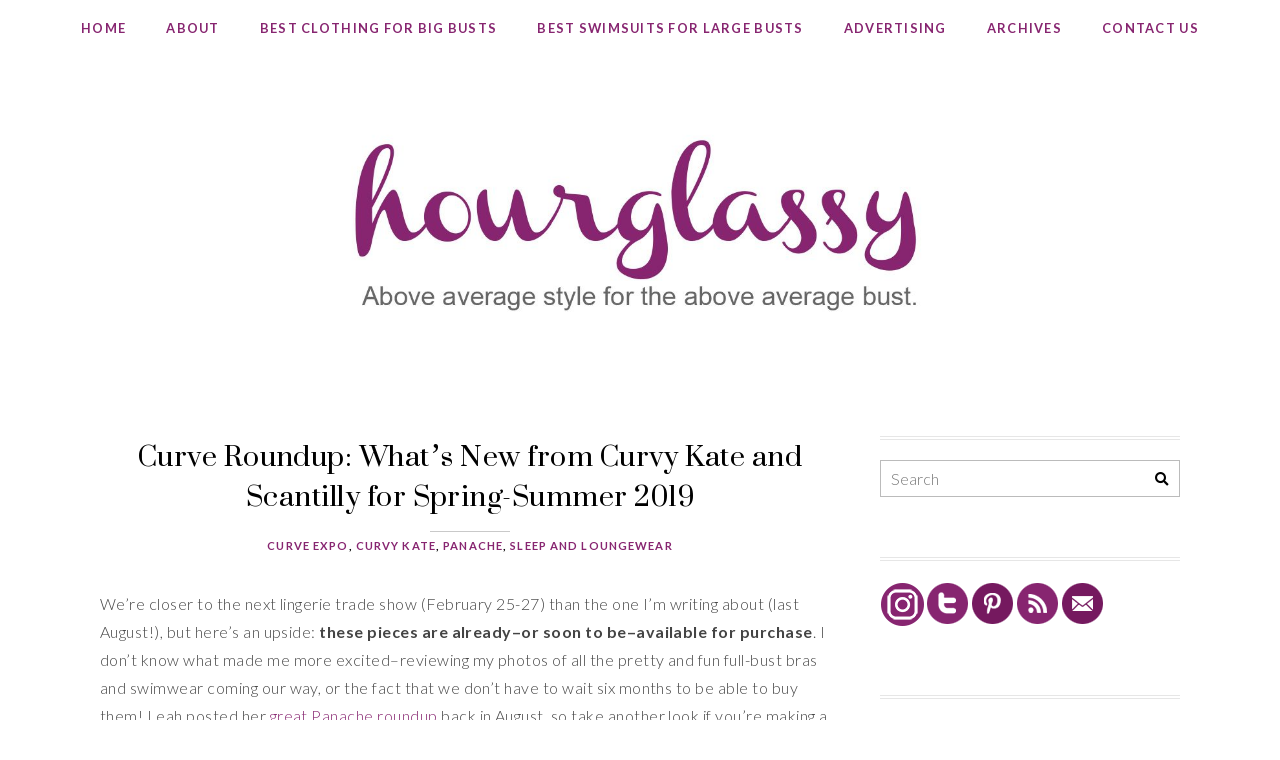

--- FILE ---
content_type: text/html; charset=UTF-8
request_url: https://hourglassy.com/2019/01/curve-roundup-whats-new-from-curvy-kate-and-scantilly-for-spring-summer-2019/
body_size: 17926
content:
<!DOCTYPE html>
<html lang="en-US">
<head>
<meta charset="UTF-8" />
<meta http-equiv="X-UA-Compatible" content="IE=Edge,chrome=1" />
<meta name="viewport" content="width=device-width, initial-scale=1.0" />
<link rel="profile" href="http://gmpg.org/xfn/11" />
<title>Curve Roundup: What&#8217;s New from Curvy Kate and Scantilly for Spring-Summer 2019 &#8211; hourglassy.com</title>
<meta name='robots' content='max-image-preview:large' />
	<style>img:is([sizes="auto" i], [sizes^="auto," i]) { contain-intrinsic-size: 3000px 1500px }</style>
	<link rel="alternate" type="application/rss+xml" title="hourglassy.com &raquo; Feed" href="https://hourglassy.com/feed/" />
<link rel="alternate" type="application/rss+xml" title="hourglassy.com &raquo; Comments Feed" href="https://hourglassy.com/comments/feed/" />
<link rel="alternate" type="application/rss+xml" title="hourglassy.com &raquo; Curve Roundup: What&#8217;s New from Curvy Kate and Scantilly for Spring-Summer 2019 Comments Feed" href="https://hourglassy.com/2019/01/curve-roundup-whats-new-from-curvy-kate-and-scantilly-for-spring-summer-2019/feed/" />
		<style>
			.lazyload,
			.lazyloading {
				max-width: 100%;
			}
		</style>
		<script type="text/javascript">
/* <![CDATA[ */
window._wpemojiSettings = {"baseUrl":"https:\/\/s.w.org\/images\/core\/emoji\/16.0.1\/72x72\/","ext":".png","svgUrl":"https:\/\/s.w.org\/images\/core\/emoji\/16.0.1\/svg\/","svgExt":".svg","source":{"concatemoji":"https:\/\/hourglassy.com\/wp-includes\/js\/wp-emoji-release.min.js?ver=6.8.3"}};
/*! This file is auto-generated */
!function(s,n){var o,i,e;function c(e){try{var t={supportTests:e,timestamp:(new Date).valueOf()};sessionStorage.setItem(o,JSON.stringify(t))}catch(e){}}function p(e,t,n){e.clearRect(0,0,e.canvas.width,e.canvas.height),e.fillText(t,0,0);var t=new Uint32Array(e.getImageData(0,0,e.canvas.width,e.canvas.height).data),a=(e.clearRect(0,0,e.canvas.width,e.canvas.height),e.fillText(n,0,0),new Uint32Array(e.getImageData(0,0,e.canvas.width,e.canvas.height).data));return t.every(function(e,t){return e===a[t]})}function u(e,t){e.clearRect(0,0,e.canvas.width,e.canvas.height),e.fillText(t,0,0);for(var n=e.getImageData(16,16,1,1),a=0;a<n.data.length;a++)if(0!==n.data[a])return!1;return!0}function f(e,t,n,a){switch(t){case"flag":return n(e,"\ud83c\udff3\ufe0f\u200d\u26a7\ufe0f","\ud83c\udff3\ufe0f\u200b\u26a7\ufe0f")?!1:!n(e,"\ud83c\udde8\ud83c\uddf6","\ud83c\udde8\u200b\ud83c\uddf6")&&!n(e,"\ud83c\udff4\udb40\udc67\udb40\udc62\udb40\udc65\udb40\udc6e\udb40\udc67\udb40\udc7f","\ud83c\udff4\u200b\udb40\udc67\u200b\udb40\udc62\u200b\udb40\udc65\u200b\udb40\udc6e\u200b\udb40\udc67\u200b\udb40\udc7f");case"emoji":return!a(e,"\ud83e\udedf")}return!1}function g(e,t,n,a){var r="undefined"!=typeof WorkerGlobalScope&&self instanceof WorkerGlobalScope?new OffscreenCanvas(300,150):s.createElement("canvas"),o=r.getContext("2d",{willReadFrequently:!0}),i=(o.textBaseline="top",o.font="600 32px Arial",{});return e.forEach(function(e){i[e]=t(o,e,n,a)}),i}function t(e){var t=s.createElement("script");t.src=e,t.defer=!0,s.head.appendChild(t)}"undefined"!=typeof Promise&&(o="wpEmojiSettingsSupports",i=["flag","emoji"],n.supports={everything:!0,everythingExceptFlag:!0},e=new Promise(function(e){s.addEventListener("DOMContentLoaded",e,{once:!0})}),new Promise(function(t){var n=function(){try{var e=JSON.parse(sessionStorage.getItem(o));if("object"==typeof e&&"number"==typeof e.timestamp&&(new Date).valueOf()<e.timestamp+604800&&"object"==typeof e.supportTests)return e.supportTests}catch(e){}return null}();if(!n){if("undefined"!=typeof Worker&&"undefined"!=typeof OffscreenCanvas&&"undefined"!=typeof URL&&URL.createObjectURL&&"undefined"!=typeof Blob)try{var e="postMessage("+g.toString()+"("+[JSON.stringify(i),f.toString(),p.toString(),u.toString()].join(",")+"));",a=new Blob([e],{type:"text/javascript"}),r=new Worker(URL.createObjectURL(a),{name:"wpTestEmojiSupports"});return void(r.onmessage=function(e){c(n=e.data),r.terminate(),t(n)})}catch(e){}c(n=g(i,f,p,u))}t(n)}).then(function(e){for(var t in e)n.supports[t]=e[t],n.supports.everything=n.supports.everything&&n.supports[t],"flag"!==t&&(n.supports.everythingExceptFlag=n.supports.everythingExceptFlag&&n.supports[t]);n.supports.everythingExceptFlag=n.supports.everythingExceptFlag&&!n.supports.flag,n.DOMReady=!1,n.readyCallback=function(){n.DOMReady=!0}}).then(function(){return e}).then(function(){var e;n.supports.everything||(n.readyCallback(),(e=n.source||{}).concatemoji?t(e.concatemoji):e.wpemoji&&e.twemoji&&(t(e.twemoji),t(e.wpemoji)))}))}((window,document),window._wpemojiSettings);
/* ]]> */
</script>
<link rel='stylesheet' id='ace-style-css' href='https://hourglassy.com/wp-content/themes/Paisley/style.css?ver=6.8.3' type='text/css' media='all' />
<link rel='stylesheet' id='sbi_styles-css' href='https://hourglassy.com/wp-content/plugins/instagram-feed/css/sbi-styles.min.css?ver=6.10.0' type='text/css' media='all' />
<style id='wp-emoji-styles-inline-css' type='text/css'>

	img.wp-smiley, img.emoji {
		display: inline !important;
		border: none !important;
		box-shadow: none !important;
		height: 1em !important;
		width: 1em !important;
		margin: 0 0.07em !important;
		vertical-align: -0.1em !important;
		background: none !important;
		padding: 0 !important;
	}
</style>
<link rel='stylesheet' id='wp-block-library-css' href='https://hourglassy.com/wp-includes/css/dist/block-library/style.min.css?ver=6.8.3' type='text/css' media='all' />
<style id='classic-theme-styles-inline-css' type='text/css'>
/*! This file is auto-generated */
.wp-block-button__link{color:#fff;background-color:#32373c;border-radius:9999px;box-shadow:none;text-decoration:none;padding:calc(.667em + 2px) calc(1.333em + 2px);font-size:1.125em}.wp-block-file__button{background:#32373c;color:#fff;text-decoration:none}
</style>
<style id='global-styles-inline-css' type='text/css'>
:root{--wp--preset--aspect-ratio--square: 1;--wp--preset--aspect-ratio--4-3: 4/3;--wp--preset--aspect-ratio--3-4: 3/4;--wp--preset--aspect-ratio--3-2: 3/2;--wp--preset--aspect-ratio--2-3: 2/3;--wp--preset--aspect-ratio--16-9: 16/9;--wp--preset--aspect-ratio--9-16: 9/16;--wp--preset--color--black: #000000;--wp--preset--color--cyan-bluish-gray: #abb8c3;--wp--preset--color--white: #ffffff;--wp--preset--color--pale-pink: #f78da7;--wp--preset--color--vivid-red: #cf2e2e;--wp--preset--color--luminous-vivid-orange: #ff6900;--wp--preset--color--luminous-vivid-amber: #fcb900;--wp--preset--color--light-green-cyan: #7bdcb5;--wp--preset--color--vivid-green-cyan: #00d084;--wp--preset--color--pale-cyan-blue: #8ed1fc;--wp--preset--color--vivid-cyan-blue: #0693e3;--wp--preset--color--vivid-purple: #9b51e0;--wp--preset--gradient--vivid-cyan-blue-to-vivid-purple: linear-gradient(135deg,rgba(6,147,227,1) 0%,rgb(155,81,224) 100%);--wp--preset--gradient--light-green-cyan-to-vivid-green-cyan: linear-gradient(135deg,rgb(122,220,180) 0%,rgb(0,208,130) 100%);--wp--preset--gradient--luminous-vivid-amber-to-luminous-vivid-orange: linear-gradient(135deg,rgba(252,185,0,1) 0%,rgba(255,105,0,1) 100%);--wp--preset--gradient--luminous-vivid-orange-to-vivid-red: linear-gradient(135deg,rgba(255,105,0,1) 0%,rgb(207,46,46) 100%);--wp--preset--gradient--very-light-gray-to-cyan-bluish-gray: linear-gradient(135deg,rgb(238,238,238) 0%,rgb(169,184,195) 100%);--wp--preset--gradient--cool-to-warm-spectrum: linear-gradient(135deg,rgb(74,234,220) 0%,rgb(151,120,209) 20%,rgb(207,42,186) 40%,rgb(238,44,130) 60%,rgb(251,105,98) 80%,rgb(254,248,76) 100%);--wp--preset--gradient--blush-light-purple: linear-gradient(135deg,rgb(255,206,236) 0%,rgb(152,150,240) 100%);--wp--preset--gradient--blush-bordeaux: linear-gradient(135deg,rgb(254,205,165) 0%,rgb(254,45,45) 50%,rgb(107,0,62) 100%);--wp--preset--gradient--luminous-dusk: linear-gradient(135deg,rgb(255,203,112) 0%,rgb(199,81,192) 50%,rgb(65,88,208) 100%);--wp--preset--gradient--pale-ocean: linear-gradient(135deg,rgb(255,245,203) 0%,rgb(182,227,212) 50%,rgb(51,167,181) 100%);--wp--preset--gradient--electric-grass: linear-gradient(135deg,rgb(202,248,128) 0%,rgb(113,206,126) 100%);--wp--preset--gradient--midnight: linear-gradient(135deg,rgb(2,3,129) 0%,rgb(40,116,252) 100%);--wp--preset--font-size--small: 13px;--wp--preset--font-size--medium: 20px;--wp--preset--font-size--large: 36px;--wp--preset--font-size--x-large: 42px;--wp--preset--spacing--20: 0.44rem;--wp--preset--spacing--30: 0.67rem;--wp--preset--spacing--40: 1rem;--wp--preset--spacing--50: 1.5rem;--wp--preset--spacing--60: 2.25rem;--wp--preset--spacing--70: 3.38rem;--wp--preset--spacing--80: 5.06rem;--wp--preset--shadow--natural: 6px 6px 9px rgba(0, 0, 0, 0.2);--wp--preset--shadow--deep: 12px 12px 50px rgba(0, 0, 0, 0.4);--wp--preset--shadow--sharp: 6px 6px 0px rgba(0, 0, 0, 0.2);--wp--preset--shadow--outlined: 6px 6px 0px -3px rgba(255, 255, 255, 1), 6px 6px rgba(0, 0, 0, 1);--wp--preset--shadow--crisp: 6px 6px 0px rgba(0, 0, 0, 1);}:where(.is-layout-flex){gap: 0.5em;}:where(.is-layout-grid){gap: 0.5em;}body .is-layout-flex{display: flex;}.is-layout-flex{flex-wrap: wrap;align-items: center;}.is-layout-flex > :is(*, div){margin: 0;}body .is-layout-grid{display: grid;}.is-layout-grid > :is(*, div){margin: 0;}:where(.wp-block-columns.is-layout-flex){gap: 2em;}:where(.wp-block-columns.is-layout-grid){gap: 2em;}:where(.wp-block-post-template.is-layout-flex){gap: 1.25em;}:where(.wp-block-post-template.is-layout-grid){gap: 1.25em;}.has-black-color{color: var(--wp--preset--color--black) !important;}.has-cyan-bluish-gray-color{color: var(--wp--preset--color--cyan-bluish-gray) !important;}.has-white-color{color: var(--wp--preset--color--white) !important;}.has-pale-pink-color{color: var(--wp--preset--color--pale-pink) !important;}.has-vivid-red-color{color: var(--wp--preset--color--vivid-red) !important;}.has-luminous-vivid-orange-color{color: var(--wp--preset--color--luminous-vivid-orange) !important;}.has-luminous-vivid-amber-color{color: var(--wp--preset--color--luminous-vivid-amber) !important;}.has-light-green-cyan-color{color: var(--wp--preset--color--light-green-cyan) !important;}.has-vivid-green-cyan-color{color: var(--wp--preset--color--vivid-green-cyan) !important;}.has-pale-cyan-blue-color{color: var(--wp--preset--color--pale-cyan-blue) !important;}.has-vivid-cyan-blue-color{color: var(--wp--preset--color--vivid-cyan-blue) !important;}.has-vivid-purple-color{color: var(--wp--preset--color--vivid-purple) !important;}.has-black-background-color{background-color: var(--wp--preset--color--black) !important;}.has-cyan-bluish-gray-background-color{background-color: var(--wp--preset--color--cyan-bluish-gray) !important;}.has-white-background-color{background-color: var(--wp--preset--color--white) !important;}.has-pale-pink-background-color{background-color: var(--wp--preset--color--pale-pink) !important;}.has-vivid-red-background-color{background-color: var(--wp--preset--color--vivid-red) !important;}.has-luminous-vivid-orange-background-color{background-color: var(--wp--preset--color--luminous-vivid-orange) !important;}.has-luminous-vivid-amber-background-color{background-color: var(--wp--preset--color--luminous-vivid-amber) !important;}.has-light-green-cyan-background-color{background-color: var(--wp--preset--color--light-green-cyan) !important;}.has-vivid-green-cyan-background-color{background-color: var(--wp--preset--color--vivid-green-cyan) !important;}.has-pale-cyan-blue-background-color{background-color: var(--wp--preset--color--pale-cyan-blue) !important;}.has-vivid-cyan-blue-background-color{background-color: var(--wp--preset--color--vivid-cyan-blue) !important;}.has-vivid-purple-background-color{background-color: var(--wp--preset--color--vivid-purple) !important;}.has-black-border-color{border-color: var(--wp--preset--color--black) !important;}.has-cyan-bluish-gray-border-color{border-color: var(--wp--preset--color--cyan-bluish-gray) !important;}.has-white-border-color{border-color: var(--wp--preset--color--white) !important;}.has-pale-pink-border-color{border-color: var(--wp--preset--color--pale-pink) !important;}.has-vivid-red-border-color{border-color: var(--wp--preset--color--vivid-red) !important;}.has-luminous-vivid-orange-border-color{border-color: var(--wp--preset--color--luminous-vivid-orange) !important;}.has-luminous-vivid-amber-border-color{border-color: var(--wp--preset--color--luminous-vivid-amber) !important;}.has-light-green-cyan-border-color{border-color: var(--wp--preset--color--light-green-cyan) !important;}.has-vivid-green-cyan-border-color{border-color: var(--wp--preset--color--vivid-green-cyan) !important;}.has-pale-cyan-blue-border-color{border-color: var(--wp--preset--color--pale-cyan-blue) !important;}.has-vivid-cyan-blue-border-color{border-color: var(--wp--preset--color--vivid-cyan-blue) !important;}.has-vivid-purple-border-color{border-color: var(--wp--preset--color--vivid-purple) !important;}.has-vivid-cyan-blue-to-vivid-purple-gradient-background{background: var(--wp--preset--gradient--vivid-cyan-blue-to-vivid-purple) !important;}.has-light-green-cyan-to-vivid-green-cyan-gradient-background{background: var(--wp--preset--gradient--light-green-cyan-to-vivid-green-cyan) !important;}.has-luminous-vivid-amber-to-luminous-vivid-orange-gradient-background{background: var(--wp--preset--gradient--luminous-vivid-amber-to-luminous-vivid-orange) !important;}.has-luminous-vivid-orange-to-vivid-red-gradient-background{background: var(--wp--preset--gradient--luminous-vivid-orange-to-vivid-red) !important;}.has-very-light-gray-to-cyan-bluish-gray-gradient-background{background: var(--wp--preset--gradient--very-light-gray-to-cyan-bluish-gray) !important;}.has-cool-to-warm-spectrum-gradient-background{background: var(--wp--preset--gradient--cool-to-warm-spectrum) !important;}.has-blush-light-purple-gradient-background{background: var(--wp--preset--gradient--blush-light-purple) !important;}.has-blush-bordeaux-gradient-background{background: var(--wp--preset--gradient--blush-bordeaux) !important;}.has-luminous-dusk-gradient-background{background: var(--wp--preset--gradient--luminous-dusk) !important;}.has-pale-ocean-gradient-background{background: var(--wp--preset--gradient--pale-ocean) !important;}.has-electric-grass-gradient-background{background: var(--wp--preset--gradient--electric-grass) !important;}.has-midnight-gradient-background{background: var(--wp--preset--gradient--midnight) !important;}.has-small-font-size{font-size: var(--wp--preset--font-size--small) !important;}.has-medium-font-size{font-size: var(--wp--preset--font-size--medium) !important;}.has-large-font-size{font-size: var(--wp--preset--font-size--large) !important;}.has-x-large-font-size{font-size: var(--wp--preset--font-size--x-large) !important;}
:where(.wp-block-post-template.is-layout-flex){gap: 1.25em;}:where(.wp-block-post-template.is-layout-grid){gap: 1.25em;}
:where(.wp-block-columns.is-layout-flex){gap: 2em;}:where(.wp-block-columns.is-layout-grid){gap: 2em;}
:root :where(.wp-block-pullquote){font-size: 1.5em;line-height: 1.6;}
</style>
<link rel='stylesheet' id='wp-components-css' href='https://hourglassy.com/wp-includes/css/dist/components/style.min.css?ver=6.8.3' type='text/css' media='all' />
<link rel='stylesheet' id='godaddy-styles-css' href='https://hourglassy.com/wp-content/mu-plugins/vendor/wpex/godaddy-launch/includes/Dependencies/GoDaddy/Styles/build/latest.css?ver=2.0.2' type='text/css' media='all' />
<link rel='stylesheet' id='colorbox-css' href='https://hourglassy.com/wp-content/themes/Paisley/js/colorbox/colorbox.css?ver=6.8.3' type='text/css' media='all' />
<link rel='stylesheet' id='dashicons-css' href='https://hourglassy.com/wp-includes/css/dashicons.min.css?ver=6.8.3' type='text/css' media='all' />
<link rel='stylesheet' id='cb_p6-css-main-css' href='https://hourglassy.com/wp-content/plugins/patron-button-and-widgets-by-codebard/plugin/templates/default/style.css?ver=6.8.3' type='text/css' media='all' />
<script type="text/javascript" src="https://hourglassy.com/wp-includes/js/jquery/jquery.min.js?ver=3.7.1" id="jquery-core-js"></script>
<script type="text/javascript" src="https://hourglassy.com/wp-includes/js/jquery/jquery-migrate.min.js?ver=3.4.1" id="jquery-migrate-js"></script>
<script type="text/javascript" src="https://hourglassy.com/wp-content/themes/Paisley/js/scripts.js" id="scripts-js"></script>
<link rel="https://api.w.org/" href="https://hourglassy.com/wp-json/" /><link rel="alternate" title="JSON" type="application/json" href="https://hourglassy.com/wp-json/wp/v2/posts/25584" /><link rel="EditURI" type="application/rsd+xml" title="RSD" href="https://hourglassy.com/xmlrpc.php?rsd" />
<link rel="canonical" href="https://hourglassy.com/2019/01/curve-roundup-whats-new-from-curvy-kate-and-scantilly-for-spring-summer-2019/" />
<link rel='shortlink' href='https://hourglassy.com/?p=25584' />
<link rel="alternate" title="oEmbed (JSON)" type="application/json+oembed" href="https://hourglassy.com/wp-json/oembed/1.0/embed?url=https%3A%2F%2Fhourglassy.com%2F2019%2F01%2Fcurve-roundup-whats-new-from-curvy-kate-and-scantilly-for-spring-summer-2019%2F" />
<link rel="alternate" title="oEmbed (XML)" type="text/xml+oembed" href="https://hourglassy.com/wp-json/oembed/1.0/embed?url=https%3A%2F%2Fhourglassy.com%2F2019%2F01%2Fcurve-roundup-whats-new-from-curvy-kate-and-scantilly-for-spring-summer-2019%2F&#038;format=xml" />
		<script>
			document.documentElement.className = document.documentElement.className.replace('no-js', 'js');
		</script>
				<style>
			.no-js img.lazyload {
				display: none;
			}

			figure.wp-block-image img.lazyloading {
				min-width: 150px;
			}

			.lazyload,
			.lazyloading {
				--smush-placeholder-width: 100px;
				--smush-placeholder-aspect-ratio: 1/1;
				width: var(--smush-image-width, var(--smush-placeholder-width)) !important;
				aspect-ratio: var(--smush-image-aspect-ratio, var(--smush-placeholder-aspect-ratio)) !important;
			}

						.lazyload, .lazyloading {
				opacity: 0;
			}

			.lazyloaded {
				opacity: 1;
				transition: opacity 400ms;
				transition-delay: 0ms;
			}

					</style>
		    <style type="text/css">
      .header-title{
visibility: hidden;
}
.header-desc{
visibility: hidden;
}
.header{
width: 100%;
height: auto;
background-size: 100% auto !important;
background-repeat: no-repeat !important;
}    </style>
    <style type="text/css">

    h1 {color: #000000;}    h2 {color: #000000;}    h3 {color: #444444;}    h4 {color: #444444;}    h5 {color: #555555;}    h6 {color: #555555;}
    a {color: #872570;}     a:hover {color: #7d4e78;}
    .nav, .nav ul ul, .nav .menu, .menu-click {background: #ffffff;}     .nav ul ul, .nav ul ul li {border-color: #ffffff;}         .footer-nav a,
    .nav a,
  	.nav ul li.has-sub > a:after,
  	.nav ul ul li.has-sub > a:after,
  	.nav ul li.page_item_has_children > a:after,
  	.nav ul ul li.menu-item-has-children > a:after,
  	.menu-click,
    .menu-click:before {
      color: #872570;
     }
             .footer-nav a:hover,
    .nav a:hover,
    .footernav .current-menu-item > a,
    .footernav .current-menu-ancestor > a,
    .footernav .current_page_item > a,
    .footernav .current_page_ancestor > a
    .nav a:hover,
    .nav .current-menu-item > a,
    .nav .current-menu-ancestor > a,
    .nav .current_page_item > a,
    .nav .current_page_ancestor > a,
    .menu-open:before {
      color: #7d4e78;
    }
        .nav ul ul, .nav ul ul li {border-color: #eeeeee;}
      	.sc-flex-direction-nav li a.sc-flex-next .fa,
  	.sc-flex-direction-nav li a.sc-flex-prev .fa {
      color: #872570;
    }
    
        .responsiveslides_tabs li.responsiveslides_here a,
  	.sc-flex-control-nav li a.sc-flex-active,
  	.sc-flex-control-nav li a:hover,
    .nivo-controlNav a.active,
    .pagination a:hover,
	   .pagination .current {
      background: #872570;
    }
    
        button,
    .post-button,
    .input-button,
    input[type=submit],
    div.wpforms-container-full .wpforms-form button {
      background: #000000;
      border: 1px solid #000000;      color: #ffffff;    }
    
        button:hover,
    .post-button:hover,
    .input-button:hover,
    input[type=submit]:hover,
    div.wpforms-container-full .wpforms-form button:hover {
      background: #fc477e;
      border: 1px solid #fc477e;      color: #ffffff;    }
    
    .side-search-form .sideform-button  {color: #000000;}    .side-search-form .sideform-button:hover {color: #fc477e;}
        .nav li.nav-button a {
      background: #000000;
      color: #ffffff;    }
      	    .nav li.nav-button a:hover,
		.nav li.nav-button .current-menu-item > a,
		.nav li.nav-button .current-menu-ancestor > a,
		.nav li.nav-button .current_page_item > a,
		.nav li.nav-button .current_page_ancestor > a {
      background: #fc477e;
      color: #ffffff;    }
    
    body {color: #444444;}    .side-widget, .widget_categories ul li, .footer-inner-wrap {border-color: #e6e6e6;}    .article .post-date:before {background: #e6e6e6;}
    .article .page-title {color: #000000;}    .article .post-title a {color: #000000;}    .article .post-title a:hover {color: #872570 !important;}
    .article .post-list-category {background: #ffacec !important;}    .article .post-list-category a {color: #000000 !important;}
    .article .post-meta {background: #fff1ee !important;}    .article .post-meta {color: #000000 !important;}
    #cancel-comment-reply-link, a.comment-reply-link {background: #000000; color: #ffffff;}
    .side-widget h3 {color: #000000;}    .footer-widget h4 {color: #222222;}
    .footer-inner-wrap {background: #ffffff;}    .footer {color: #444444;}    .footer {background: #fff1ee;}    .footer-copy {color: #666666;}
            
    .accordion-title {background-color: #000000; color: #ffffff;}    .accordion-open {background-color: #fc477e; color: #ffffff;}
    ul.social-icons .fa-twitter {color: #cccccc;}    ul.social-icons .fa-facebook-f {color: #cccccc;}    ul.social-icons .fa-envelope {color: #cccccc;}    ul.social-icons .fa-rss {color: #cccccc;}    ul.social-icons .fa-google-plus {color: #cccccc;}    ul.social-icons .fa-flickr {color: #cccccc;}    ul.social-icons .fa-linkedin {color: #cccccc;}    ul.social-icons .fa-youtube {color: #cccccc;}    ul.social-icons .fa-vimeo-square {color: #cccccc;}    ul.social-icons .fa-instagram {color: #cccccc;}    ul.social-icons .fa-plus {color: #cccccc;}    ul.social-icons .fa-pinterest-p {color: #cccccc;}    ul.social-icons .fa-tumblr {color: #cccccc;}    
    ul.social-icons .fa-twitter:hover {color: #269dd5;}    ul.social-icons .fa-facebook-f:hover {color: #0c42b2;}    ul.social-icons .fa-envelope:hover {color: #aaaaaa;}    ul.social-icons .fa-rss:hover {color: #f49000;}    ul.social-icons .fa-google-plus:hover {color: #fd3000;}    ul.social-icons .fa-flickr:hover {color: #fc0077;}    ul.social-icons .fa-linkedin:hover {color: #0d5a7b;}    ul.social-icons .fa-youtube:hover {color: #ff0000;}    ul.social-icons .fa-vimeo-square:hover {color: #00c1f8;}    ul.social-icons .fa-instagram:hover {color: #194f7a;}    ul.social-icons .fa-plus:hover {color: #00c4fd;}    ul.social-icons .fa-pinterest-p:hover {color: #c70505;}    ul.social-icons .fa-tumblr:hover {color: #304d6b;}    
    
                                                            
                                                            
  	  	
    
    
    
    
        .wp-block-button .wp-block-button__link:hover {
    background: #fc477e;
    color: #ffffff;    }
    .wp-block-button.is-style-outline .wp-block-button__link:hover {
    background: transparent;
    border-color: #fc477e;
    color: #fc477e;
    }
    
  </style>
<!-- Global site tag (gtag.js) - Google Analytics -->
<script async src="https://www.googletagmanager.com/gtag/js?id=UA-8416371-3"></script>
<script>
  window.dataLayer = window.dataLayer || [];
  function gtag(){dataLayer.push(arguments);}
  gtag('js', new Date());

  gtag('config', 'UA-8416371-3');
</script>	<!--[if lt IE 9]><script src="//cdnjs.cloudflare.com/ajax/libs/html5shiv/3.7.3/html5shiv.min.js" type="text/javascript"></script><![endif]-->
  <script type="text/javascript">
  if(typeof tb_pathToImage != 'string') {
      var tb_pathToImage = "https://hourglassy.com/wp-includes/js/thickbox/loadingAnimation.gif";
    }
  if(typeof tb_closeImage != 'string') {
      var tb_closeImage = "https://hourglassy.com/wp-includes/js/thickbox/tb-close.png";
    }
  </script>
      <style type="text/css">
          .header-title {color: #ffffff;}
        </style>
  		<style type="text/css" id="wp-custom-css">
			.header-title{
	visibility: hidden;
}
.header-desc{
	visibility: hidden;
}
.wp-video {
    text-align: center;
    margin-left: auto;
    margin-right: auto;
}		</style>
		<style type="text/css">
.header {background-image: url('https://hourglassy.com/wp-content/uploads/2020/11/logo-long.jpg'); background-size: cover; background-position: center center;}
</style>
</head>

<body class="wp-singular post-template-default single single-post postid-25584 single-format-standard wp-theme-Paisley" itemscope itemtype="https://schema.org/WebPage">


<span class="back-top"><i class="fa fa-angle-up"></i></span>



<section class="wrap">

<nav class="nav" id="nav" itemscope itemtype="https://schema.org/SiteNavigationElement">
	<label for="show-menu"><div class="menu-click">Menu</div></label>
	<input type="checkbox" id="show-menu" class="checkbox-menu hidden" role="button">
	<div class="menu-wrap">
		<div class="menu"><ul id="menu-purple-nav-bar" class="main-menu"><li id="menu-item-1525" class="menu-item menu-item-type-custom menu-item-object-custom menu-item-home menu-item-1525"><a href="https://hourglassy.com/">Home</a></li>
<li id="menu-item-1524" class="menu-item menu-item-type-post_type menu-item-object-page menu-item-1524"><a href="https://hourglassy.com/about/">About</a></li>
<li id="menu-item-26411" class="menu-item menu-item-type-post_type menu-item-object-page menu-item-26411"><a href="https://hourglassy.com/clothing-for-big-busts/">Best Clothing for Big Busts</a></li>
<li id="menu-item-26413" class="menu-item menu-item-type-post_type menu-item-object-page menu-item-26413"><a href="https://hourglassy.com/swimsuit-reviews/">Best Swimsuits for Large Busts</a></li>
<li id="menu-item-1521" class="menu-item menu-item-type-post_type menu-item-object-page menu-item-1521"><a href="https://hourglassy.com/advertising/">Advertising</a></li>
<li id="menu-item-1520" class="menu-item menu-item-type-post_type menu-item-object-page menu-item-1520"><a href="https://hourglassy.com/archives/">Archives</a></li>
<li id="menu-item-31773" class="menu-item menu-item-type-post_type menu-item-object-page menu-item-31773"><a href="https://hourglassy.com/contact-us/">Contact Us</a></li>
</ul></div>	</div>
</nav><!-- .nav -->

<header class="header" id="header" itemscope itemtype="https://schema.org/WPHeader">
        <h5><a href="https://hourglassy.com" class="header-title">hourglassy.com</a></h5>
      <p class="header-desc">Above average style for the above average bust.</p>
  </header><!-- .header -->


<section class="container">

  <main class="section">

    
    
          <article class="article post-25584 post type-post status-publish format-standard has-post-thumbnail hentry category-curve-expo category-curvy-kate category-panache category-sleep-and-loungewear" id="post-25584" itemscope itemtype="https://schema.org/CreativeWork">

      <header class="post-header">
        <h1 class="post-title entry-title" itemprop="headline"><a itemscope itemprop="mainEntityOfPage" itemType="https://schema.org/WebPage" href="https://hourglassy.com/2019/01/curve-roundup-whats-new-from-curvy-kate-and-scantilly-for-spring-summer-2019/" rel="bookmark" title="Curve Roundup: What&#8217;s New from Curvy Kate and Scantilly for Spring-Summer 2019" >Curve Roundup: What&#8217;s New from Curvy Kate and Scantilly for Spring-Summer 2019</a></h1>
        <section class="post-category"><a href="https://hourglassy.com/category/curve-expo/" rel="category tag">Curve Expo</a>, <a href="https://hourglassy.com/category/full-bust-lingerie-brands/curvy-kate/" rel="category tag">Curvy Kate</a>, <a href="https://hourglassy.com/category/full-bust-lingerie-brands/panache/" rel="category tag">Panache</a>, <a href="https://hourglassy.com/category/sleep-and-loungewear/" rel="category tag">Sleep and Loungewear</a></section>      </header>

      <article class="post-content entry-content" itemprop="text">

        <p style="text-align: left;">We&#8217;re closer to the next lingerie trade show (February 25-27) than the one I&#8217;m writing about (last August!), but here&#8217;s an upside: <strong>these pieces are already&#8211;or soon to be&#8211;available for purchase</strong>. I don&#8217;t know what made me more excited&#8211;reviewing my photos of all the pretty and fun full-bust bras and swimwear coming our way, or the fact that we don&#8217;t have to wait six months to be able to buy them! Leah posted her <a href="https://hourglassy.com/2018/08/off-the-rack-curve-expo-s-s19-whats-new-from-panache/" target="_blank" rel="noopener noreferrer">great Panache roundup</a> back in August, so take another look if you&#8217;re making a shopping list.</p>
<p style="text-align: left;">Here&#8217;s what caught my eye from Curvy Kate and Scantilly.</p>
<figure id="attachment_25562" aria-describedby="caption-attachment-25562" style="width: 400px" class="wp-caption aligncenter"><img fetchpriority="high" decoding="async" class="wp-image-25562" src="https://hourglassy.com/wp-content/uploads/2018/12/20180729_092042-e1545605929549-583x600.jpg" alt="" width="400" height="412" /><figcaption id="caption-attachment-25562" class="wp-caption-text">I adore the shimmery lilac color of this Lifestyle plunge that will be available in February (black and latte are continuity colors). It&#8217;s available to a J cup in 30-40 bands. This will actually be the style for all Curvy Kate plunges going forward, so you can know how all their other plunge bras will fit based on how this one works for you.</figcaption></figure>
<p><img decoding="async" class="aligncenter wp-image-25564 lazyload" data-src="https://hourglassy.com/wp-content/uploads/2018/12/20180729_092303-e1545612424836-600x600.jpg" alt="" width="400" height="400" src="[data-uri]" style="--smush-placeholder-width: 400px; --smush-placeholder-aspect-ratio: 400/400;" /></p>
<figure id="attachment_25554" aria-describedby="caption-attachment-25554" style="width: 400px" class="wp-caption aligncenter"><img decoding="async" class="wp-image-25554 lazyload" data-src="https://hourglassy.com/wp-content/uploads/2018/12/20180729_091214-e1545612756317-600x600.jpg" alt="" width="400" height="400" data-srcset="https://hourglassy.com/wp-content/uploads/2018/12/20180729_091214-e1545612756317-600x600.jpg 600w, https://hourglassy.com/wp-content/uploads/2018/12/20180729_091214-e1545612756317-150x150.jpg 150w, https://hourglassy.com/wp-content/uploads/2018/12/20180729_091214-e1545612756317-300x300.jpg 300w, https://hourglassy.com/wp-content/uploads/2018/12/20180729_091214-e1545612756317-768x768.jpg 768w, https://hourglassy.com/wp-content/uploads/2018/12/20180729_091214-e1545612756317-180x180.jpg 180w" data-sizes="(max-width: 400px) 100vw, 400px" src="[data-uri]" style="--smush-placeholder-width: 400px; --smush-placeholder-aspect-ratio: 400/400;" /><figcaption id="caption-attachment-25554" class="wp-caption-text">The teal Ellace comes out this month (black/champagne and white are continuity). It&#8217;s available to a K cup in 36-40 bands, to a J cup in 32, a JJ in 34, and a G in 42 and 44.</figcaption></figure>
<figure id="attachment_25557" aria-describedby="caption-attachment-25557" style="width: 400px" class="wp-caption aligncenter"><img decoding="async" class="wp-image-25557 lazyload" data-src="https://hourglassy.com/wp-content/uploads/2018/12/20180729_091341-e1545612896651-600x600.jpg" alt="" width="400" height="400" data-srcset="https://hourglassy.com/wp-content/uploads/2018/12/20180729_091341-e1545612896651-600x600.jpg 600w, https://hourglassy.com/wp-content/uploads/2018/12/20180729_091341-e1545612896651-150x150.jpg 150w, https://hourglassy.com/wp-content/uploads/2018/12/20180729_091341-e1545612896651-300x300.jpg 300w, https://hourglassy.com/wp-content/uploads/2018/12/20180729_091341-e1545612896651-768x768.jpg 768w, https://hourglassy.com/wp-content/uploads/2018/12/20180729_091341-e1545612896651-180x180.jpg 180w" data-sizes="(max-width: 400px) 100vw, 400px" src="[data-uri]" style="--smush-placeholder-width: 400px; --smush-placeholder-aspect-ratio: 400/400;" /><figcaption id="caption-attachment-25557" class="wp-caption-text">I really like this streamlined babydoll from the new &#8220;In Love with Lace&#8221; line. Available this month, it goes to a J cup in 30-40 bands and a G in 42 and 44 bands.</figcaption></figure>
<figure id="attachment_25559" aria-describedby="caption-attachment-25559" style="width: 400px" class="wp-caption aligncenter"><img decoding="async" class="wp-image-25559 lazyload" data-src="https://hourglassy.com/wp-content/uploads/2018/12/20180729_091522-e1545613356551-600x600.jpg" alt="" width="400" height="400" data-srcset="https://hourglassy.com/wp-content/uploads/2018/12/20180729_091522-e1545613356551-600x600.jpg 600w, https://hourglassy.com/wp-content/uploads/2018/12/20180729_091522-e1545613356551-150x150.jpg 150w, https://hourglassy.com/wp-content/uploads/2018/12/20180729_091522-e1545613356551-300x300.jpg 300w, https://hourglassy.com/wp-content/uploads/2018/12/20180729_091522-e1545613356551-768x768.jpg 768w, https://hourglassy.com/wp-content/uploads/2018/12/20180729_091522-e1545613356551-180x180.jpg 180w" data-sizes="(max-width: 400px) 100vw, 400px" src="[data-uri]" style="--smush-placeholder-width: 400px; --smush-placeholder-aspect-ratio: 400/400;" /><figcaption id="caption-attachment-25559" class="wp-caption-text">The new full-cup DelightFull comes out in February. It&#8217;s available in 32-34 G-K, 36-40 F-K and 42-46 DD-G..</figcaption></figure>
<figure id="attachment_25560" aria-describedby="caption-attachment-25560" style="width: 400px" class="wp-caption aligncenter"><img decoding="async" class="wp-image-25560 lazyload" data-src="https://hourglassy.com/wp-content/uploads/2018/12/20180729_091554-e1545613449440-600x600.jpg" alt="" width="400" height="400" data-srcset="https://hourglassy.com/wp-content/uploads/2018/12/20180729_091554-e1545613449440-600x600.jpg 600w, https://hourglassy.com/wp-content/uploads/2018/12/20180729_091554-e1545613449440-150x150.jpg 150w, https://hourglassy.com/wp-content/uploads/2018/12/20180729_091554-e1545613449440-300x300.jpg 300w, https://hourglassy.com/wp-content/uploads/2018/12/20180729_091554-e1545613449440-768x768.jpg 768w, https://hourglassy.com/wp-content/uploads/2018/12/20180729_091554-e1545613449440-180x180.jpg 180w" data-sizes="(max-width: 400px) 100vw, 400px" src="[data-uri]" style="--smush-placeholder-width: 400px; --smush-placeholder-aspect-ratio: 400/400;" /><figcaption id="caption-attachment-25560" class="wp-caption-text">Curvy Kate has added &#8220;cushion comfort&#8221; tabs at the end of the underwires for a more comfortable underarm. (I was told that simply shortening the underwire would cause spillover.) Here are a couple more special features about this bra: (a) there&#8217;s a crossover beneath the bridge that helps reduce discomfort at the base of the center gore; (b) the band is composed of a firmer powerknit for more support; and (c) the front straps have been moved in toward the center so they&#8217;re not as wide. There&#8217;s another bra coming out in April called the BlissFull that also has the comfort cushions&#8211;except it has no band, which makes it better for shorter torsos.</figcaption></figure>
<figure id="attachment_25567" aria-describedby="caption-attachment-25567" style="width: 399px" class="wp-caption aligncenter"><img decoding="async" class="wp-image-25567 lazyload" data-src="https://hourglassy.com/wp-content/uploads/2018/12/20180729_092930-e1545620205532-600x600.jpg" alt="" width="399" height="399" data-srcset="https://hourglassy.com/wp-content/uploads/2018/12/20180729_092930-e1545620205532-600x600.jpg 600w, https://hourglassy.com/wp-content/uploads/2018/12/20180729_092930-e1545620205532-150x150.jpg 150w, https://hourglassy.com/wp-content/uploads/2018/12/20180729_092930-e1545620205532-300x300.jpg 300w, https://hourglassy.com/wp-content/uploads/2018/12/20180729_092930-e1545620205532-768x768.jpg 768w, https://hourglassy.com/wp-content/uploads/2018/12/20180729_092930-e1545620205532-180x180.jpg 180w" data-sizes="(max-width: 399px) 100vw, 399px" src="[data-uri]" style="--smush-placeholder-width: 399px; --smush-placeholder-aspect-ratio: 399/399;" /><figcaption id="caption-attachment-25567" class="wp-caption-text">The Indulge Me bodysuit from Scantily with its plunging keyhole came out in November.</figcaption></figure>
<figure id="attachment_25568" aria-describedby="caption-attachment-25568" style="width: 400px" class="wp-caption aligncenter"><img decoding="async" class="wp-image-25568 lazyload" data-src="https://hourglassy.com/wp-content/uploads/2018/12/20180729_093006-e1545660078287-600x600.jpg" alt="" width="400" height="400" src="[data-uri]" style="--smush-placeholder-width: 400px; --smush-placeholder-aspect-ratio: 400/400;" /><figcaption id="caption-attachment-25568" class="wp-caption-text">I like the back fastening. The straps can also be criss-crossed. By the way, this model wears a 32FF and is wearing Indulge Me in size L (it&#8217;s available in S-XL).</figcaption></figure>
<figure id="attachment_25569" aria-describedby="caption-attachment-25569" style="width: 400px" class="wp-caption aligncenter"><img decoding="async" class="wp-image-25569 lazyload" data-src="https://hourglassy.com/wp-content/uploads/2018/12/20180729_093608-e1545660774989-600x600.jpg" alt="" width="400" height="400" data-srcset="https://hourglassy.com/wp-content/uploads/2018/12/20180729_093608-e1545660774989-600x600.jpg 600w, https://hourglassy.com/wp-content/uploads/2018/12/20180729_093608-e1545660774989-150x150.jpg 150w, https://hourglassy.com/wp-content/uploads/2018/12/20180729_093608-e1545660774989-300x300.jpg 300w, https://hourglassy.com/wp-content/uploads/2018/12/20180729_093608-e1545660774989-768x768.jpg 768w, https://hourglassy.com/wp-content/uploads/2018/12/20180729_093608-e1545660774989-180x180.jpg 180w" data-sizes="(max-width: 400px) 100vw, 400px" src="[data-uri]" style="--smush-placeholder-width: 400px; --smush-placeholder-aspect-ratio: 400/400;" /><figcaption id="caption-attachment-25569" class="wp-caption-text">Encounter comes out in April in 30-40 DD-HH.</figcaption></figure>
<figure id="attachment_25570" aria-describedby="caption-attachment-25570" style="width: 400px" class="wp-caption aligncenter"><img decoding="async" class="wp-image-25570 lazyload" data-src="https://hourglassy.com/wp-content/uploads/2018/12/20180729_093611-e1545661346523-600x600.jpg" alt="" width="400" height="400" data-srcset="https://hourglassy.com/wp-content/uploads/2018/12/20180729_093611-e1545661346523-600x600.jpg 600w, https://hourglassy.com/wp-content/uploads/2018/12/20180729_093611-e1545661346523-150x150.jpg 150w, https://hourglassy.com/wp-content/uploads/2018/12/20180729_093611-e1545661346523-300x300.jpg 300w, https://hourglassy.com/wp-content/uploads/2018/12/20180729_093611-e1545661346523-768x768.jpg 768w, https://hourglassy.com/wp-content/uploads/2018/12/20180729_093611-e1545661346523-180x180.jpg 180w" data-sizes="(max-width: 400px) 100vw, 400px" src="[data-uri]" style="--smush-placeholder-width: 400px; --smush-placeholder-aspect-ratio: 400/400;" /><figcaption id="caption-attachment-25570" class="wp-caption-text">The tie-back brief!</figcaption></figure>
<figure id="attachment_25571" aria-describedby="caption-attachment-25571" style="width: 400px" class="wp-caption aligncenter"><img decoding="async" class="wp-image-25571 lazyload" data-src="https://hourglassy.com/wp-content/uploads/2018/12/20180729_093903-e1545661617413-600x600.jpg" alt="" width="400" height="400" data-srcset="https://hourglassy.com/wp-content/uploads/2018/12/20180729_093903-e1545661617413-600x600.jpg 600w, https://hourglassy.com/wp-content/uploads/2018/12/20180729_093903-e1545661617413-150x150.jpg 150w, https://hourglassy.com/wp-content/uploads/2018/12/20180729_093903-e1545661617413-300x300.jpg 300w, https://hourglassy.com/wp-content/uploads/2018/12/20180729_093903-e1545661617413-768x768.jpg 768w, https://hourglassy.com/wp-content/uploads/2018/12/20180729_093903-e1545661617413-180x180.jpg 180w" data-sizes="(max-width: 400px) 100vw, 400px" src="[data-uri]" style="--smush-placeholder-width: 400px; --smush-placeholder-aspect-ratio: 400/400;" /><figcaption id="caption-attachment-25571" class="wp-caption-text">Heart Throb came out in November, and some sizes sold out right away. 30-40 DD-HH.</figcaption></figure>
<figure id="attachment_25565" aria-describedby="caption-attachment-25565" style="width: 400px" class="wp-caption aligncenter"><img decoding="async" class="wp-image-25565 lazyload" data-src="https://hourglassy.com/wp-content/uploads/2018/12/20180729_092434-e1545661924160-600x600.jpg" alt="" width="400" height="400" data-srcset="https://hourglassy.com/wp-content/uploads/2018/12/20180729_092434-e1545661924160-600x600.jpg 600w, https://hourglassy.com/wp-content/uploads/2018/12/20180729_092434-e1545661924160-150x150.jpg 150w, https://hourglassy.com/wp-content/uploads/2018/12/20180729_092434-e1545661924160-300x300.jpg 300w, https://hourglassy.com/wp-content/uploads/2018/12/20180729_092434-e1545661924160-768x768.jpg 768w, https://hourglassy.com/wp-content/uploads/2018/12/20180729_092434-e1545661924160-180x180.jpg 180w" data-sizes="(max-width: 400px) 100vw, 400px" src="[data-uri]" style="--smush-placeholder-width: 400px; --smush-placeholder-aspect-ratio: 400/400;" /><figcaption id="caption-attachment-25565" class="wp-caption-text">Finally, meet DeLuxe, a dressier version of the Luxe. The high-waist brief that comes with this set has removable suspenders. Available in black, it comes out this month.</figcaption></figure>
<p>&nbsp;</p>
<p><img decoding="async" class="aligncenter size-full wp-image-25607 lazyload" data-src="https://hourglassy.com/wp-content/uploads/2018/12/20180729_101324.jpg" alt="" width="400" height="400" data-srcset="https://hourglassy.com/wp-content/uploads/2018/12/20180729_101324.jpg 400w, https://hourglassy.com/wp-content/uploads/2018/12/20180729_101324-150x150.jpg 150w, https://hourglassy.com/wp-content/uploads/2018/12/20180729_101324-300x300.jpg 300w, https://hourglassy.com/wp-content/uploads/2018/12/20180729_101324-180x180.jpg 180w" data-sizes="(max-width: 400px) 100vw, 400px" src="[data-uri]" style="--smush-placeholder-width: 400px; --smush-placeholder-aspect-ratio: 400/400;" /></p>
<p>&nbsp;</p>
<p>&nbsp;</p>
<p>&nbsp;</p>
<p>&nbsp;</p>
<p>&nbsp;</p>
<p>&nbsp;</p>
<p>&nbsp;</p>

        
        
        
      </article><!-- .post-content -->

      <footer class="post-footer">

        <section class="post-meta">
          <time datetime="January 14, 2019" itemprop="datePublished" class="updated">January 14, 2019</time>          by <span itemprop="author" itemscope itemtype="https://schema.org/Person"><span itemprop="name">Darlene</span></span>           | <a href="https://hourglassy.com/2019/01/curve-roundup-whats-new-from-curvy-kate-and-scantilly-for-spring-summer-2019/#respond">0 comments</a>        </section><!-- .post-meta -->

        
        <ul class="footer-navi">
          <li class="previous" rel="prev">&laquo; <a href="https://hourglassy.com/2019/01/gg-musings-i-love-the-full-body-scanner-at-the-airport/" rel="prev">GG Musings: I Love the Full Body Scanner at the Airport!</a></li>          <li class="next" rel="next"><a href="https://hourglassy.com/2019/01/gg-musings-trying-out-asos-fuller-bust/" rel="next">GG Musings: Trying Out ASOS Fuller Bust</a> &raquo;</li>        </ul>

        
        
      </footer><!-- .post-footer -->

      <section class="comment-box">

	
	
	
		<div id="respond" class="comment-respond">
		<h3 id="reply-title" class="comment-reply-title">Leave a Reply <small><a rel="nofollow" id="cancel-comment-reply-link" href="/2019/01/curve-roundup-whats-new-from-curvy-kate-and-scantilly-for-spring-summer-2019/#respond" style="display:none;">Cancel reply</a></small></h3><form action="https://hourglassy.com/wp-comments-post.php" method="post" id="commentform" class="comment-form"><p class="comment-notes"><span id="email-notes">Your email address will not be published.</span> <span class="required-field-message">Required fields are marked <span class="required">*</span></span></p><p class="comment-form-comment"><label for="comment">Comment <span class="required">*</span></label> <textarea id="comment" name="comment" cols="45" rows="8" maxlength="65525" required></textarea></p><p class="comment-form-author"><label for="author">Name <span class="required">*</span></label> <input id="author" name="author" type="text" value="" size="30" maxlength="245" autocomplete="name" required /></p>
<p class="comment-form-email"><label for="email">Email <span class="required">*</span></label> <input id="email" name="email" type="email" value="" size="30" maxlength="100" aria-describedby="email-notes" autocomplete="email" required /></p>
<p class="comment-form-url"><label for="url">Website</label> <input id="url" name="url" type="url" value="" size="30" maxlength="200" autocomplete="url" /></p>
		<div hidden class="wpsec_captcha_wrapper">
			<div class="wpsec_captcha_image"></div>
			<label for="wpsec_captcha_answer">
			Type in the text displayed above			</label>
			<input type="text" class="wpsec_captcha_answer" name="wpsec_captcha_answer" value=""/>
		</div>
		<p class="form-submit"><input name="submit" type="submit" id="submit" class="submit" value="Post Comment" /> <input type='hidden' name='comment_post_ID' value='25584' id='comment_post_ID' />
<input type='hidden' name='comment_parent' id='comment_parent' value='0' />
</p><p style="display: none;"><input type="hidden" id="akismet_comment_nonce" name="akismet_comment_nonce" value="744570f4dd" /></p><p style="display: none !important;" class="akismet-fields-container" data-prefix="ak_"><label>&#916;<textarea name="ak_hp_textarea" cols="45" rows="8" maxlength="100"></textarea></label><input type="hidden" id="ak_js_1" name="ak_js" value="127"/><script>document.getElementById( "ak_js_1" ).setAttribute( "value", ( new Date() ).getTime() );</script></p></form>	</div><!-- #respond -->
	
</section>

    </article><!-- .article -->

    
  </main><!-- .section -->

  <aside class="aside" id="aside" role="complementary" itemscope itemtype="https://schema.org/WPSideBar">
  <article class="side-widget widget widget_search" id="search-2"><form role="search" method="get" class="side-search-form" action="https://hourglassy.com">
	<label>
		<span class="screen-reader-text">Search:</span>
		<input type="search" class="side-search-text" placeholder="Search" value="" name="s" />
	</label>
	<button type="submit" class="side-search-button input-button ease-in-out" aria-label="Search"><i class="fa fa-search sideform-button"></i></button>
</form>
</article><article class="widget_text side-widget widget widget_custom_html" id="custom_html-3"><div class="textwidget custom-html-widget"><a href="https://www.instagram.com/hrglssy/" target="_blank"><img data-src="https://hourglassy.com/wp-content/uploads/2020/10/instagram-logo-mini.png" alt="instagram" src="[data-uri]" class="lazyload" style="--smush-placeholder-width: 45px; --smush-placeholder-aspect-ratio: 45/45;" /></a><a href="https://twitter.com/campbellkate" target="_blank"><img data-src="https://hourglassy.com/wp-content/uploads/2013/05/icontwit.png" alt="Twitter" src="[data-uri]" class="lazyload" style="--smush-placeholder-width: 45px; --smush-placeholder-aspect-ratio: 45/46;" /></a><a href="http://pinterest.com/campbellandkate/" target="_blank"><img data-src="https://hourglassy.com/wp-content/uploads/2013/05/iconpin.png" alt="Pinterest" src="[data-uri]" class="lazyload" style="--smush-placeholder-width: 45px; --smush-placeholder-aspect-ratio: 45/46;" /></a><a href="http://feeds.feedburner.com/HOURGLASSY" target="_blank"><img data-src="https://hourglassy.com/wp-content/uploads/2013/05/iconrss.png" alt="RSS" src="[data-uri]" class="lazyload" style="--smush-placeholder-width: 45px; --smush-placeholder-aspect-ratio: 45/46;" /></a><a href="https://hourglassy.com/contact-us/"><img data-src="https://hourglassy.com/wp-content/uploads/2013/05/iconmail.png" alt="mail" src="[data-uri]" class="lazyload" style="--smush-placeholder-width: 45px; --smush-placeholder-aspect-ratio: 45/46;" /></a>
</div></article>              <article class="side-widget widget widget_patreon_sidebar_site_widget" id="patreon_sidebar_site_widget-3">                  						
																<div style="text-align: center !important;font-size: 18px;margin-top: 5px;margin-bottom: 5px;">Support  hourglassy.com on Patreon!</div>
															
          <div class="cb_p6_patreon_site_widget" style="text-align:center !important;"><a rel="nofollow" target="_blank" href="https://www.patreon.com/hourglassy?utm_content=site_sidebar_widget&utm_medium=patron_button_and_widgets_plugin&utm_campaign=6222800&utm_term=&utm_source=https://hourglassy.com/2019/01/curve-roundup-whats-new-from-curvy-kate-and-scantilly-for-spring-summer-2019/" aria-label="Click to become a patron at Patreon!"><img style="--smush-placeholder-width: 217px; --smush-placeholder-aspect-ratio: 217/51;margin-top: 5px;margin-bottom: 5px;max-width:200px;width:100%;height:auto;" data-src="https://hourglassy.com/wp-content/plugins/patron-button-and-widgets-by-codebard/images/become_a_patron_button.png" alt="Become a patron at Patreon!" src="[data-uri]" class="lazyload"></a></div>     
						
              </article>        </aside><!-- .aside -->

</section><!-- .container -->


<footer class="footer" id="footer" itemscope itemtype="https://schema.org/WPFooter">

  
          <h5 class="footer-title"><a href="https://hourglassy.com" class="header-title">hourglassy.com</a></h5>
  
  <nav class="footer-nav" role="navigation">
      </nav><!-- .footer-nav -->

  <section class="footer-copy" role="contentinfo">
    &copy; Copyright <a href="https://hourglassy.com" itemtype="copyrightHolder">hourglassy.com</a> <span itemtype="copyrightYear" content="2026">2026</span>. Theme by <a href="https://www.bluchic.com">Bluchic</a>.      </section>

</footer><!-- .footer -->

</section><!-- .wrap -->

<footer class="footer-instagram" role="complementary">
  <article class="widget_text footer-instagram-widget widget widget_custom_html" id="custom_html-2"><div class="textwidget custom-html-widget">
<div id="sb_instagram"  class="sbi sbi_mob_col_1 sbi_tab_col_2 sbi_col_7 sbi_fixed_height sbi_disable_mobile" style="padding-bottom: 4px; background-color: rgb(255,255,255); width: 100%; height: 500px;"	 data-feedid="*1"  data-res="auto" data-cols="7" data-colsmobile="1" data-colstablet="2" data-num="7" data-nummobile="" data-item-padding="2"	 data-shortcode-atts="{}"  data-postid="25584" data-locatornonce="9bf127485c" data-imageaspectratio="1:1" data-sbi-flags="favorLocal">
	
	<div id="sbi_images"  style="gap: 4px;">
		<div class="sbi_item sbi_type_carousel sbi_new sbi_transition"
	id="sbi_18032974679333725" data-date="1744155297">
	<div class="sbi_photo_wrap">
		<a class="sbi_photo" href="https://www.instagram.com/p/DINEdbTssC2/" target="_blank" rel="noopener nofollow"
			data-full-res="https://scontent-lax3-2.cdninstagram.com/v/t51.75761-15/489333299_18306737383239361_7288941103760347613_n.jpg?stp=dst-jpg_e35_tt6&#038;_nc_cat=106&#038;ccb=7-5&#038;_nc_sid=18de74&#038;_nc_ohc=-HnYHhnHD9MQ7kNvwEZ448-&#038;_nc_oc=Adnh3eDP-tEh4xQqRIvr6z6GgIHreB2JSJBBeL6AG3WBEZ1NzYCrWVmPkVHXE47Cv8M&#038;_nc_zt=23&#038;_nc_ht=scontent-lax3-2.cdninstagram.com&#038;edm=ANo9K5cEAAAA&#038;_nc_gid=gvSFKAs81IAO2AHGH6hmEw&#038;oh=00_AfKFiqpjxgYSnlr8z8fYLjqEr0r9rPLE7Aj5-yemDXkBUQ&#038;oe=68287D00"
			data-img-src-set="{&quot;d&quot;:&quot;https:\/\/scontent-lax3-2.cdninstagram.com\/v\/t51.75761-15\/489333299_18306737383239361_7288941103760347613_n.jpg?stp=dst-jpg_e35_tt6&amp;_nc_cat=106&amp;ccb=7-5&amp;_nc_sid=18de74&amp;_nc_ohc=-HnYHhnHD9MQ7kNvwEZ448-&amp;_nc_oc=Adnh3eDP-tEh4xQqRIvr6z6GgIHreB2JSJBBeL6AG3WBEZ1NzYCrWVmPkVHXE47Cv8M&amp;_nc_zt=23&amp;_nc_ht=scontent-lax3-2.cdninstagram.com&amp;edm=ANo9K5cEAAAA&amp;_nc_gid=gvSFKAs81IAO2AHGH6hmEw&amp;oh=00_AfKFiqpjxgYSnlr8z8fYLjqEr0r9rPLE7Aj5-yemDXkBUQ&amp;oe=68287D00&quot;,&quot;150&quot;:&quot;https:\/\/scontent-lax3-2.cdninstagram.com\/v\/t51.75761-15\/489333299_18306737383239361_7288941103760347613_n.jpg?stp=dst-jpg_e35_tt6&amp;_nc_cat=106&amp;ccb=7-5&amp;_nc_sid=18de74&amp;_nc_ohc=-HnYHhnHD9MQ7kNvwEZ448-&amp;_nc_oc=Adnh3eDP-tEh4xQqRIvr6z6GgIHreB2JSJBBeL6AG3WBEZ1NzYCrWVmPkVHXE47Cv8M&amp;_nc_zt=23&amp;_nc_ht=scontent-lax3-2.cdninstagram.com&amp;edm=ANo9K5cEAAAA&amp;_nc_gid=gvSFKAs81IAO2AHGH6hmEw&amp;oh=00_AfKFiqpjxgYSnlr8z8fYLjqEr0r9rPLE7Aj5-yemDXkBUQ&amp;oe=68287D00&quot;,&quot;320&quot;:&quot;https:\/\/scontent-lax3-2.cdninstagram.com\/v\/t51.75761-15\/489333299_18306737383239361_7288941103760347613_n.jpg?stp=dst-jpg_e35_tt6&amp;_nc_cat=106&amp;ccb=7-5&amp;_nc_sid=18de74&amp;_nc_ohc=-HnYHhnHD9MQ7kNvwEZ448-&amp;_nc_oc=Adnh3eDP-tEh4xQqRIvr6z6GgIHreB2JSJBBeL6AG3WBEZ1NzYCrWVmPkVHXE47Cv8M&amp;_nc_zt=23&amp;_nc_ht=scontent-lax3-2.cdninstagram.com&amp;edm=ANo9K5cEAAAA&amp;_nc_gid=gvSFKAs81IAO2AHGH6hmEw&amp;oh=00_AfKFiqpjxgYSnlr8z8fYLjqEr0r9rPLE7Aj5-yemDXkBUQ&amp;oe=68287D00&quot;,&quot;640&quot;:&quot;https:\/\/scontent-lax3-2.cdninstagram.com\/v\/t51.75761-15\/489333299_18306737383239361_7288941103760347613_n.jpg?stp=dst-jpg_e35_tt6&amp;_nc_cat=106&amp;ccb=7-5&amp;_nc_sid=18de74&amp;_nc_ohc=-HnYHhnHD9MQ7kNvwEZ448-&amp;_nc_oc=Adnh3eDP-tEh4xQqRIvr6z6GgIHreB2JSJBBeL6AG3WBEZ1NzYCrWVmPkVHXE47Cv8M&amp;_nc_zt=23&amp;_nc_ht=scontent-lax3-2.cdninstagram.com&amp;edm=ANo9K5cEAAAA&amp;_nc_gid=gvSFKAs81IAO2AHGH6hmEw&amp;oh=00_AfKFiqpjxgYSnlr8z8fYLjqEr0r9rPLE7Aj5-yemDXkBUQ&amp;oe=68287D00&quot;}">
			<span class="sbi-screenreader">Today on Hourglassy.com, Jen reviews a load of swe</span>
			<svg class="svg-inline--fa fa-clone fa-w-16 sbi_lightbox_carousel_icon" aria-hidden="true" aria-label="Clone" data-fa-proƒcessed="" data-prefix="far" data-icon="clone" role="img" xmlns="http://www.w3.org/2000/svg" viewBox="0 0 512 512">
                    <path fill="currentColor" d="M464 0H144c-26.51 0-48 21.49-48 48v48H48c-26.51 0-48 21.49-48 48v320c0 26.51 21.49 48 48 48h320c26.51 0 48-21.49 48-48v-48h48c26.51 0 48-21.49 48-48V48c0-26.51-21.49-48-48-48zM362 464H54a6 6 0 0 1-6-6V150a6 6 0 0 1 6-6h42v224c0 26.51 21.49 48 48 48h224v42a6 6 0 0 1-6 6zm96-96H150a6 6 0 0 1-6-6V54a6 6 0 0 1 6-6h308a6 6 0 0 1 6 6v308a6 6 0 0 1-6 6z"></path>
                </svg>						<img data-src="https://hourglassy.com/wp-content/plugins/instagram-feed/img/placeholder.png" alt="Today on Hourglassy.com, Jen reviews a load of sweaters and blouses from surprise full-bust-friendly brand @sezane . How freaking cute are this flower-sleeve sweater and white lace-detail blouse??
.
.
.
#curvyandconfident #curvyfashion #fullbust #fullerbust #curvygirls #bustfriendly #fullbustfriendly #fullbustfashion #fullerbustwardrobe #springfashion #springstyle" aria-hidden="true" src="[data-uri]" class="lazyload" style="--smush-placeholder-width: 1000px; --smush-placeholder-aspect-ratio: 1000/560;">
		</a>
	</div>
</div><div class="sbi_item sbi_type_image sbi_new sbi_transition"
	id="sbi_18072516361685673" data-date="1739895547">
	<div class="sbi_photo_wrap">
		<a class="sbi_photo" href="https://www.instagram.com/p/DGOHofOpq0P/" target="_blank" rel="noopener nofollow"
			data-full-res="https://scontent-lax3-2.cdninstagram.com/v/t51.75761-15/479545094_18300999631239361_5795394455411712128_n.jpg?stp=dst-jpg_e35_tt6&#038;_nc_cat=100&#038;ccb=7-5&#038;_nc_sid=18de74&#038;_nc_ohc=tj2PqgWjjrkQ7kNvwGgcO0c&#038;_nc_oc=AdlZTDtPT0SdquuxqJNIrGGiXcWy2pDw1Pj-jAPpcS9upss48Guwkzzh8oYVTYK1mv4&#038;_nc_zt=23&#038;_nc_ht=scontent-lax3-2.cdninstagram.com&#038;edm=ANo9K5cEAAAA&#038;_nc_gid=gvSFKAs81IAO2AHGH6hmEw&#038;oh=00_AfL2nbmocQ05Nnx13jNsnQxelqkw4C3RnQmUWiuD-x-omw&#038;oe=6828AC9F"
			data-img-src-set="{&quot;d&quot;:&quot;https:\/\/scontent-lax3-2.cdninstagram.com\/v\/t51.75761-15\/479545094_18300999631239361_5795394455411712128_n.jpg?stp=dst-jpg_e35_tt6&amp;_nc_cat=100&amp;ccb=7-5&amp;_nc_sid=18de74&amp;_nc_ohc=tj2PqgWjjrkQ7kNvwGgcO0c&amp;_nc_oc=AdlZTDtPT0SdquuxqJNIrGGiXcWy2pDw1Pj-jAPpcS9upss48Guwkzzh8oYVTYK1mv4&amp;_nc_zt=23&amp;_nc_ht=scontent-lax3-2.cdninstagram.com&amp;edm=ANo9K5cEAAAA&amp;_nc_gid=gvSFKAs81IAO2AHGH6hmEw&amp;oh=00_AfL2nbmocQ05Nnx13jNsnQxelqkw4C3RnQmUWiuD-x-omw&amp;oe=6828AC9F&quot;,&quot;150&quot;:&quot;https:\/\/scontent-lax3-2.cdninstagram.com\/v\/t51.75761-15\/479545094_18300999631239361_5795394455411712128_n.jpg?stp=dst-jpg_e35_tt6&amp;_nc_cat=100&amp;ccb=7-5&amp;_nc_sid=18de74&amp;_nc_ohc=tj2PqgWjjrkQ7kNvwGgcO0c&amp;_nc_oc=AdlZTDtPT0SdquuxqJNIrGGiXcWy2pDw1Pj-jAPpcS9upss48Guwkzzh8oYVTYK1mv4&amp;_nc_zt=23&amp;_nc_ht=scontent-lax3-2.cdninstagram.com&amp;edm=ANo9K5cEAAAA&amp;_nc_gid=gvSFKAs81IAO2AHGH6hmEw&amp;oh=00_AfL2nbmocQ05Nnx13jNsnQxelqkw4C3RnQmUWiuD-x-omw&amp;oe=6828AC9F&quot;,&quot;320&quot;:&quot;https:\/\/scontent-lax3-2.cdninstagram.com\/v\/t51.75761-15\/479545094_18300999631239361_5795394455411712128_n.jpg?stp=dst-jpg_e35_tt6&amp;_nc_cat=100&amp;ccb=7-5&amp;_nc_sid=18de74&amp;_nc_ohc=tj2PqgWjjrkQ7kNvwGgcO0c&amp;_nc_oc=AdlZTDtPT0SdquuxqJNIrGGiXcWy2pDw1Pj-jAPpcS9upss48Guwkzzh8oYVTYK1mv4&amp;_nc_zt=23&amp;_nc_ht=scontent-lax3-2.cdninstagram.com&amp;edm=ANo9K5cEAAAA&amp;_nc_gid=gvSFKAs81IAO2AHGH6hmEw&amp;oh=00_AfL2nbmocQ05Nnx13jNsnQxelqkw4C3RnQmUWiuD-x-omw&amp;oe=6828AC9F&quot;,&quot;640&quot;:&quot;https:\/\/scontent-lax3-2.cdninstagram.com\/v\/t51.75761-15\/479545094_18300999631239361_5795394455411712128_n.jpg?stp=dst-jpg_e35_tt6&amp;_nc_cat=100&amp;ccb=7-5&amp;_nc_sid=18de74&amp;_nc_ohc=tj2PqgWjjrkQ7kNvwGgcO0c&amp;_nc_oc=AdlZTDtPT0SdquuxqJNIrGGiXcWy2pDw1Pj-jAPpcS9upss48Guwkzzh8oYVTYK1mv4&amp;_nc_zt=23&amp;_nc_ht=scontent-lax3-2.cdninstagram.com&amp;edm=ANo9K5cEAAAA&amp;_nc_gid=gvSFKAs81IAO2AHGH6hmEw&amp;oh=00_AfL2nbmocQ05Nnx13jNsnQxelqkw4C3RnQmUWiuD-x-omw&amp;oe=6828AC9F&quot;}">
			<span class="sbi-screenreader">Leah isn’t the only one who’s back! Jen rejoins th</span>
									<img data-src="https://hourglassy.com/wp-content/plugins/instagram-feed/img/placeholder.png" alt="Leah isn’t the only one who’s back! Jen rejoins the Hourglassy family with intentions to write more this year too! Check out her review of button-up blouses from German brand Seidensticker (which can be purchased on Amazon in the US) on hourglassy.com
.
.
.
#fullbustfashion #fullerbustwardrobe #bustybabe #bustygirls #bustywomen #curvyandconfident #curvyfashion #fullbust #fullerbust #curvygirls #bustfriendly #fullbustfriendly #buttonupshirt #buttondown #buttondownshirt" aria-hidden="true" src="[data-uri]" class="lazyload" style="--smush-placeholder-width: 1000px; --smush-placeholder-aspect-ratio: 1000/560;">
		</a>
	</div>
</div><div class="sbi_item sbi_type_carousel sbi_new sbi_transition"
	id="sbi_18104224054489630" data-date="1738534307">
	<div class="sbi_photo_wrap">
		<a class="sbi_photo" href="https://www.instagram.com/p/DFljRgwJaX3/" target="_blank" rel="noopener nofollow"
			data-full-res="https://scontent-lax3-2.cdninstagram.com/v/t51.75761-15/475973997_18299100514239361_4156859892930731463_n.jpg?stp=dst-jpg_e35_tt6&#038;_nc_cat=100&#038;ccb=7-5&#038;_nc_sid=18de74&#038;_nc_ohc=tPDp5QYmnl4Q7kNvwEvww0i&#038;_nc_oc=Adm75S_1b1RXjLmDFWs0XivZUsWmE1wRiISYUtMuoKPSrKu9cmtt1LrdLI3lDrTV3O8&#038;_nc_zt=23&#038;_nc_ht=scontent-lax3-2.cdninstagram.com&#038;edm=ANo9K5cEAAAA&#038;_nc_gid=gvSFKAs81IAO2AHGH6hmEw&#038;oh=00_AfLxLjwF3GcO1pZWNadMjO6DeecMjG1s6bYC-uQeTNB06Q&#038;oe=68288E33"
			data-img-src-set="{&quot;d&quot;:&quot;https:\/\/scontent-lax3-2.cdninstagram.com\/v\/t51.75761-15\/475973997_18299100514239361_4156859892930731463_n.jpg?stp=dst-jpg_e35_tt6&amp;_nc_cat=100&amp;ccb=7-5&amp;_nc_sid=18de74&amp;_nc_ohc=tPDp5QYmnl4Q7kNvwEvww0i&amp;_nc_oc=Adm75S_1b1RXjLmDFWs0XivZUsWmE1wRiISYUtMuoKPSrKu9cmtt1LrdLI3lDrTV3O8&amp;_nc_zt=23&amp;_nc_ht=scontent-lax3-2.cdninstagram.com&amp;edm=ANo9K5cEAAAA&amp;_nc_gid=gvSFKAs81IAO2AHGH6hmEw&amp;oh=00_AfLxLjwF3GcO1pZWNadMjO6DeecMjG1s6bYC-uQeTNB06Q&amp;oe=68288E33&quot;,&quot;150&quot;:&quot;https:\/\/scontent-lax3-2.cdninstagram.com\/v\/t51.75761-15\/475973997_18299100514239361_4156859892930731463_n.jpg?stp=dst-jpg_e35_tt6&amp;_nc_cat=100&amp;ccb=7-5&amp;_nc_sid=18de74&amp;_nc_ohc=tPDp5QYmnl4Q7kNvwEvww0i&amp;_nc_oc=Adm75S_1b1RXjLmDFWs0XivZUsWmE1wRiISYUtMuoKPSrKu9cmtt1LrdLI3lDrTV3O8&amp;_nc_zt=23&amp;_nc_ht=scontent-lax3-2.cdninstagram.com&amp;edm=ANo9K5cEAAAA&amp;_nc_gid=gvSFKAs81IAO2AHGH6hmEw&amp;oh=00_AfLxLjwF3GcO1pZWNadMjO6DeecMjG1s6bYC-uQeTNB06Q&amp;oe=68288E33&quot;,&quot;320&quot;:&quot;https:\/\/scontent-lax3-2.cdninstagram.com\/v\/t51.75761-15\/475973997_18299100514239361_4156859892930731463_n.jpg?stp=dst-jpg_e35_tt6&amp;_nc_cat=100&amp;ccb=7-5&amp;_nc_sid=18de74&amp;_nc_ohc=tPDp5QYmnl4Q7kNvwEvww0i&amp;_nc_oc=Adm75S_1b1RXjLmDFWs0XivZUsWmE1wRiISYUtMuoKPSrKu9cmtt1LrdLI3lDrTV3O8&amp;_nc_zt=23&amp;_nc_ht=scontent-lax3-2.cdninstagram.com&amp;edm=ANo9K5cEAAAA&amp;_nc_gid=gvSFKAs81IAO2AHGH6hmEw&amp;oh=00_AfLxLjwF3GcO1pZWNadMjO6DeecMjG1s6bYC-uQeTNB06Q&amp;oe=68288E33&quot;,&quot;640&quot;:&quot;https:\/\/scontent-lax3-2.cdninstagram.com\/v\/t51.75761-15\/475973997_18299100514239361_4156859892930731463_n.jpg?stp=dst-jpg_e35_tt6&amp;_nc_cat=100&amp;ccb=7-5&amp;_nc_sid=18de74&amp;_nc_ohc=tPDp5QYmnl4Q7kNvwEvww0i&amp;_nc_oc=Adm75S_1b1RXjLmDFWs0XivZUsWmE1wRiISYUtMuoKPSrKu9cmtt1LrdLI3lDrTV3O8&amp;_nc_zt=23&amp;_nc_ht=scontent-lax3-2.cdninstagram.com&amp;edm=ANo9K5cEAAAA&amp;_nc_gid=gvSFKAs81IAO2AHGH6hmEw&amp;oh=00_AfLxLjwF3GcO1pZWNadMjO6DeecMjG1s6bYC-uQeTNB06Q&amp;oe=68288E33&quot;}">
			<span class="sbi-screenreader">Another post on Hourglassy ALREADY?? 😱 This time, </span>
			<svg class="svg-inline--fa fa-clone fa-w-16 sbi_lightbox_carousel_icon" aria-hidden="true" aria-label="Clone" data-fa-proƒcessed="" data-prefix="far" data-icon="clone" role="img" xmlns="http://www.w3.org/2000/svg" viewBox="0 0 512 512">
                    <path fill="currentColor" d="M464 0H144c-26.51 0-48 21.49-48 48v48H48c-26.51 0-48 21.49-48 48v320c0 26.51 21.49 48 48 48h320c26.51 0 48-21.49 48-48v-48h48c26.51 0 48-21.49 48-48V48c0-26.51-21.49-48-48-48zM362 464H54a6 6 0 0 1-6-6V150a6 6 0 0 1 6-6h42v224c0 26.51 21.49 48 48 48h224v42a6 6 0 0 1-6 6zm96-96H150a6 6 0 0 1-6-6V54a6 6 0 0 1 6-6h308a6 6 0 0 1 6 6v308a6 6 0 0 1-6 6z"></path>
                </svg>						<img data-src="https://hourglassy.com/wp-content/plugins/instagram-feed/img/placeholder.png" alt="Another post on Hourglassy ALREADY?? 😱 This time, Leah reviews three wireless nursing bras from @lovebravissimo in size 32J.
.
.
.
#maternity #maternitybra #nursingbra #bustygirlproblems #fullbust #fullerbust #bigboobproblems #bralette #bralettelove #bralettes #brareview #fullbustbra #fullbustlingerie #wirefreebra #wirelessbra" aria-hidden="true" src="[data-uri]" class="lazyload" style="--smush-placeholder-width: 1000px; --smush-placeholder-aspect-ratio: 1000/560;">
		</a>
	</div>
</div><div class="sbi_item sbi_type_carousel sbi_new sbi_transition"
	id="sbi_18053341730107572" data-date="1737942571">
	<div class="sbi_photo_wrap">
		<a class="sbi_photo" href="https://www.instagram.com/p/DFT6oBCMRCL/" target="_blank" rel="noopener nofollow"
			data-full-res="https://scontent-lax3-1.cdninstagram.com/v/t51.75761-15/475272045_18298352887239361_7840012953446296926_n.jpg?stp=dst-jpg_e35_tt6&#038;_nc_cat=102&#038;ccb=7-5&#038;_nc_sid=18de74&#038;_nc_ohc=1XGdw6_Uue4Q7kNvwG4ZxIA&#038;_nc_oc=Adl1lJXREmOLSV2mNu8i48cvXlmdJF6NFCrx_fzsUtC16W7clqIy_AoS9Nj-Ewbrw80&#038;_nc_zt=23&#038;_nc_ht=scontent-lax3-1.cdninstagram.com&#038;edm=ANo9K5cEAAAA&#038;_nc_gid=gvSFKAs81IAO2AHGH6hmEw&#038;oh=00_AfLwaMHNSiRaVmO_UG2_hgm8y_WcW47I9FS8ID4-wQgieA&#038;oe=68288DB1"
			data-img-src-set="{&quot;d&quot;:&quot;https:\/\/scontent-lax3-1.cdninstagram.com\/v\/t51.75761-15\/475272045_18298352887239361_7840012953446296926_n.jpg?stp=dst-jpg_e35_tt6&amp;_nc_cat=102&amp;ccb=7-5&amp;_nc_sid=18de74&amp;_nc_ohc=1XGdw6_Uue4Q7kNvwG4ZxIA&amp;_nc_oc=Adl1lJXREmOLSV2mNu8i48cvXlmdJF6NFCrx_fzsUtC16W7clqIy_AoS9Nj-Ewbrw80&amp;_nc_zt=23&amp;_nc_ht=scontent-lax3-1.cdninstagram.com&amp;edm=ANo9K5cEAAAA&amp;_nc_gid=gvSFKAs81IAO2AHGH6hmEw&amp;oh=00_AfLwaMHNSiRaVmO_UG2_hgm8y_WcW47I9FS8ID4-wQgieA&amp;oe=68288DB1&quot;,&quot;150&quot;:&quot;https:\/\/scontent-lax3-1.cdninstagram.com\/v\/t51.75761-15\/475272045_18298352887239361_7840012953446296926_n.jpg?stp=dst-jpg_e35_tt6&amp;_nc_cat=102&amp;ccb=7-5&amp;_nc_sid=18de74&amp;_nc_ohc=1XGdw6_Uue4Q7kNvwG4ZxIA&amp;_nc_oc=Adl1lJXREmOLSV2mNu8i48cvXlmdJF6NFCrx_fzsUtC16W7clqIy_AoS9Nj-Ewbrw80&amp;_nc_zt=23&amp;_nc_ht=scontent-lax3-1.cdninstagram.com&amp;edm=ANo9K5cEAAAA&amp;_nc_gid=gvSFKAs81IAO2AHGH6hmEw&amp;oh=00_AfLwaMHNSiRaVmO_UG2_hgm8y_WcW47I9FS8ID4-wQgieA&amp;oe=68288DB1&quot;,&quot;320&quot;:&quot;https:\/\/scontent-lax3-1.cdninstagram.com\/v\/t51.75761-15\/475272045_18298352887239361_7840012953446296926_n.jpg?stp=dst-jpg_e35_tt6&amp;_nc_cat=102&amp;ccb=7-5&amp;_nc_sid=18de74&amp;_nc_ohc=1XGdw6_Uue4Q7kNvwG4ZxIA&amp;_nc_oc=Adl1lJXREmOLSV2mNu8i48cvXlmdJF6NFCrx_fzsUtC16W7clqIy_AoS9Nj-Ewbrw80&amp;_nc_zt=23&amp;_nc_ht=scontent-lax3-1.cdninstagram.com&amp;edm=ANo9K5cEAAAA&amp;_nc_gid=gvSFKAs81IAO2AHGH6hmEw&amp;oh=00_AfLwaMHNSiRaVmO_UG2_hgm8y_WcW47I9FS8ID4-wQgieA&amp;oe=68288DB1&quot;,&quot;640&quot;:&quot;https:\/\/scontent-lax3-1.cdninstagram.com\/v\/t51.75761-15\/475272045_18298352887239361_7840012953446296926_n.jpg?stp=dst-jpg_e35_tt6&amp;_nc_cat=102&amp;ccb=7-5&amp;_nc_sid=18de74&amp;_nc_ohc=1XGdw6_Uue4Q7kNvwG4ZxIA&amp;_nc_oc=Adl1lJXREmOLSV2mNu8i48cvXlmdJF6NFCrx_fzsUtC16W7clqIy_AoS9Nj-Ewbrw80&amp;_nc_zt=23&amp;_nc_ht=scontent-lax3-1.cdninstagram.com&amp;edm=ANo9K5cEAAAA&amp;_nc_gid=gvSFKAs81IAO2AHGH6hmEw&amp;oh=00_AfLwaMHNSiRaVmO_UG2_hgm8y_WcW47I9FS8ID4-wQgieA&amp;oe=68288DB1&quot;}">
			<span class="sbi-screenreader">I’m back! After a year-long hiatus spent with my n</span>
			<svg class="svg-inline--fa fa-clone fa-w-16 sbi_lightbox_carousel_icon" aria-hidden="true" aria-label="Clone" data-fa-proƒcessed="" data-prefix="far" data-icon="clone" role="img" xmlns="http://www.w3.org/2000/svg" viewBox="0 0 512 512">
                    <path fill="currentColor" d="M464 0H144c-26.51 0-48 21.49-48 48v48H48c-26.51 0-48 21.49-48 48v320c0 26.51 21.49 48 48 48h320c26.51 0 48-21.49 48-48v-48h48c26.51 0 48-21.49 48-48V48c0-26.51-21.49-48-48-48zM362 464H54a6 6 0 0 1-6-6V150a6 6 0 0 1 6-6h42v224c0 26.51 21.49 48 48 48h224v42a6 6 0 0 1-6 6zm96-96H150a6 6 0 0 1-6-6V54a6 6 0 0 1 6-6h308a6 6 0 0 1 6 6v308a6 6 0 0 1-6 6z"></path>
                </svg>						<img data-src="https://hourglassy.com/wp-content/plugins/instagram-feed/img/placeholder.png" alt="I’m back! After a year-long hiatus spent with my new baby girl, we’re finally in a consistent enough routine that I feel ready to dip my toe back into blogging again. First up, pumping bras for busty moms. Spoiler alert: THERE AREN’T ANY. So I made my own from a @lovepanache non-wired sports bra. Head to hourglassy.com to read more!
.
.
.
#fullbustfashion #fullerbustwardrobe #bustygirlproblems #bustygirls #bustywomen #fullbust #fullerbust #bigboobproblems #fullbustbra #fullbustlingerie #fullerbustlingerie #wirefreebra #wirelessbra #maternitybra #pumpingbra" aria-hidden="true" src="[data-uri]" class="lazyload" style="--smush-placeholder-width: 1000px; --smush-placeholder-aspect-ratio: 1000/560;">
		</a>
	</div>
</div><div class="sbi_item sbi_type_carousel sbi_new sbi_transition"
	id="sbi_18034226065717505" data-date="1700077590">
	<div class="sbi_photo_wrap">
		<a class="sbi_photo" href="https://www.instagram.com/p/Czrc6AuJs_m/" target="_blank" rel="noopener nofollow"
			data-full-res="https://scontent-lax3-1.cdninstagram.com/v/t51.29350-15/402110566_1075598180561600_4689322882028680834_n.jpg?stp=dst-jpg_e35_tt6&#038;_nc_cat=108&#038;ccb=7-5&#038;_nc_sid=18de74&#038;_nc_ohc=E6uW2K5DMXEQ7kNvwGIZEZW&#038;_nc_oc=Adl_ZUPScQk1lbHxslE4JW7lZWMHcuQGwdmB_D2OlBjzXZBuVBOTZo17-5wzcykpmbE&#038;_nc_zt=23&#038;_nc_ht=scontent-lax3-1.cdninstagram.com&#038;edm=ANo9K5cEAAAA&#038;_nc_gid=gvSFKAs81IAO2AHGH6hmEw&#038;oh=00_AfK_dYDUwdJBgkt7WF4gJz8pvYyhvP9QyunaaZYalVGWMQ&#038;oe=682883D0"
			data-img-src-set="{&quot;d&quot;:&quot;https:\/\/scontent-lax3-1.cdninstagram.com\/v\/t51.29350-15\/402110566_1075598180561600_4689322882028680834_n.jpg?stp=dst-jpg_e35_tt6&amp;_nc_cat=108&amp;ccb=7-5&amp;_nc_sid=18de74&amp;_nc_ohc=E6uW2K5DMXEQ7kNvwGIZEZW&amp;_nc_oc=Adl_ZUPScQk1lbHxslE4JW7lZWMHcuQGwdmB_D2OlBjzXZBuVBOTZo17-5wzcykpmbE&amp;_nc_zt=23&amp;_nc_ht=scontent-lax3-1.cdninstagram.com&amp;edm=ANo9K5cEAAAA&amp;_nc_gid=gvSFKAs81IAO2AHGH6hmEw&amp;oh=00_AfK_dYDUwdJBgkt7WF4gJz8pvYyhvP9QyunaaZYalVGWMQ&amp;oe=682883D0&quot;,&quot;150&quot;:&quot;https:\/\/scontent-lax3-1.cdninstagram.com\/v\/t51.29350-15\/402110566_1075598180561600_4689322882028680834_n.jpg?stp=dst-jpg_e35_tt6&amp;_nc_cat=108&amp;ccb=7-5&amp;_nc_sid=18de74&amp;_nc_ohc=E6uW2K5DMXEQ7kNvwGIZEZW&amp;_nc_oc=Adl_ZUPScQk1lbHxslE4JW7lZWMHcuQGwdmB_D2OlBjzXZBuVBOTZo17-5wzcykpmbE&amp;_nc_zt=23&amp;_nc_ht=scontent-lax3-1.cdninstagram.com&amp;edm=ANo9K5cEAAAA&amp;_nc_gid=gvSFKAs81IAO2AHGH6hmEw&amp;oh=00_AfK_dYDUwdJBgkt7WF4gJz8pvYyhvP9QyunaaZYalVGWMQ&amp;oe=682883D0&quot;,&quot;320&quot;:&quot;https:\/\/scontent-lax3-1.cdninstagram.com\/v\/t51.29350-15\/402110566_1075598180561600_4689322882028680834_n.jpg?stp=dst-jpg_e35_tt6&amp;_nc_cat=108&amp;ccb=7-5&amp;_nc_sid=18de74&amp;_nc_ohc=E6uW2K5DMXEQ7kNvwGIZEZW&amp;_nc_oc=Adl_ZUPScQk1lbHxslE4JW7lZWMHcuQGwdmB_D2OlBjzXZBuVBOTZo17-5wzcykpmbE&amp;_nc_zt=23&amp;_nc_ht=scontent-lax3-1.cdninstagram.com&amp;edm=ANo9K5cEAAAA&amp;_nc_gid=gvSFKAs81IAO2AHGH6hmEw&amp;oh=00_AfK_dYDUwdJBgkt7WF4gJz8pvYyhvP9QyunaaZYalVGWMQ&amp;oe=682883D0&quot;,&quot;640&quot;:&quot;https:\/\/scontent-lax3-1.cdninstagram.com\/v\/t51.29350-15\/402110566_1075598180561600_4689322882028680834_n.jpg?stp=dst-jpg_e35_tt6&amp;_nc_cat=108&amp;ccb=7-5&amp;_nc_sid=18de74&amp;_nc_ohc=E6uW2K5DMXEQ7kNvwGIZEZW&amp;_nc_oc=Adl_ZUPScQk1lbHxslE4JW7lZWMHcuQGwdmB_D2OlBjzXZBuVBOTZo17-5wzcykpmbE&amp;_nc_zt=23&amp;_nc_ht=scontent-lax3-1.cdninstagram.com&amp;edm=ANo9K5cEAAAA&amp;_nc_gid=gvSFKAs81IAO2AHGH6hmEw&amp;oh=00_AfK_dYDUwdJBgkt7WF4gJz8pvYyhvP9QyunaaZYalVGWMQ&amp;oe=682883D0&quot;}">
			<span class="sbi-screenreader">Leah’s latest post on hourglassy.com reviews a #ma</span>
			<svg class="svg-inline--fa fa-clone fa-w-16 sbi_lightbox_carousel_icon" aria-hidden="true" aria-label="Clone" data-fa-proƒcessed="" data-prefix="far" data-icon="clone" role="img" xmlns="http://www.w3.org/2000/svg" viewBox="0 0 512 512">
                    <path fill="currentColor" d="M464 0H144c-26.51 0-48 21.49-48 48v48H48c-26.51 0-48 21.49-48 48v320c0 26.51 21.49 48 48 48h320c26.51 0 48-21.49 48-48v-48h48c26.51 0 48-21.49 48-48V48c0-26.51-21.49-48-48-48zM362 464H54a6 6 0 0 1-6-6V150a6 6 0 0 1 6-6h42v224c0 26.51 21.49 48 48 48h224v42a6 6 0 0 1-6 6zm96-96H150a6 6 0 0 1-6-6V54a6 6 0 0 1 6-6h308a6 6 0 0 1 6 6v308a6 6 0 0 1-6 6z"></path>
                </svg>						<img data-src="https://hourglassy.com/wp-content/plugins/instagram-feed/img/placeholder.png" alt="Leah’s latest post on hourglassy.com reviews a #maxidress by @mirrormirrormoda that’s flattering on pregnant and non-pregnant ladies alike!

#fullbust #fullerbust #bustfriendly #fullbust #fullbustfashion #fullerbustwardrobe #fallfashion #fallstyle #maternityfashion #maternitystyle" aria-hidden="true" src="[data-uri]" class="lazyload" style="--smush-placeholder-width: 1000px; --smush-placeholder-aspect-ratio: 1000/560;">
		</a>
	</div>
</div><div class="sbi_item sbi_type_carousel sbi_new sbi_transition"
	id="sbi_18279554779147501" data-date="1695065039">
	<div class="sbi_photo_wrap">
		<a class="sbi_photo" href="https://www.instagram.com/p/CxWEOScpcxs/" target="_blank" rel="noopener nofollow"
			data-full-res="https://scontent-lax3-1.cdninstagram.com/v/t51.29350-15/379247935_648609467254723_6269150794508102071_n.jpg?stp=dst-jpg_e35_tt6&#038;_nc_cat=110&#038;ccb=7-5&#038;_nc_sid=18de74&#038;_nc_ohc=wsvLbHggIQ0Q7kNvwE7xNc3&#038;_nc_oc=AdlG2pwluyfxhSbu-voVQ85Qjr40sDNM-_E6tYhv-oOeMk2ei5hi1fso63S2Dzb_taw&#038;_nc_zt=23&#038;_nc_ht=scontent-lax3-1.cdninstagram.com&#038;edm=ANo9K5cEAAAA&#038;_nc_gid=gvSFKAs81IAO2AHGH6hmEw&#038;oh=00_AfIaPmuxqC15DUIvZuWPB3DByyZYjKopOk1zM6nLHECmsg&#038;oe=68289338"
			data-img-src-set="{&quot;d&quot;:&quot;https:\/\/scontent-lax3-1.cdninstagram.com\/v\/t51.29350-15\/379247935_648609467254723_6269150794508102071_n.jpg?stp=dst-jpg_e35_tt6&amp;_nc_cat=110&amp;ccb=7-5&amp;_nc_sid=18de74&amp;_nc_ohc=wsvLbHggIQ0Q7kNvwE7xNc3&amp;_nc_oc=AdlG2pwluyfxhSbu-voVQ85Qjr40sDNM-_E6tYhv-oOeMk2ei5hi1fso63S2Dzb_taw&amp;_nc_zt=23&amp;_nc_ht=scontent-lax3-1.cdninstagram.com&amp;edm=ANo9K5cEAAAA&amp;_nc_gid=gvSFKAs81IAO2AHGH6hmEw&amp;oh=00_AfIaPmuxqC15DUIvZuWPB3DByyZYjKopOk1zM6nLHECmsg&amp;oe=68289338&quot;,&quot;150&quot;:&quot;https:\/\/scontent-lax3-1.cdninstagram.com\/v\/t51.29350-15\/379247935_648609467254723_6269150794508102071_n.jpg?stp=dst-jpg_e35_tt6&amp;_nc_cat=110&amp;ccb=7-5&amp;_nc_sid=18de74&amp;_nc_ohc=wsvLbHggIQ0Q7kNvwE7xNc3&amp;_nc_oc=AdlG2pwluyfxhSbu-voVQ85Qjr40sDNM-_E6tYhv-oOeMk2ei5hi1fso63S2Dzb_taw&amp;_nc_zt=23&amp;_nc_ht=scontent-lax3-1.cdninstagram.com&amp;edm=ANo9K5cEAAAA&amp;_nc_gid=gvSFKAs81IAO2AHGH6hmEw&amp;oh=00_AfIaPmuxqC15DUIvZuWPB3DByyZYjKopOk1zM6nLHECmsg&amp;oe=68289338&quot;,&quot;320&quot;:&quot;https:\/\/scontent-lax3-1.cdninstagram.com\/v\/t51.29350-15\/379247935_648609467254723_6269150794508102071_n.jpg?stp=dst-jpg_e35_tt6&amp;_nc_cat=110&amp;ccb=7-5&amp;_nc_sid=18de74&amp;_nc_ohc=wsvLbHggIQ0Q7kNvwE7xNc3&amp;_nc_oc=AdlG2pwluyfxhSbu-voVQ85Qjr40sDNM-_E6tYhv-oOeMk2ei5hi1fso63S2Dzb_taw&amp;_nc_zt=23&amp;_nc_ht=scontent-lax3-1.cdninstagram.com&amp;edm=ANo9K5cEAAAA&amp;_nc_gid=gvSFKAs81IAO2AHGH6hmEw&amp;oh=00_AfIaPmuxqC15DUIvZuWPB3DByyZYjKopOk1zM6nLHECmsg&amp;oe=68289338&quot;,&quot;640&quot;:&quot;https:\/\/scontent-lax3-1.cdninstagram.com\/v\/t51.29350-15\/379247935_648609467254723_6269150794508102071_n.jpg?stp=dst-jpg_e35_tt6&amp;_nc_cat=110&amp;ccb=7-5&amp;_nc_sid=18de74&amp;_nc_ohc=wsvLbHggIQ0Q7kNvwE7xNc3&amp;_nc_oc=AdlG2pwluyfxhSbu-voVQ85Qjr40sDNM-_E6tYhv-oOeMk2ei5hi1fso63S2Dzb_taw&amp;_nc_zt=23&amp;_nc_ht=scontent-lax3-1.cdninstagram.com&amp;edm=ANo9K5cEAAAA&amp;_nc_gid=gvSFKAs81IAO2AHGH6hmEw&amp;oh=00_AfIaPmuxqC15DUIvZuWPB3DByyZYjKopOk1zM6nLHECmsg&amp;oe=68289338&quot;}">
			<span class="sbi-screenreader">Leah’s first #maternitybra reviews are up on Hourg</span>
			<svg class="svg-inline--fa fa-clone fa-w-16 sbi_lightbox_carousel_icon" aria-hidden="true" aria-label="Clone" data-fa-proƒcessed="" data-prefix="far" data-icon="clone" role="img" xmlns="http://www.w3.org/2000/svg" viewBox="0 0 512 512">
                    <path fill="currentColor" d="M464 0H144c-26.51 0-48 21.49-48 48v48H48c-26.51 0-48 21.49-48 48v320c0 26.51 21.49 48 48 48h320c26.51 0 48-21.49 48-48v-48h48c26.51 0 48-21.49 48-48V48c0-26.51-21.49-48-48-48zM362 464H54a6 6 0 0 1-6-6V150a6 6 0 0 1 6-6h42v224c0 26.51 21.49 48 48 48h224v42a6 6 0 0 1-6 6zm96-96H150a6 6 0 0 1-6-6V54a6 6 0 0 1 6-6h308a6 6 0 0 1 6 6v308a6 6 0 0 1-6 6z"></path>
                </svg>						<img data-src="https://hourglassy.com/wp-content/plugins/instagram-feed/img/placeholder.png" alt="Leah’s first #maternitybra reviews are up on Hourglassy.com! She shares her thoughts (and IRL photos) of the @cakematernity Timtams and Croissant #nursingbra bra in size UK 32H.

#fullbust #fullerbust #fullbustfashion #fullerbustwardrobe #nursingbras #brareview
#fullbustbra #fullbustlingerie #fullerbustlingerie #lingerieblogger #maternitybras #maternityfashion #cakematernity" aria-hidden="true" src="[data-uri]" class="lazyload" style="--smush-placeholder-width: 1000px; --smush-placeholder-aspect-ratio: 1000/560;">
		</a>
	</div>
</div><div class="sbi_item sbi_type_carousel sbi_new sbi_transition"
	id="sbi_17851109559027055" data-date="1692824974">
	<div class="sbi_photo_wrap">
		<a class="sbi_photo" href="https://www.instagram.com/p/CwTTo2OJELA/" target="_blank" rel="noopener nofollow"
			data-full-res="https://scontent-lax3-2.cdninstagram.com/v/t51.29350-15/368571907_1351365339134883_1393965048894141412_n.jpg?stp=dst-jpg_e35_tt6&#038;_nc_cat=100&#038;ccb=7-5&#038;_nc_sid=18de74&#038;_nc_ohc=8q2Ro29A04QQ7kNvwEgD4pS&#038;_nc_oc=Adkdzj0nPwuHq7vEreANcWWTq7NrBtUApWuK0leLfNz_lTtif4f7dm1fivvPqyd7yO4&#038;_nc_zt=23&#038;_nc_ht=scontent-lax3-2.cdninstagram.com&#038;edm=ANo9K5cEAAAA&#038;_nc_gid=gvSFKAs81IAO2AHGH6hmEw&#038;oh=00_AfLMGmdNBFG5K_ai1sx21u51s9Ra-A8aiCrrwos2h88CbA&#038;oe=6828B10E"
			data-img-src-set="{&quot;d&quot;:&quot;https:\/\/scontent-lax3-2.cdninstagram.com\/v\/t51.29350-15\/368571907_1351365339134883_1393965048894141412_n.jpg?stp=dst-jpg_e35_tt6&amp;_nc_cat=100&amp;ccb=7-5&amp;_nc_sid=18de74&amp;_nc_ohc=8q2Ro29A04QQ7kNvwEgD4pS&amp;_nc_oc=Adkdzj0nPwuHq7vEreANcWWTq7NrBtUApWuK0leLfNz_lTtif4f7dm1fivvPqyd7yO4&amp;_nc_zt=23&amp;_nc_ht=scontent-lax3-2.cdninstagram.com&amp;edm=ANo9K5cEAAAA&amp;_nc_gid=gvSFKAs81IAO2AHGH6hmEw&amp;oh=00_AfLMGmdNBFG5K_ai1sx21u51s9Ra-A8aiCrrwos2h88CbA&amp;oe=6828B10E&quot;,&quot;150&quot;:&quot;https:\/\/scontent-lax3-2.cdninstagram.com\/v\/t51.29350-15\/368571907_1351365339134883_1393965048894141412_n.jpg?stp=dst-jpg_e35_tt6&amp;_nc_cat=100&amp;ccb=7-5&amp;_nc_sid=18de74&amp;_nc_ohc=8q2Ro29A04QQ7kNvwEgD4pS&amp;_nc_oc=Adkdzj0nPwuHq7vEreANcWWTq7NrBtUApWuK0leLfNz_lTtif4f7dm1fivvPqyd7yO4&amp;_nc_zt=23&amp;_nc_ht=scontent-lax3-2.cdninstagram.com&amp;edm=ANo9K5cEAAAA&amp;_nc_gid=gvSFKAs81IAO2AHGH6hmEw&amp;oh=00_AfLMGmdNBFG5K_ai1sx21u51s9Ra-A8aiCrrwos2h88CbA&amp;oe=6828B10E&quot;,&quot;320&quot;:&quot;https:\/\/scontent-lax3-2.cdninstagram.com\/v\/t51.29350-15\/368571907_1351365339134883_1393965048894141412_n.jpg?stp=dst-jpg_e35_tt6&amp;_nc_cat=100&amp;ccb=7-5&amp;_nc_sid=18de74&amp;_nc_ohc=8q2Ro29A04QQ7kNvwEgD4pS&amp;_nc_oc=Adkdzj0nPwuHq7vEreANcWWTq7NrBtUApWuK0leLfNz_lTtif4f7dm1fivvPqyd7yO4&amp;_nc_zt=23&amp;_nc_ht=scontent-lax3-2.cdninstagram.com&amp;edm=ANo9K5cEAAAA&amp;_nc_gid=gvSFKAs81IAO2AHGH6hmEw&amp;oh=00_AfLMGmdNBFG5K_ai1sx21u51s9Ra-A8aiCrrwos2h88CbA&amp;oe=6828B10E&quot;,&quot;640&quot;:&quot;https:\/\/scontent-lax3-2.cdninstagram.com\/v\/t51.29350-15\/368571907_1351365339134883_1393965048894141412_n.jpg?stp=dst-jpg_e35_tt6&amp;_nc_cat=100&amp;ccb=7-5&amp;_nc_sid=18de74&amp;_nc_ohc=8q2Ro29A04QQ7kNvwEgD4pS&amp;_nc_oc=Adkdzj0nPwuHq7vEreANcWWTq7NrBtUApWuK0leLfNz_lTtif4f7dm1fivvPqyd7yO4&amp;_nc_zt=23&amp;_nc_ht=scontent-lax3-2.cdninstagram.com&amp;edm=ANo9K5cEAAAA&amp;_nc_gid=gvSFKAs81IAO2AHGH6hmEw&amp;oh=00_AfLMGmdNBFG5K_ai1sx21u51s9Ra-A8aiCrrwos2h88CbA&amp;oe=6828B10E&quot;}">
			<span class="sbi-screenreader">It’s up! Read Leah’s full review of the @lovebravi</span>
			<svg class="svg-inline--fa fa-clone fa-w-16 sbi_lightbox_carousel_icon" aria-hidden="true" aria-label="Clone" data-fa-proƒcessed="" data-prefix="far" data-icon="clone" role="img" xmlns="http://www.w3.org/2000/svg" viewBox="0 0 512 512">
                    <path fill="currentColor" d="M464 0H144c-26.51 0-48 21.49-48 48v48H48c-26.51 0-48 21.49-48 48v320c0 26.51 21.49 48 48 48h320c26.51 0 48-21.49 48-48v-48h48c26.51 0 48-21.49 48-48V48c0-26.51-21.49-48-48-48zM362 464H54a6 6 0 0 1-6-6V150a6 6 0 0 1 6-6h42v224c0 26.51 21.49 48 48 48h224v42a6 6 0 0 1-6 6zm96-96H150a6 6 0 0 1-6-6V54a6 6 0 0 1 6-6h308a6 6 0 0 1 6 6v308a6 6 0 0 1-6 6z"></path>
                </svg>						<img data-src="https://hourglassy.com/wp-content/plugins/instagram-feed/img/placeholder.png" alt="It’s up! Read Leah’s full review of the @lovebravissimo Cancun and Maya Sun bikinis on hourglassy.com—perfect for pregnancy OR an everyday full-bust body!

I find that actual maternity fashion is pathetically ill-fitting on a full bust (logic??? 🤔), so you’re better off with the dedicated brands we already know and love. Swipe to check out the amazing structure inside these fabulous bikinis!

#fullbust #fullerbust #bustfriendly #fullbustfriendly #bigboobproblems #fullbustfashion #fullerbustwardrobe #bravissimogirls #bravissimo #summerfashion #summerstyle #swimwear #bikini #swimsuit #bikinireview" aria-hidden="true" src="[data-uri]" class="lazyload" style="--smush-placeholder-width: 1000px; --smush-placeholder-aspect-ratio: 1000/560;">
		</a>
	</div>
</div>	</div>

	<div id="sbi_load" >

			<button class="sbi_load_btn"
			type="button"  style="background: rgb(135,37,112);color: rgb(255,255,255);">
			<span class="sbi_btn_text" >Load More...</span>
			<span class="sbi_loader sbi_hidden" style="background-color: rgb(255, 255, 255);" aria-hidden="true"></span>
		</button>
	
			<span class="sbi_follow_btn sbi_custom" >
			<a target="_blank"
				rel="nofollow noopener"  href="https://www.instagram.com/hrglssy/" style="background: rgb(135,37,112);">
				<svg class="svg-inline--fa fa-instagram fa-w-14" aria-hidden="true" data-fa-processed="" aria-label="Instagram" data-prefix="fab" data-icon="instagram" role="img" viewBox="0 0 448 512">
                    <path fill="currentColor" d="M224.1 141c-63.6 0-114.9 51.3-114.9 114.9s51.3 114.9 114.9 114.9S339 319.5 339 255.9 287.7 141 224.1 141zm0 189.6c-41.1 0-74.7-33.5-74.7-74.7s33.5-74.7 74.7-74.7 74.7 33.5 74.7 74.7-33.6 74.7-74.7 74.7zm146.4-194.3c0 14.9-12 26.8-26.8 26.8-14.9 0-26.8-12-26.8-26.8s12-26.8 26.8-26.8 26.8 12 26.8 26.8zm76.1 27.2c-1.7-35.9-9.9-67.7-36.2-93.9-26.2-26.2-58-34.4-93.9-36.2-37-2.1-147.9-2.1-184.9 0-35.8 1.7-67.6 9.9-93.9 36.1s-34.4 58-36.2 93.9c-2.1 37-2.1 147.9 0 184.9 1.7 35.9 9.9 67.7 36.2 93.9s58 34.4 93.9 36.2c37 2.1 147.9 2.1 184.9 0 35.9-1.7 67.7-9.9 93.9-36.2 26.2-26.2 34.4-58 36.2-93.9 2.1-37 2.1-147.8 0-184.8zM398.8 388c-7.8 19.6-22.9 34.7-42.6 42.6-29.5 11.7-99.5 9-132.1 9s-102.7 2.6-132.1-9c-19.6-7.8-34.7-22.9-42.6-42.6-11.7-29.5-9-99.5-9-132.1s-2.6-102.7 9-132.1c7.8-19.6 22.9-34.7 42.6-42.6 29.5-11.7 99.5-9 132.1-9s102.7-2.6 132.1 9c19.6 7.8 34.7 22.9 42.6 42.6 11.7 29.5 9 99.5 9 132.1s2.7 102.7-9 132.1z"></path>
                </svg>				<span>Follow @hrglssy on Instagram!</span>
			</a>
		</span>
	
</div>
		<span class="sbi_resized_image_data" data-feed-id="*1"
		  data-resized="{&quot;17851109559027055&quot;:{&quot;id&quot;:&quot;368571907_1351365339134883_1393965048894141412_n&quot;,&quot;ratio&quot;:&quot;1.00&quot;,&quot;sizes&quot;:{&quot;full&quot;:640,&quot;low&quot;:320,&quot;thumb&quot;:150},&quot;extension&quot;:&quot;.jpg&quot;},&quot;18279554779147501&quot;:{&quot;id&quot;:&quot;379247935_648609467254723_6269150794508102071_n&quot;,&quot;ratio&quot;:&quot;1.00&quot;,&quot;sizes&quot;:{&quot;full&quot;:640,&quot;low&quot;:320,&quot;thumb&quot;:150},&quot;extension&quot;:&quot;.jpg&quot;},&quot;18034226065717505&quot;:{&quot;id&quot;:&quot;402110566_1075598180561600_4689322882028680834_n&quot;,&quot;ratio&quot;:&quot;0.93&quot;,&quot;sizes&quot;:{&quot;full&quot;:640,&quot;low&quot;:320,&quot;thumb&quot;:150},&quot;extension&quot;:&quot;.jpg&quot;},&quot;18053341730107572&quot;:{&quot;id&quot;:&quot;475272045_18298352887239361_7840012953446296926_n&quot;,&quot;ratio&quot;:&quot;1.33&quot;,&quot;sizes&quot;:{&quot;full&quot;:640,&quot;low&quot;:320,&quot;thumb&quot;:150},&quot;extension&quot;:&quot;.webp&quot;},&quot;18104224054489630&quot;:{&quot;id&quot;:&quot;475973997_18299100514239361_4156859892930731463_n&quot;,&quot;ratio&quot;:&quot;0.80&quot;,&quot;sizes&quot;:{&quot;full&quot;:640,&quot;low&quot;:320,&quot;thumb&quot;:150},&quot;extension&quot;:&quot;.webp&quot;},&quot;18072516361685673&quot;:{&quot;id&quot;:&quot;479545094_18300999631239361_5795394455411712128_n&quot;,&quot;ratio&quot;:&quot;0.80&quot;,&quot;sizes&quot;:{&quot;full&quot;:640,&quot;low&quot;:320,&quot;thumb&quot;:150},&quot;extension&quot;:&quot;.webp&quot;},&quot;18032974679333725&quot;:{&quot;id&quot;:&quot;489333299_18306737383239361_7288941103760347613_n&quot;,&quot;ratio&quot;:&quot;0.85&quot;,&quot;sizes&quot;:{&quot;full&quot;:640,&quot;low&quot;:320,&quot;thumb&quot;:150},&quot;extension&quot;:&quot;.webp&quot;}}">
	</span>
	</div>

<script type="text/javascript">var sb_instagram_js_options = {"font_method":"svg","placeholder":"https:\/\/hourglassy.com\/wp-content\/plugins\/instagram-feed\/img\/placeholder.png","resized_url":"https:\/\/hourglassy.com\/wp-content\/uploads\/sb-instagram-feed-images\/","ajax_url":"https:\/\/hourglassy.com\/wp-admin\/admin-ajax.php"};</script><script type='text/javascript' src='https://hourglassy.com/wp-content/plugins/instagram-feed/js/sbi-scripts.min.js?ver=6.10.0'></script></div></article></footer><!-- .footer-instagram -->

<script type="speculationrules">
{"prefetch":[{"source":"document","where":{"and":[{"href_matches":"\/*"},{"not":{"href_matches":["\/wp-*.php","\/wp-admin\/*","\/wp-content\/uploads\/*","\/wp-content\/*","\/wp-content\/plugins\/*","\/wp-content\/themes\/Paisley\/*","\/*\\?(.+)"]}},{"not":{"selector_matches":"a[rel~=\"nofollow\"]"}},{"not":{"selector_matches":".no-prefetch, .no-prefetch a"}}]},"eagerness":"conservative"}]}
</script>
		<!-- Quantcast Tag -->
		<script type="text/javascript">
			var _qevents = _qevents || [];

			(function() {
				var elem = document.createElement('script');
				elem.src = (document.location.protocol == "https:" ? "https://secure" : "http://edge") + ".quantserve.com/quant.js";
				elem.async = true;
				elem.type = "text/javascript";
				var scpt = document.getElementsByTagName('script')[0];
				scpt.parentNode.insertBefore(elem, scpt);
			})();

			_qevents.push({
				qacct:"p-qUcZB0GQLQ547",
				source:"wp"
			});
		</script>

		<noscript>
		<div style="display:none;">
			<img src="//pixel.quantserve.com/pixel/p-qUcZB0GQLQ547.gif" border="0" height="1" width="1" alt="Quantcast"/>
		</div>
		</noscript>
		<!-- End Quantcast tag -->
		<!-- Instagram Feed JS -->
<script type="text/javascript">
var sbiajaxurl = "https://hourglassy.com/wp-admin/admin-ajax.php";
</script>
<link rel='stylesheet' id='thickbox.css-css' href='https://hourglassy.com/wp-includes/js/thickbox/thickbox.css?ver=1.0' type='text/css' media='all' />
<link rel='stylesheet' id='google-webfont-css' href='//fonts.googleapis.com/css?family=Lato%3A300%2C700%2C300italic%2C700italic%7CSuranna&#038;display=swap&#038;ver=all' type='text/css' media='all' />
<script type="text/javascript" id="thickbox-js-extra">
/* <![CDATA[ */
var thickboxL10n = {"next":"Next >","prev":"< Prev","image":"Image","of":"of","close":"Close","noiframes":"This feature requires inline frames. You have iframes disabled or your browser does not support them.","loadingAnimation":"https:\/\/hourglassy.com\/wp-includes\/js\/thickbox\/loadingAnimation.gif"};
/* ]]> */
</script>
<script type="text/javascript" src="https://hourglassy.com/wp-includes/js/thickbox/thickbox.js?ver=3.1-20121105" id="thickbox-js"></script>
<script type="text/javascript" src="https://hourglassy.com/wp-includes/js/comment-reply.min.js?ver=6.8.3" id="comment-reply-js" async="async" data-wp-strategy="async"></script>
<script type="text/javascript" src="https://hourglassy.com/wp-content/themes/Paisley/js/flexslider.js" id="flexslider-js"></script>
<script type="text/javascript" src="https://hourglassy.com/wp-content/themes/Paisley/js/fitvids.js" id="fitvids-js"></script>
<script type="text/javascript" src="https://hourglassy.com/wp-content/themes/Paisley/js/doubletaptogo.js" id="doubletaptogo-js"></script>
<script type="text/javascript" src="https://hourglassy.com/wp-content/themes/Paisley/js/colorbox/jquery.colorbox-min.js" id="colorbox-js"></script>
<script type="text/javascript" id="smush-lazy-load-js-before">
/* <![CDATA[ */
var smushLazyLoadOptions = {"autoResizingEnabled":false,"autoResizeOptions":{"precision":5,"skipAutoWidth":true}};
/* ]]> */
</script>
<script type="text/javascript" src="https://hourglassy.com/wp-content/plugins/wp-smushit/app/assets/js/smush-lazy-load.min.js?ver=3.23.2" id="smush-lazy-load-js"></script>
<script type="text/javascript" src="https://captcha.wpsecurity.godaddy.com/api/v1/captcha/script?trigger=comment" id="wpsec_show_captcha-js"></script>
<script defer type="text/javascript" src="https://hourglassy.com/wp-content/plugins/akismet/_inc/akismet-frontend.js?ver=1763049745" id="akismet-frontend-js"></script>
<script type="text/javascript" src="//cdnjs.cloudflare.com/ajax/libs/prefixfree/1.0.7/prefixfree.min.js" id="prefixfree-js"></script>
	<script type="text/javascript">
	/* <![CDATA[ */
	var $ = jQuery.noConflict();
	jQuery(document).ready(function($){ // START

    if($('.nav').length){

    	var stickyMenu = document.querySelector(".nav");
    	var navPosition = $('.nav').offset();
    	window.onscroll = function() {
    		if($(window).scrollTop() > navPosition.top){
    		stickyMenu.classList.add("fixed-menu");
    		stickyMenu.style.top = 0;
    	  } else {
    		stickyMenu.classList.remove("fixed-menu");
    	  };
    	}

    }

	}); // END
	/* ]]> */
	</script>
  		<script type="text/javascript">
		/* <![CDATA[ */
		var $ = jQuery.noConflict();
		jQuery(document).ready(function($){ // START
			$('.colorbox-cats').colorbox({ rel:"colorbox-cats", maxWidth:"100%", maxHeight:"100%" });
			$('.colorbox').colorbox({ rel:"colorbox", maxWidth:"100%", maxHeight:"100%" });
			$('.colorbox-video').colorbox({ iframe:true, innerWidth:"80%", innerHeight:"80%" });
			$('.colorbox-iframe').colorbox({ iframe:true, width:"80%", height:"80%" });
		}); // END
		/* ]]> */
		</script>
	
</body>
</html>


--- FILE ---
content_type: text/css
request_url: https://hourglassy.com/wp-content/themes/Paisley/style.css?ver=6.8.3
body_size: 15797
content:
/*
Theme Name: Paisley
Description: WordPress theme by Bluchic
Version: 21.04
Requires at least: 5.6
Tested up to: 5.7
Requires PHP: 7.0
Author: Bluchic
Author URI: https://www.bluchic.com
Theme URI: https://www.bluchic.com/shop/wordpress-themes/paisley-theme/
License: GPL
License URI: http://www.gnu.org/licenses/gpl.html
Tags: blog, two-columns, custom-background, custom-colors, custom-logo, custom-menu, featured-images, full-width-template, rtl-language-support, sticky-post, theme-options, threaded-comments, translation-ready
Text Domain: ace
*************************************************************************
WARNING! DO NOT EDIT THIS FILE!
To make it easy to update your theme in the future, you should not edit this file. Instead use a child theme to do your customization. You have been warned! :)
*************************************************************************
html5doctor.com Reset Stylesheet v1.6.1
*/
html, body, div, span, object, iframe,
h1, h2, h3, h4, h5, h6, p, blockquote, pre,
abbr, address, cite, code,
del, dfn, em, img, ins, kbd, q, samp,
small, strong, sub, sup, var, b, i,
dl, dt, dd, ol, ul, li,
fieldset, form, label, legend,
main, article, aside, canvas, details, figcaption, figure,
footer, header, hgroup, menu, nav, section, summary,
time, mark, audio, video {margin: 0; padding: 0; border: 0; outline: 0; font-size: 100%; vertical-align: baseline; background: transparent; box-sizing: border-box;}
article, aside, details, figcaption, figure, footer, header, hgroup, menu, nav, section {display: block; box-sizing: border-box;}
blockquote, q {quotes: none;}
blockquote:before, blockquote:after, q:before, q:after {content: ''; content: none;}
a {margin: 0; padding: 0; vertical-align: baseline; background: transparent;}
ins {background-color: #ff9; color: #000; text-decoration: none;}
mark {background-color: #ff9; color: #000; font-style: italic; font-weight: bold;}
del {text-decoration: line-through;}
abbr[title], dfn[title] {border-bottom: 1px dotted; cursor: help;}
table {border-collapse: collapse; border-spacing: 0; padding: 5px; font-size: 1em; width: 100%; border-top: 1px solid #ddd; border-left: 1px solid #ddd; margin-bottom: 20px;}
tr, th, td, tbody, thead, tfoot {padding: 10px; vertical-align: top; border-right: 1px solid #ddd; border-bottom: 1px solid #ddd;}
th {background: #f0f0f0;}
dl {margin-bottom: 20px; line-height: 1.8em;}
dt {font-weight: bold;}
dd {font-style: italic; margin-bottom: 20px;}
sup {font-size: 80%; vertical-align: top;}
input, select, textarea {vertical-align: middle; box-sizing: border-box; padding: 5px; background: #fff; font-family: 'Lato', Arial, Verdana, Tahoma, Sans-serif; font-size: 1em;}
:focus {outline: 0;}
hr {background: none; border: none; margin: 30px 0; border-bottom: 1px solid #ccc; clear: both;}
code {display: inline-block; border: 1px solid #eee; padding: 0 3px;}
pre {overflow: auto; font-family: 'courier new', courier, monospace; font-size: .9em; padding: 10px; background: #fff; border: 1px solid #ccc; line-height: 1.4em;}
strong {font-weight: bold;}
main {display: block;}

/********** Overall **********/
body {font: 300 1em/1.8em 'Lato', Arial, Verdana, Tahoma, Sans-serif; font-display: swap; color: #444; letter-spacing: .03em; background: #fff; -ms-word-wrap: break-word; word-wrap: break-word;}
body p {margin-bottom: 20px;}
.container:before, .container:after,
.section:before, .section:after,
.section-wide:before, .section-wide:after,
.article:before, .article:after,
.article-list:before, .article-list:after,
.post-content:before, .post-content:after,
.entry-content:before, .entry-content:after,
.aside:before, .aside:after,
.textwidget:before, .textwidget:after,
.side-widget:before, .side-widget:after,
.footer:before, .footer:after,
.footer-widget:before, .footer-widget:after {content: ''; clear: both; display: table;}
.back-top {display: none; font-size: 2em; color: #000; position: fixed; bottom: 10px; right: 10px; cursor: pointer; z-index: 9999;}
.blank-page-template {margin: 0 auto !important;}

/********** hgroup **********/
h1,
h2,
h3,
h4,
h5,
h6 {line-height: 1.2em; margin-bottom: 15px; font-weight: 400; font-family: 'Suranna', Georgia, Times, Serif; -ms-word-wrap: break-word; word-wrap: break-word;}
h1 {font-size: 1.6em; color: #000;}
h2 {font-size: 1.4em; color: #000;}
h3 {font-size: 1.2em; color: #444;}
h4 {font-size: 1.2em; color: #444;}
h5 {font-size: 1em; color: #555;}
h6 {font-size: 1em; color: #555;}
.subheading {font-size: 1em; font-weight: 300;}

/********** Links **********/
a {color: #fc477e; text-decoration: none; -moz-transition: all .2s ease-in-out; -webkit-transition: all .2s ease-in-out; -ms-transition: all .2s ease-in-out; -o-transition: all .2s ease-in-out; transition: all .2s ease-in-out;}
a:active {color: #000;}
a:hover {color: #000;}

/********** .header **********/
.header h1,
.header h5 {color: #000; font-size: 52px; font-weight: 400; margin: 10px 0 0 0; text-align: center; text-transform: uppercase; letter-spacing: .05em;}
.header-title {color: #000; text-align: center;}
.header-desc {margin: 0; text-align: center; text-transform: uppercase; letter-spacing: .1em;}

.header-banner {display: block; margin: 20px auto; text-align: center;}

/********** .nav **********/
.nav .current-menu-item > a,
.nav .current-menu-ancestor > a,
.nav .current_page_item > a,
.nav .current_page_ancestor > a {color: #fc477e;}

.nav li {display: inline-block; text-align: left; position: relative;}
.nav li:hover {}

.nav ul ul a {padding: 15px;}

.nav ul ul {position: absolute; width: 200px; background: #fff; border-top: 1px solid #eee; z-index: 1000;}
.nav ul ul li {display: block; float: none; border-bottom: 1px solid #eee; border-left: 1px solid #eee; border-right: 1px solid #eee;}
.nav ul ul ul {position: absolute; left: 198px; top: -1px;}

.nav ul ul {opacity: 0; visibility: hidden; height: 0; -webkit-transition: opacity .1s ease-in-out; -moz-transition: opacity .1s ease-in-out; -o-transition: opacity .1s ease-in-out; transition: opacity .1s ease-in-out;}
.nav li:hover > ul {opacity: 1; visibility: visible; height: auto;}

.nav ul li.has-sub > a:after {content: ' \25BE'; display: inline-block; color: #000;}
.nav ul ul li.has-sub > a:after {content: ' \25B8'; position: absolute; top: 14px; right: 2px;}

.nav li.menu-item-has-children {position: relative;}
.nav ul li.menu-item-has-children > a:after,
.nav ul li.page_item_has_children > a:after {content: ' \25BE';}
.nav ul ul li.menu-item-has-children > a:after,
.nav ul ul li.page_item_has_children > a:after {content: '\25B8'; position: absolute; right: 2px;}

li.nav-button a {background: #000; color: #fff;}
li.nav-button a:hover {background: #fc477e; color: #fff;}

/********** .article **********/
.article-page {position: relative !important; margin-bottom: 0 !important;}
.sticky {}
.article {margin-bottom: 50px; clear: both;}
.article .post-thumb {/*width: calc(100%/2);*/}
.article .post-thumbnail {position: relative;}
.article .post-thumbnail img {}
.article .post-list-category {position: absolute; display: block; bottom: 0; width: 100%; padding: 5px 0; background: #fff1ee; font-size: .7em; font-weight: 700; text-align: center; text-transform: uppercase; letter-spacing: .1em;}
.article .post-list-category a {color: #000;}
.article .post-header {margin-bottom: 30px;}
.article .post-title a {color: #000;}
.article .post-title a:hover {color: #fc477e;}
.article .post-date {display: block; color: #000; text-align: center; text-transform: uppercase; font-weight: 300; font-size: .75em; letter-spacing: .2em}
.article .post-date:before {content: ''; background: #c9c9c9; display: block; width: 80px; height: 1px; margin: 0 auto 10px auto;}
.article .post-category {color: #000; text-align: center; text-transform: uppercase; font-weight: 700; font-size: .7em; letter-spacing: .1em;}
.article .post-category:before {content: ''; background: #c9c9c9; display: block; width: 80px; height: 1px; margin: 0 auto;}
.article .post-meta {background: #fff1ee; padding: 15px 0; text-align: center; text-transform: uppercase; font-weight: 700; font-size: .75em; letter-spacing: .1em;}

.article .archives {overflow: hidden; clear: both; padding: 10px 0;}
.article .archives .archives-box {width: 45%; float: left; padding: 2px;}

/********** .article miscellaneous **********/
.article blockquote:before {content: '\201C'; color: #ccc; font: bold 4em/1em Georgia, Serif; position: absolute; top: 0; left: 50%; translateX(-50%); -webkit-transform: translateX(-50%); -ms-transform: translateX(-50%);}
.article blockquote {overflow: hidden; position: relative; display: block; clear: both; margin: 30px; padding-top: 60px; font-style: italic; color: #888; text-align: center; line-height: 1.8em;}
.article blockquote p:last-child {padding: 0;}
.article ul {margin: 0 0 20px 45px; list-style: circle outside;}
.article ol {margin: 0 0 20px 45px; list-style: decimal outside;}
.article li {margin: 3px 0; line-height: 1.8em;}
.article .post-author-bio {clear: both; overflow: hidden; background: #f9f9f9; padding: 20px;}
.article .post-signature {display: block; clear: both; margin: 20px 0;}

#infscr-loading {clear: both; display: block; text-align: center;}

/********** .article miscellaneous **********/
.breadcrumb {padding: 5px 10px; margin-bottom: 30px; font-size: .85em; background: #fafafa; border: 1px solid #eee;}

.pagetitle {padding: 20px 0; color: #999; text-align: center;}
.pagetitle-desc {font-size: .9em; font-style: italic;}

.page-pagination {clear: both; padding: 5px 0; line-height: 1em;}
.page-pagination .page-pagination-title {font-weight: bold;}
.page-pagination .page-pagination-number {display: inline-block; border: 1px solid #ccc; padding: 5px 8px;}
.page-pagination a .page-pagination-number {}
.page-pagination a .page-pagination-number:hover {}

.pagination {clear: both; font-size: .85em; padding: 10px; overflow: hidden; list-style: none; background: #eee;}
.pagination p {margin: 0;}
.pagination a:hover,
.pagination .current {padding: 5px 10px; margin-right: 5px; background: #fc477e; color: #fff;}
.pagination a {padding: 5px 10px; margin-right: 5px; color: #000;}

.infinite-loader .spinner {display: block; margin: 40px auto;}

.post-footer {clear: both; padding: 20px 0; margin: 10px 0; overflow: hidden;}
.post-footer ul {margin: 0; list-style: none;}
.post-footer ul li {margin: 5px 0;}

.post-banner {margin: 20px auto;}

h5.post-related-title {font-family: 'Lato', Arial, Verdana, Tahoma, Sans-serif; font-weight: 700; margin-top: 30px; text-align: center; text-transform: uppercase; letter-spacing: .1em;}
ul.post-related {list-style: none; margin: 0; text-align: center;}
ul.post-related li {width: 33.3333%; padding: 0 1% 3% 1%; float: left; box-sizing: border-box;}
ul.post-related li img {display: block; margin: 0 auto 15px auto;}
ul.post-related li img:hover {opacity: .5;}

.footer-navi {clear: both; overflow: hidden; padding: 15px 0; margin-bottom: 20px; border-bottom: 1px solid #eee;}
.footer-navi li.previous {float: left;}
.footer-navi li.next {float: right;}

/********** .post-content **********/
.post-content {}
.post-content #mc-embedded-subscribe-form {margin: 30px auto; padding: 30px; width: 80%; border: 1px solid #eee; text-align: center;}
.post-content #mc-embedded-subscribe-form .mc-field-group input {width: 80%; padding: 2%; text-align: center;}

/********** .gallery **********/
.gallery {clear: both; overflow: hidden; margin: 15px 0; column-count: 1; -moz-column-count: 1; -webkit-column-count: 1; column-gap: 10px;}
.gallery-columns-2 {column-count: 2; -moz-column-count: 2; -webkit-column-count: 2;}
.gallery-columns-3 {column-count: 3; -moz-column-count: 3; -webkit-column-count: 3;}
.gallery-columns-4 {column-count: 4; -moz-column-count: 4; -webkit-column-count: 4;}
.gallery-columns-5 {column-count: 5; -moz-column-count: 5; -webkit-column-count: 5;}
.gallery-columns-6 {column-count: 6; -moz-column-count: 6; -webkit-column-count: 6;}
.gallery-columns-7 {column-count: 7; -moz-column-count: 7; -webkit-column-count: 7;}
.gallery-columns-8 {column-count: 8; -moz-column-count: 8; -webkit-column-count: 8;}
.gallery-columns-9 {column-count: 9; -moz-column-count: 9; -webkit-column-count: 9;}
.gallery figure.gallery-item {display: inline-block; text-align: center; vertical-align: top; width: 100%; margin-bottom: 10px;}
/*
.gallery .gallery-item {display: inline-block; text-align: center; vertical-align: top; width: 100%;}
.gallery-columns-2 .gallery-item {max-width: 50%;}
.gallery-columns-3 .gallery-item {max-width: 33.33%;}
.gallery-columns-4 .gallery-item {max-width: 25%;}
.gallery-columns-5 .gallery-item {max-width: 20%;}
.gallery-columns-6 .gallery-item {max-width: 16.66%;}
.gallery-columns-7 .gallery-item {max-width: 14.28%;}
.gallery-columns-8 .gallery-item {max-width: 12.5%;}
.gallery-columns-9 .gallery-item {max-width: 11.11%;}
*/
.gallery-caption {}
.gallery dl {margin: 0;}
.gallery a {display: block;}
.gallery a img {max-width: 100%; height: auto; border: none; display: block; margin: auto;}
.gallery-caption {font-size: .9em;}

/********** Content Width **********/
.size-auto,
.size-full,
.size-large,
.size-medium,
.size-thumbnail {max-width: 100%; height: auto;}

/********** .newsletter-section **********/
.newsletter-section {background: #fff1ee; width: 100%; padding: 40px 0 50px 0; text-align: center; clear: both; line-height: 1.4em;}
.newsletter-section input[type="text"],
.newsletter-section input[type="email"]{padding: 10px; width: 25%; font-size: 1.1em; -webkit-box-shadow: none; box-shadow: none;}
.newsletter-section input[type="text"]:focus,
.newsletter-section input[type="email"]:focus {border: 1px solid #888; -webkit-box-shadow: 0 0 2px 1px rgba(0, 0, 0, .2); box-shadow: 0 0 2px 1px rgba(0, 0, 0, .2);}
.newsletter-section button,
.newsletter-section input[type="submit"]{padding: 12px 30px; font-size: .95em;}
.newsletter-section-form {}
.newsletter-section-form-input {}
.newsletter-section-form-button {}

/********** .side-widget **********/
.side-widget {margin-bottom: 60px; padding-top: 20px; overflow: hidden; border-top: 4px double #e6e6e6; clear: both;}
.side-widget h3 {font: 700 .8em 'Lato', Arial, Verdana, Tahoma, Sans-serif; text-align: center; text-transform: uppercase; letter-spacing: .2em;}
.side-widget p {text-align: center;}
.side-widget select {width: 100%; display: block; margin: 0 auto;}
.side-widget ol,
.side-widget ul {clear: both; list-style: none; text-align: center;}
.side-widget ol li,
.side-widget ul li {margin: 5px 0; line-height: 1.8em;}
.side-widget ol ol,
.side-widget ol ul,
.side-widget ul ol,
.side-widget ul ul {clear: both; list-style: square outside none; padding-left: 15px;}
.side-widget ul:last-child,
.side-widget ol:last-child,
.side-widget dl:last-child {margin: 0;}

/********** .search-form **********/
.side-search-form {clear: both; overflow: hidden; text-align: center; border: 1px solid #bbb; position: relative;}
.side-search-form .side-search-text {width: 100%; padding-right: 40px; margin: 0; color: #888; border: none;}
.side-search-form .side-search-button {color: #000; background: none; border-color: transparent; padding: 10px; position: absolute; top: 0; right: 0;}
.side-search-form .side-search-button:hover {color: #aaa; background: none; border-color: transparent; box-shadow: none;}

/********** .widget_categories **********/
.widget_categories ul li {border: 1px solid #e6e6e6; padding: 10px 0;}

/********** WIDGET **********/
/********** #mc-embedded-subscribe-form **********/
.side-widget #mc-embedded-subscribe-form {text-align: center;}
.side-widget #mc-embedded-subscribe-form h2 {font-size: 1.2em;}
.side-widget #mc-embedded-subscribe-form .indicates-required {font-size: .9em; font-style: italic;}
.side-widget #mc-embedded-subscribe-form .indicates-required .asterisk {color: #f00;}
.side-widget #mc-embedded-subscribe-form .mc-field-group {clear: both; margin: 5px 0 5px 0;}
.side-widget #mc-embedded-subscribe-form .mc-field-group label {margin: 0;}
.side-widget #mc-embedded-subscribe-form .mc-field-group input {width: 90%; padding: 3%; font-family: 'Open Sans', Lucida Sans Unicode, Lucida Grande, Arial, Verdana, Sans-serif;}
.side-widget #mc-embedded-subscribe-form .clear .button {font-family: 'Open Sans', Lucida Sans Unicode, Lucida Grande, Arial, Verdana, Sans-serif; font-weight: 700; text-transform: uppercase;}
.side-widget #mc-embedded-subscribe-form #mc-embedded-subscribe {width: 96%; padding: 4%;}
.side-widget #mc-embedded-subscribe-form .clear {}

/********** .social-icons **********/
.social-icons-wrap {text-align: center;}
ul.social-icons {display: inline-block;}
ul.social-icons li {float: none; display: inline-block;}
ul.social-icons li a {display: block; margin: 0 8px; line-height: 1.4em; font-size: 1.2em;}
ul.social-icons li span {display: none;}
ul.social-icons .fa-twitter,
ul.social-icons .fa-facebook-f,
ul.social-icons .fa-pinterest-p,
ul.social-icons .fa-instagram,
ul.social-icons .fa-google-plus-g,
ul.social-icons .fa-flickr,
ul.social-icons .fa-linkedin-in,
ul.social-icons .fa-youtube,
ul.social-icons .fa-vimeo-v,
ul.social-icons .fa-plus,
ul.social-icons .fa-tumblr,
ul.social-icons .fa-houzz,
ul.social-icons .fa-rss,
ul.social-icons .fa-envelope {color: #ccc;}
ul.social-icons .fa-twitter:hover {color: #269dd5;}
ul.social-icons .fa-facebook-f:hover {color: #0c42b2;}
ul.social-icons .fa-envelope:hover {color: #aaaaaa;}
ul.social-icons .fa-rss:hover {color: #f49000;}
ul.social-icons .fa-google-plus-g:hover {color: #fd3000;}
ul.social-icons .fa-flickr:hover {color: #fc0077;}
ul.social-icons .fa-linkedin-in:hover {color: #0d5a7b;}
ul.social-icons .fa-youtube:hover {color: #ff0000;}
ul.social-icons .fa-vimeo-v:hover {color: #00c1f8;}
ul.social-icons .fa-instagram:hover {color: #194f7a;}
ul.social-icons .fa-plus:hover {color: #00c4fd;}
ul.social-icons .fa-pinterest-p:hover {color: #c70505;}
ul.social-icons .fa-tumblr:hover {color: #304d6b;}
ul.social-icons .fa-houzz:hover {color: #7ac142;}

/********** .ace-social-icons-wrap **********/
.ace-social-icons-wrap {text-align: center; padding: 20px 0;}
ul.ace-social-icons {display: inline-block; clear: both; list-style: none; font-size: 1.25em; text-align: center;}
ul.ace-social-icons li {float: left; margin: 0 10px; line-height: 1em;}
ul.ace-social-icons li a {display: block; line-height: 2.2em;}
ul.ace-social-icons li span {display: none;}
ul.ace-social-icons .fa-twitter,
ul.ace-social-icons .fa-facebook-f,
ul.ace-social-icons .fa-pinterest-p,
ul.ace-social-icons .fa-instagram,
ul.ace-social-icons .fa-google-plus-g,
ul.ace-social-icons .fa-flickr,
ul.ace-social-icons .fa-linkedin-in,
ul.ace-social-icons .fa-youtube,
ul.ace-social-icons .fa-vimeo-v,
ul.ace-social-icons .fa-plus,
ul.ace-social-icons .fa-tumblr,
ul.ace-social-icons .fa-rss,
ul.ace-social-icons .fa-envelope {color: #ccc;}
ul.ace-social-icons .fa-twitter:hover {color: #269dd5;}
ul.ace-social-icons .fa-facebook-f:hover {color: #0c42b2;}
ul.ace-social-icons .fa-envelope:hover {color: #aaaaaa;}
ul.ace-social-icons .fa-rss:hover {color: #f49000;}
ul.ace-social-icons .fa-google-plus-g:hover {color: #fd3000;}
ul.ace-social-icons .fa-flickr:hover {color: #fc0077;}
ul.ace-social-icons .fa-linkedin-in:hover {color: #0d5a7b;}
ul.ace-social-icons .fa-youtube:hover {color: #ff0000;}
ul.ace-social-icons .fa-vimeo-v:hover {color: #00c1f8;}
ul.ace-social-icons .fa-instagram:hover {color: #194f7a;}
ul.ace-social-icons .fa-plus:hover {color: #00c4fd;}
ul.ace-social-icons .fa-pinterest-p:hover {color: #c70505;}
ul.ace-social-icons .fa-tumblr:hover {color: #304d6b;}

/********** .footer-nav **********/
.footer-nav li {display: inline-block; float: left; text-align: left; position: relative; z-index: 100;}
.footer-nav li:hover {}

.footer-nav ul ul a {padding: 15px;}

.footer-nav ul ul {position: absolute; bottom: 40px; width: 200px; background: #fff; border-top: 1px solid #eee; z-index: 1000;}
.footer-nav ul ul li {background: #fff; display: block; float: none; border-bottom: 1px solid #eee; border-left: 1px solid #eee; border-right: 1px solid #eee;}
.footer-nav ul ul ul {position: absolute; left: 198px; top: -1px; background: #fff;}

.footer-nav ul ul {opacity: 0; visibility: hidden; height: 0; -webkit-transition: opacity .1s ease-in-out; -moz-transition: opacity .1s ease-in-out; -o-transition: opacity .1s ease-in-out; transition: opacity .1s ease-in-out;}
.footer-nav li:hover > ul {opacity: 1; visibility: visible; height: auto;}

.footer-nav ul li.has-sub > a:after {content: ' \25B4'; font-size: 1.2em; display: inline-block; position: absolute; top: 15px; right: 2px; color: #555;}
.footer-nav ul ul li.has-sub > a:after {content: ' \25B8'; top: 14px; right: 2px;}

.footer-nav li.menu-item-has-children {position: relative;}
.footer-nav ul li.menu-item-has-children > a:after,
.footer-nav ul li.page_item_has_children > a:after {content: ' \25B4';}
.footer-nav ul ul li.menu-item-has-children > a:after,
.footer-nav ul ul li.page_item_has_children > a:after {content: '\25B8'; top: 14px; right: 2px;}

/********** .footer **********/
.footer-inner-wrap {background: #fff; border-top: 4px double #e6e6e6; overflow: hidden; padding: 40px 0; margin-bottom: 30px; width: 100%;}
.footer-widget {display: block;}
.footer-widget h4 {font: 700 .9em 'Lato', Arial, Verdana, Tahoma, Sans-serif; margin-bottom: 10px; color: #666; text-transform: uppercase; letter-spacing: .05em;}
.footer-widget ul {clear: both; list-style: none;}
.footer-widget ul li {margin: 5px 0; line-height: 1.8em;}
.footer-widget select {width: 80%; color: #888; margin: 5px 0; padding: 3px;}
.footer-widget p {margin-bottom: 10px; line-height: 1.8em;}

/********** .featured-widget-area **********/
.featured-widget-area {width: 100%;}
.featured-widget-area .featured-widget {display: inline-block; width: 23%; margin: 1%; vertical-align: top;}

/********** .footer-instagram **********/
.footer-instagram {clear: both;}
.footer-instagram-widget {width: 100%;}
.footer-instagram-widget h4 {text-align: center;}
.footer-instagram-widget #ace-instafeed .insta-img {width: 10%; margin: 0;}

/********** .comment-box **********/
.comment-box {}
.comment-box h4,
.comment-box h3 {font-size: 1.4em; margin: 40px 0 10px 0;}
.comment-form {background: #f9f9f9; border: 1px solid #eee; padding: 30px; margin-bottom: 30px; overflow: hidden;}
.comment-form .comment-form-author label,
.comment-form .comment-form-email label,
.comment-form .comment-form-url label,
.comment-form .comment-form-comment label {display: block;}
.comment-form .comment-form-author input,
.comment-form .comment-form-email input,
.comment-form .comment-form-url input {width: 100%;}
.comment-form .comment-form-comment textarea {width: 100%;}
.comment-form .comment-form-author,
.comment-form .comment-form-email,
.comment-form .comment-form-url,
.comment-form .comment-form-comment {}
.comment-form .form-allowed-tags {font-size: 1.2em; display: none;}
.comment-form .form-submit {}
#respond {}
.avatar {margin-right: 20px; float: left;}
.comment-meta {clear: both; overflow: hidden; font-size: .8em; margin-bottom: 10px; line-height: 1.6em;}
ol.commentlist {margin: 0;}
ol.commentlist li {border-bottom: 1px solid #ddd; margin-bottom: 20px; list-style: none;}
ol.commentlist li ul.children {padding: 15px 0; margin: 0;}
ol.commentlist li ul.children li {border: none; border-left: 1px solid #ddd; padding: 0 0 0 30px; margin: 0; list-style: none;}
ol.commentlist li ul.children li.alt {}
ol.commentlist li ul.children li.byuser {}
ol.commentlist li ul.children li.comment {}
ol.commentlist li ul.children li.bypostauthor {}
ol.commentlist li ul.children li.comment-author-admin {}
ol.commentlist .parent {}
ol.commentlist .comment {overflow: hidden; padding: 10px 0;}
ol.commentlist .comment-content {overflow: hidden;}
ol.commentlist .children {}
ol.commentlist .pingback {}
ol.commentlist .bypostauthor {}
ol.commentlist .comment-author {}
ol.commentlist .comment-author-admin {}
ol.commentlist .alt {}
ol.commentlist .odd {}
ol.commentlist .even {}
ol.commentlist .thread-alt {}
ol.commentlist .thread-odd {}
ol.commentlist .thread-even {}
ol.commentlist li ul.children .alt {}
ol.commentlist li ul.children .odd {}
ol.commentlist li ul.children .even {}
ol.commentlist .vcard {}
ol.commentlist .vcard cite.fn {}
ol.commentlist .vcard span.says {}
ol.commentlist .vcard img.photo {}
ol.commentlist .vcard img.avatar {}
ol.commentlist .vcard cite.fn a.url {}
#cancel-comment-reply-link {background: #000; color: #fff; padding: 0 10px; font-size: .7em;}
a.comment-reply-link {background: #000; color: #fff; padding: 5px 10px; font-size: .8em;}
.comment-disclaim {font-size: .8em; line-height: 1.5em;}
.comment-navigation {clear: both; overflow: hidden; margin: 15px 0;}
.comment-navigation .nav-links {font-weight: bold;}
.comment-navigation .nav-links .nav-previous {float: left;}
.comment-navigation .nav-links .nav-next {float: right;}
.comment-navigation .nav-links .nav-previous a,
.comment-navigation .nav-links .nav-next a {}

/********** #wp-calendar **********/
#wp-calendar {text-align: center; width: 100%; font-size: .9em; background: #fff;}
#wp-calendar caption {font-weight: bold; background: #fff; text-align: center; padding: 5px 0; border-top: 1px solid #eee; border-left: 1px solid #eee; border-right: 1px solid #eee;}
#wp-calendar th {font-style: normal; text-transform: capitalize; padding: 2px; border-right: 1px solid #eee;}
#wp-calendar td {font-style: normal; padding: 2px; border-right: 1px solid #eee;}
#wp-calendar tr {border-top: 1px solid #eee; border-left: 1px solid #eee;}
#wp-calendar tfoot td {border-bottom: 1px solid #eee;}

/********** img **********/
img {max-width: 100%; height: auto;}
img.aligncenter {display: block; margin: 0 auto 10px auto;}
img.alignright {display: inline; margin: 0 0 10px 20px;}
img.alignleft {display: inline; margin: 0 20px 10px 0;}
.centered,
.aligncenter {display: block; margin: 0 auto 10px auto;}
.alignleft {float: left; margin: 0 20px 10px 0;}
.alignright {float: right; margin: 0 0 10px 20px;}
.attachment-caption {text-align: center; font-weight: 700;}
.attachment-desc {text-align: center;}
.alignfull {margin: 20px calc(50% - 50vw) 30px calc(50% - 50vw); width: auto; max-width: 1000%;}
.alignwide {margin: 20px calc(25% - 25vw) 30px calc(25% - 25vw); width: auto; max-width: 1000%;}
.alignwide img, .alignfull img {display: block;}

/********** .wp-caption **********/
.aligncenter,
div.aligncenter {display: block; margin-left: auto; margin-right: auto;}
.wp-caption {background: #efefef; padding: 1%; text-align: center; max-width: 96%;}
.wp-caption img {border: 0;}
.wp-caption .wp-caption-text {font-size: 0.85em; line-height: 1.2em; padding: 3px 0; margin: 0;}
.wp-block-image figcaption {text-align: center;}

/********** .screen-reader-text **********/
.screen-reader-text {display: none;}
.screen-reader-text:focus {}

/********** Input and label **********/
select:focus,
textarea:focus,
input:focus {border: 1px solid #888; -webkit-box-shadow: 0 0 2px 1px rgba(0, 0, 0, .2); box-shadow: 0 0 2px 1px rgba(0, 0, 0, .2);}
select {border: 1px solid #ccc; color: #888; font-size: 1em; background: #fff;}
input {-webkit-appearance: none;}
input[type=radio] {-webkit-appearance: radio;}
input[type=checkbox] {-webkit-appearance: checkbox;}
label {vertical-align: top;}
textarea {border: 1px solid #ccc; color: #888; padding: 8px 10px; transition: all .3s ease-in-out;}
input {border: 1px solid #ccc; color: #888; padding: 8px 10px; font-size: 1em; transition: all .3s ease-in-out;}
button,
.button,
.input-button,
input[type=submit] {border: 1px solid #aaa; background: #eee; color: #555; cursor: pointer; padding: 8px 15px; -webkit-transition: all .3s ease-in-out; -moz-transition: all .3s ease-in-out; -ms-transition: all .3s ease-in-out; -o-transition: all .3s ease-in-out; transition: all .3s ease-in-out;}
button:hover,
.button:hover,
.input-button:hover,
input[type=submit]:hover {border: 1px solid #aaa; background: #ddd; -webkit-box-shadow: 0px 0px 2px 1px rgba(0, 0, 0, .2); box-shadow: 0px 0px 2px 1px rgba(0, 0, 0, .2);}

/********** Miscellaneous **********/
.video-wrapper {height: 0; padding-bottom: 56.25%; position: relative; margin-bottom: 1.6em;}
.video-wrapper iframe,
.video-wrapper object,
.video-wrapper embed {position: absolute; top: 0; left: 0; width: 100%; height: 100%;}
.hidden {display: none !important;}
.success {color: #159776;}
.error {color: #d70a16;}
.require {color: #d70a16; }
.focused {border: 1px solid #888; -webkit-box-shadow: 0px 0px 2px 1px rgba(0, 0, 0, .2); box-shadow: 0px 0px 2px 1px rgba(0, 0, 0, .2);}
.highlight {background: #efefef; padding: 0 2px;}
.fade {opacity: .5;}
.fade:hover {opacity: 1;}
.clearfix {clear: both;}
.split-columns {width: 100%; margin-bottom: 20px;}
.split-columns:after {content: ''; height: 0; display: block; clear: both;}
.shadow {-webkit-box-shadow: 0 0 5px 0 #aaa; box-shadow: 0 0 5px 0 #aaa;}
.transparency {background-color: rgba(255, 255, 255, .8);}
.noborder,
.noborder tbody,
.noborder thead,
.noborder tfoot,
.noborder tr,
.noborder td,
.noborder th {border: none;}
.radius-50 {-moz-border-radius: 50%; -webkit-border-radius: 50%; border-radius: 50%;}
.radius-30 {-moz-border-radius: 30px; -webkit-border-radius: 30px; border-radius: 30px;}
.radius-20 {-moz-border-radius: 20px; -webkit-border-radius: 20px; border-radius: 20px;}
.radius-10 {-moz-border-radius: 10px; -webkit-border-radius: 10px; border-radius: 10px;}
.radius-8 {-moz-border-radius: 8px; -webkit-border-radius: 8px; border-radius: 8px;}
.radius-4 {-moz-border-radius: 4px; -webkit-border-radius: 4px; border-radius: 4px;}
.radius-2 {-moz-border-radius: 2px; -webkit-border-radius: 2px; border-radius: 2px;}
.width-100 {width: 100%; margin: auto;}
.width-90 {width: 90%; margin: auto;}
.width-80 {width: 80%; margin: auto;}
.width-70 {width: 70%; margin: auto;}
.width-60 {width: 60%; margin: auto;}
.width-50 {width: 50%; margin: auto;}
.width-40 {width: 40%; margin: auto;}
.width-30 {width: 30%; margin: auto;}
.width-20 {width: 20%; margin: auto;}
.width-10 {width: 10%; margin: auto;}
.fa {color: #000;}

/********** Shortcodes **********/
.tooltip {cursor: pointer; border-bottom: 1px dashed #ccc;}
.tooltip:hover span.tip {margin-left: 20px; opacity: 1; display: inline-block; border: 1px solid #ddd; background: #fff; padding: 5px 10px; color: #333; font-size: .9em; -webkit-transition: opacity .1s ease-in-out; -moz-transition: opacity .1s ease-in-out; -o-transition: opacity .1s ease-in-out; transition: opacity .1s ease-in-out;}
.tip {position: absolute; margin-left: -9999em; opacity: 0; max-width: 300px; z-index: 1000; -webkit-transition: opacity .1s ease-in-out; -moz-transition: opacity .1s ease-in-out; -o-transition: opacity .1s ease-in-out; transition: opacity .1s ease-in-out;}
.tip:before {position: absolute; top: 5px; display: inline-block; border-top: 6px solid transparent; border-right:6px solid #555; border-bottom: 6px solid transparent; left: -6px; content: '';}
.tip:after {position: absolute; top: 5px; display: inline-block; border-top: 6px solid transparent; border-right: 6px solid #fff; border-bottom: 6px solid transparent; left: -6px; content: '';}

.dropcap-letter {font-size: 3em; line-height: .9em;}
/*
.full-width-bar {margin: 0 -999em 40px -999em; padding: 40px 999em; position: relative; line-height: 1.8em;}
*/
.full-width-bar {width: 100vw; margin-left: -50vw; margin-bottom: 50px; margin-top: 30px; left: 50%; padding: 80px 0; position: relative;  background-position: center; background-repeat: no-repeat; background-attachment: fixed; background-size: cover;}
.full-width-bar .split-columns,
.full-width-bar p:last-child,
.full-width-bar ul:last-child {margin-bottom: 0;}
.full-width-content {max-width: 1080px; padding: 30px; margin: 0 auto; opacity: .8;}
.full-width-content:before, .full-width-content:after {content: ''; clear: both; display: table;}

.accordion-wrap {position: relative;}
.accordion-title:before {content: '\002B'; color: #fff; display: inline-block; width: 16px; font-size: 1.2em; font-weight: bold;}
.accordion-open:before {content: '\00D7'; color: #fff; display: inline-block; width: 16px; font-size: 1.2em; font-weight: bold;}
.accordion-title {padding: 15px 10px 15px 10px; font-weight: 400; background: #000; color: #fff; cursor: pointer; margin-bottom: 5px; line-height: 1em;}
.accordion-open {background: #fc477e;}
.accordion-content {padding-bottom: 15px; width: 100%; line-height: 1.8em;}

.post-button {display: inline-block; line-height: 1em; padding: 10px 15px; color: #fff; background: #000;}
.post-button:hover {background: #fc477e; color: #fff;}

#contact-form {overflow: hidden;}
.contact-form-text {width: 80%; margin-bottom: 10px;}
.contact-form-textarea {width: 80%; height: 150px; margin-bottom: 10px;}
.notification_error {font-size: .9em; border: 1px solid #ffe432; background: #fff3a0; padding: 5px;}
.contact-form-sending {display: inline-block; width: 16px; height: 16px; background: url('images/loading.gif') no-repeat 0 0; text-indent: -9999em;}

.pullquote {font-size: 1.4em;}

.warning,
.question,
.disclaim {display: block; padding: 10px; margin-bottom: 20px; overflow: hidden;}
.warning {background: #f2dede; border: 1px solid #eed3d7; color: #b94a48;}
.question {background: #d9edf7; border: 1px solid #bce8f1; color: #3a87ad;}
.disclaim {background: #fcf8e3; border: 1px solid #fbeee0; color: #c09853;}

.warning .fa-times-circle {color: #ff0000; font-size: 1.4em; float: left; margin-right: 10px;}
.question .fa-question-circle {color: #008aff; font-size: 1.4em; float: left; margin-right: 10px;}
.disclaim .fa-exclamation-circle {color: #ffd200; font-size: 1.4em; float: left; margin-right: 10px;}

.warning p:last-child,
.question p:last-child,
.disclaim p:last-child,
.warning ul:last-child,
.question ol:last-child,
.disclaim dl:last-child {margin: 0 0 0 30px; line-height: 1.4em;}

.colleft {width: 49%; float: left;}
.colright {width: 49%; float: right;}

.col1,
.col2 {width: 32%; margin-right: 2%; float: left;}
.col3 {width: 32%; float: right;}

.col3-2 {width: 66%; float: left;}
.col3-1 {width: 32%; float: right;}

.col4-1,
.col4-2,
.col4-3 {width: 22%; margin-right: 4%; float: left;}
.col4-4 {width: 22%; float: right;}

.col5-1,
.col5-2,
.col5-3,
.col5-4 {width: 16%; margin-right: 5%; float: left;}
.col5-5 {width: 16%; float: right;}

/********** .sc-flexslider **********/
.sc-flexslider {position: relative; width: 100%; overflow: hidden; margin: 0 auto 30px auto; clear: both; zoom: 1;}
.sc-flexslider ul,
.sc-flexslider ol {margin: 0 !important;}
.sc-flexslider li {zoom: 1;}
.sc-flexslider ul li {list-style: none; display: none; -webkit-backface-visibility: hidden;} /* Hide the slides before the JS is loaded. Avoids image jumping */
.sc-flexslider img {display: block; width: 100%; height: auto;}

.sc-flexslider .caption {position: absolute; left: 50%; top: 50%; transform: translate(-50%,-50%); -webkit-transform: translate(-50%,-50%); -ms-transform: translate(-50%,-50%); background: #fff; padding: 3%; text-align: center; text-transform: uppercase; filter: alpha(opacity=80); opacity: .8; background: #fff; padding: 2%; margin: 0; font-weight: normal; text-align: center; text-transform: uppercase; filter: alpha(opacity=80); opacity: .8;}
.sc-flexslider .caption p {margin: 0;}

.sc-flex-direction-nav {display: block; list-style: none; margin: 0;}
.sc-flex-direction-nav li {display: block !important;}
.sc-flex-direction-nav li.sc-flex-nav-prev,
.sc-flex-direction-nav li.sc-flex-nav-next {display: block;}
.sc-flex-direction-nav li a.sc-flex-next {display: block; padding: 0 10px; position: absolute; right: 0; top: 50%; margin-top: -15px; cursor: pointer; z-index: 100;}
.sc-flex-direction-nav li a.sc-flex-prev {display: block; padding: 0 10px; position: absolute; left: 0; top: 50%; margin-top: -15px; cursor: pointer; z-index: 100;}
.sc-flex-direction-nav li a.sc-flex-next .fa,
.sc-flex-direction-nav li a.sc-flex-prev .fa {color: #fff; font-size: 2em; line-height: 1em;}

.sc-flex-control-nav {list-style: none; position: absolute; bottom: 0; z-index: 100; width: 100%; text-align: center;}
.sc-flex-control-nav li {display: inline-block;}
.sc-flex-control-nav li a {cursor: pointer; display: block; width: 12px; height: 12px; background: #ccc; text-indent: -9999em; margin: 0 3px; -moz-border-radius: 20px; -webkit-border-radius: 20px; border-radius: 20px;}
.sc-flex-control-nav li a:hover,
.sc-flex-control-nav li a.sc-flex-active {background: #000;}

/********** Jetpack **********/
.jetpack_subscription_widget {text-align: center;}
.jetpack_subscription_widget #subscribe-email,
.jetpack_subscription_widget #subscribe-submit {margin-bottom: 10px;}
.jetpack_subscription_widget #subscribe-email input {width: 85%; padding: 4%;}
.jetpack_subscription_widget #subscribe-submit input {width: 95%;}

/********** Gutenberg **********/
.article .wp-block-cover {background-position: center; width: 100vw; margin: 0 0 30px -50vw; left: 50%; position: relative; text-align: center;}
.wp-block-cover .wp-block-cover__inner-container {max-width: 1080px;}
/* .wp-block-button .wp-block-button__link:hover {background: #aaa; color: #fff;}
.wp-block-column .wp-block-image {margin-bottom: 0;} */
.wp-block-gallery, .wp-block-gallery .blocks-gallery-grid {margin: 0;}
.wp-block-gallery .blocks-gallery-image figcaption,
.wp-block-gallery .blocks-gallery-item figcaption {padding: 10px !important; font-size: .8em !important; line-height: 1em; background: linear-gradient(0deg,rgba(0,0,0,.8),rgba(0,0,0,.8) 100%,transparent) !important;}
ul.wp-block-social-links {margin: 0 0 20px 0;}
li.wp-social-link {margin-right: 8px;}

/********** LifterLMS Course/Lesson **********/
.llms-lesson-preview {vertical-align: top; width: 100%;}

/********** 404 **********/
.not-found-title {text-align: center; font-size: 4em; padding: 30px 0;}
.not-found-text {text-align: center;}
@-webkit-keyframes shaking {0% { -webkit-transform: translate(2px, 1px) rotate(0deg); } 10% { -webkit-transform: translate(-1px, -2px) rotate(-1deg); } 20% { -webkit-transform: translate(-3px, 0px) rotate(1deg); } 30% { -webkit-transform: translate(0px, 2px) rotate(0deg); } 40% { -webkit-transform: translate(1px, -1px) rotate(1deg); } 50% { -webkit-transform: translate(-1px, 2px) rotate(-1deg); } 60% { -webkit-transform: translate(-3px, 1px) rotate(0deg); } 70% { -webkit-transform: translate(2px, 1px) rotate(-1deg); } 80% { -webkit-transform: translate(-1px, -1px) rotate(1deg); } 90% { -webkit-transform: translate(2px, 2px) rotate(0deg); } 100% { -webkit-transform: translate(1px, -2px) rotate(-1deg); } }
.shake:hover,
.shake:focus {-webkit-animation-name: shaking; -webkit-animation-duration: 0.8s; -webkit-transform-origin:50% 50%; -webkit-animation-iteration-count: infinite; -webkit-animation-timing-function: linear;}

/********** Google Adsense **********/
ins.adsbygoogle {background: transparent !important;}

/********** Cookie **********/
.cc-theme-edgeless.cc-window {padding: 5px 40px !important; z-index: 999999;}
.cc-revoke, .cc-window {font-size: .75em !important; line-height: 1em;}

/********** @media **********/
@media all and (max-width: 768px) {

	/********** Overall **********/
	.container {margin: 0 auto; max-width: 100%; background: #fff;}
	.header {position: relative; margin: 0 auto; padding: 60px 0;}
	.section,
	.aside,
	.section-wide {clear: both; width: 95%; margin: 30px auto;}
	.footer {background: #fff1ee; clear: both; width: 100%; padding: 0 0 20px 0; color: #777;}

	/********** .nav **********/
	.fixed-menu {position: relative; top: auto; left: auto; right: auto;}
	.menu-click {display: block; padding: 10px 0; position: relative; text-decoration: none; text-align: center; line-height: 1em; z-index: 999999; cursor: pointer;}
	.menu-click:before {content: '\2261'; margin-right: 10px;}
	.show-menu {cursor: pointer;}
	.checkbox-menu[type="checkbox"]:checked ~ .menu-wrap {opacity: 1; visibility: visible; height: auto;}
	.nav .menu-wrap {opacity: 0; visibility: hidden; height: 0; -webkit-transition: opacity .2s ease-in-out; -moz-transition: opacity .2s ease-in-out; -o-transition: opacity .2s ease-in-out; transition: opacity .2s ease-in-out;}
	.nav {display: block; width: 100%; text-align: center; z-index: 99999; line-height: 1em; font-weight: 700; text-transform: uppercase; letter-spacing: .1em;}
	.nav ul, .nav li {text-align: center;}
	.nav ul li, .nav .menu ul ul {display: block; float: none;}
	.nav a {display: block; padding: 12px;}
	.nav ul ul, .nav ul ul ul {position: relative; width: 100%; display: block; left: auto; top: auto;}
	.nav ul li.has-sub > a:after,
	.nav ul ul li.has-sub > a:after,
	.nav ul li.menu-item-has-children > a:after,
	.nav ul li.page_item_has_children > a:after,
	.nav ul ul li.menu-item-has-children > a:after,
	.nav ul ul li.page_item_has_children > a:after {content: ' \25BE'; position: relative; left: auto; top: auto;}
	.nav ul ul,
	.nav ul ul li {border: none;}

	/********** .featured-widgets **********/
	.featured-widgets {display: block; position: relative;}
	.featured-widgets-wrap {background-color: rgba(0, 0, 0, .5); position: absolute; top: 0; right: 0; bottom: 0; left: 0;}
	.featured-widgets-wrap:hover {background-color: rgba(0, 0, 0, 0); position: absolute; top: 0; right: 0; bottom: 0; left: 0;}
	.featured-widgets img {display: block; margin: 0 auto;}
	.featured-widgets h3 {position: absolute; top: 50%; left: 50%; width: 80%; font: 300 1.05em/1em 'Lato', Arial, Verdana, Tahoma, Sans-serif; color: #fff; text-align: center; text-transform: uppercase; font-size: .8em; letter-spacing: .1em; transform: translate(-50%,-50%); -webkit-transform: translate(-50%,-50%); -ms-transform: translate(-50%,-50%);}
	.featured-widgets .featured-widgets-title {padding: 20px;}

	/********** .newsletter-section **********/
	.newsletter-section {width: 100%; padding: 40px 20px 50px 20px;}

	/********** .ml-form-embedWrapper **********/
	.ml-form-embedWrapper .ml-form-embedBody, .ml-form-embedWrapper .ml-form-successBody {padding: 0 !important;}
	.ml-form-embedWrapper .ml-form-embedBody input[type="text"],
	.ml-form-embedWrapper .ml-form-embedBody input[type="email"] {width: 95% !important;}
	.ml-form-embedContainer .ml-form-embedWrapper .ml-form-embedBody .ml-form-embedContent,
	.ml-form-embedContainer .ml-form-embedWrapper .ml-form-successBody .ml-form-successContent,
	.ml-form-embedContainer .ml-form-embedWrapper .ml-form-embedBody .ml-form-formContent,
	.ml-form-embedContainer .ml-form-embedWrapper .ml-form-embedBody .ml-form-checkboxRow,
	.ml-form-embedContainer .ml-form-embedWrapper .ml-form-embedBody .ml-form-formContent.horozintalForm {margin: 0 !important; padding: 0 !important;}

	/********** .article **********/
	.article-list {max-width: 100%; margin: 0 auto;}
	.article .page-title {font-size: 1.6em; font-weight: 300; line-height: 1.2em; text-align: center;}
	.article .post-title {font-size: 1.6em; font-weight: 300; line-height: 1.2em; text-align: center;}

	/********** .footer **********/
	.footer-title {font-size: 3.2em; font-weight: 300; text-align: center;}
	.footer-title a {color: #6b6b6b;}
	.footer-copy {clear: both; font-size: .7em; overflow: hidden; text-align: center; text-transform: uppercase; letter-spacing: .1em;}

	/********** .footer-nav **********/
	.footer-nav {position: relative; width: 100%; text-align: center; clear: both; line-height: 1em; font-size: .7em; font-weight: 700; text-transform: uppercase; letter-spacing: .1em;}
	.footer-nav ul {list-style: none; display: none;}
	.footer-nav a {display: block; padding: 15px 10px; color: #000;}

	/********** .footer-widget **********/
	.footer-inner {width: 90%; margin: 0 auto; overflow: hidden;}
	.col-f1,
	.col-f2,
	.col-f3,
	.col-f4,
	.col-f5 {width: 100%; margin: 1% auto;}

	/********** .featured-widgets **********/
	.featured-widget-area .featured-widget {display: block; width: 98%; margin: 1%; vertical-align: top;}

	/********** .footer-instagram **********/
	.footer-instagram-widget #ace-instafeed .insta-img {width: 20%; margin: 0;}

	/********** Shortcodes **********/
	.colleft,
	.colright,
	.col1,
	.col2,
	.col3,
	.col3-2,
	.col3-1,
	.col4-1,
	.col4-2,
	.col4-3,
	.col4-4,
	.col5-1,
	.col5-2,
	.col5-3,
	.col5-4,
	.col5-5 {float: none; width: 100%; clear: both; line-height: 1.8em;}

	.pullquote {width: 85% !important;}

	.sc-slide {position: relative; overflow: hidden; width: 100% !important; height: auto !important; margin: 0 0 20px 0; padding: 0;}

	/********** Gutenberg **********/
	.wp-block-columns {display: block;}
	.wp-block-column {margin: 0;}
	.has-2-columns .wp-block-column,
	.has-3-columns .wp-block-column,
	.has-4-columns .wp-block-column,
	.has-5-columns .wp-block-column,
	.has-6-columns .wp-block-column {width: 100%; margin: 0;}

}

/********** @media **********/
@media all and (max-width: 1024px) {

	.full-width-bar {background-attachment: local;}

}

/********** @media **********/
@media all and (min-width: 769px) and (max-width: 1199px) {

	/********** Overall **********/
	.container {margin: 10px auto; max-width: 95%; background: #fff;}
	.header {position: relative; margin: 0 auto; padding: 100px 0;}
	.section {float: left; width: 60%; margin: 30px 3%;}
	.section-wide {clear: both; width: 86%; margin: 30px auto;}
	.aside {float: right; width: 26%; margin: 30px 3%;}
	.footer {background: #fff1ee; clear: both; width: 100%; padding: 0 0 20px 0; color: #777;}

	/********** .nav **********/
	.tinynav,
	.menu-click {display: none;}
	.is-sticky .nav {z-index: 999999;}
	.nav {background: #fff; position: relative; width: 100%; text-align: center; clear: both; line-height: 1em; font-size: .8em; font-weight: 700; text-transform: uppercase; letter-spacing: .1em;}
	.fixed-menu {position: fixed; width: 100%; top: 0; left: 0; right: 0; z-index: 999999;}
	.nav ul {list-style: none; display: table; margin: 0 auto;}
	.nav a {display: block; padding: 22px 20px; color: #000;}
	.nav a:hover {color: #fc477e;}

	/********** .featured-widgets **********/
	.featured-widgets {display: block; position: relative;}
	.featured-widgets-wrap {background-color: rgba(0, 0, 0, .5); position: absolute; top: 0; right: 0; bottom: 0; left: 0;}
	.featured-widgets-wrap:hover {background-color: rgba(0, 0, 0, 0); position: absolute; top: 0; right: 0; bottom: 0; left: 0;}
	.featured-widgets img {display: block; margin: 0 auto;}
	.featured-widgets h3 {position: absolute; top: 50%; left: 50%; width: 80%; font: 300 1.05em/1em 'Lato', Arial, Verdana, Tahoma, Sans-serif; color: #fff; text-align: center; text-transform: uppercase; font-size: .8em; letter-spacing: .1em; transform: translate(-50%,-50%); -webkit-transform: translate(-50%,-50%); -ms-transform: translate(-50%,-50%);}
	.featured-widgets .featured-widgets-title {padding: 20px;}

	/********** .newsletter-section **********/
	.newsletter-section {width: 100%; padding: 40px 20px 50px 20px;}

	/* .ml-form-embedWrapper */
	.ml-form-embedWrapper .ml-form-embedBody, .ml-form-embedWrapper .ml-form-successBody {padding: 0 !important;}
	.ml-form-embedWrapper .ml-form-embedBody input[type="text"],
	.ml-form-embedWrapper .ml-form-embedBody input[type="email"] {width: 95% !important;}
	.ml-form-embedContainer .ml-form-embedWrapper .ml-form-embedBody .ml-form-embedContent,
	.ml-form-embedContainer .ml-form-embedWrapper .ml-form-successBody .ml-form-successContent,
	.ml-form-embedContainer .ml-form-embedWrapper .ml-form-embedBody .ml-form-formContent,
	.ml-form-embedContainer .ml-form-embedWrapper .ml-form-embedBody .ml-form-checkboxRow,
	.ml-form-embedContainer .ml-form-embedWrapper .ml-form-embedBody .ml-form-formContent.horozintalForm {margin: 0 !important; padding: 0 !important;}

	/********** .article **********/
	.article-list {width: 47%; min-height: 450px; display: inline-block; vertical-align: top; margin: 0 1%; clear: none !important;}
	/*.article-list:nth-child(2n+1) {float: left; clear: left !important;}*/
	.article .page-title {font-size: 1.8em; font-weight: 300; line-height: 1.2em; text-align: center;}
	.article .post-title {font-size: 1.8em; font-weight: 300; line-height: 1.2em; text-align: center;}

	/********** .footer **********/
	.footer-title {font-size: 3.2em; font-weight: 300; text-align: center;}
	.footer-title a {color: #6b6b6b;}
	.footer-copy {clear: both; font-size: .65em; overflow: hidden; text-align: center; text-transform: uppercase; letter-spacing: .1em;}

	/********** .footer-nav **********/
	.tinynav {display: none;}
	.footer-nav {position: relative; width: 100%; text-align: center; clear: both; line-height: 1em; font-size: .7em; font-weight: 700; text-transform: uppercase; letter-spacing: .1em;}
	.footer-nav ul {list-style: none; display: inline-block;}
	.footer-nav a {display: block; padding: 15px 10px; color: #000;}

	/********** .footer-widget **********/
	.footer-inner {width: 90%; margin: 0 auto; overflow: hidden;}
	.col-f1,
	.col-f2,
	.col-f3,
	.col-f4,
	.col-f5 {width: 18%; margin: 0 1%; float: left;}

	/********** Gutenberg **********/
	.wp-block-columns {flex-wrap: nowrap;}

}

/********** @media **********/
@media all and (min-width: 1200px) {

	/********** Overall **********/
	.container {margin: 10px auto; max-width: 1120px; background: #fff;}
	.header {position: relative; margin: 0 auto; padding: 120px 0;}
	.section {float: left; width: 740px; margin: 30px 20px;}
	.section-wide {clear: both; width: 1080px; margin: 30px auto;}
	.aside {float: right; width: 300px; margin: 30px 20px;}
	.footer {background: #fff1ee; clear: both; width: 100%; padding: 0 0 20px 0; color: #777;}

	/********** .nav **********/
	.tinynav,
	.menu-click {display: none;}
	.is-sticky .nav {z-index: 999999;}
	.nav {background: #fff; position: relative; width: 100%; text-align: center; clear: both; line-height: 1em; font-size: .8em; font-weight: 700; text-transform: uppercase; letter-spacing: .1em;}
	.fixed-menu {position: fixed; width: 100%; top: 0; left: 0; right: 0; z-index: 999999;}
	.nav ul {list-style: none; display: table; margin: 0 auto;}
	.nav a {display: block; padding: 22px 20px; color: #000;}
	.nav a:hover {color: #fc477e;}

	/********** .featured-widgets **********/
	.featured-widgets {display: block; position: relative;}
	.featured-widgets-wrap {background-color: rgba(0, 0, 0, .5); position: absolute; top: 0; right: 0; bottom: 0; left: 0; -moz-transition: all .2s ease-in-out; -webkit-transition: all .2s ease-in-out; -ms-transition: all .2s ease-in-out; -o-transition: all .2s ease-in-out; transition: all .2s ease-in-out;}
	.featured-widgets-wrap:hover {background-color: rgba(0, 0, 0, 0); position: absolute; top: 0; right: 0; bottom: 0; left: 0;}
	.featured-widgets img {display: block; margin: 0 auto;}
	.featured-widgets h3 {position: absolute; top: 50%; left: 50%; width: 80%; font: 300 1.05em/1em 'Lato', Arial, Verdana, Tahoma, Sans-serif; color: #fff; text-align: center; text-transform: uppercase; font-size: .8em; letter-spacing: .1em; transform: translate(-50%,-50%); -webkit-transform: translate(-50%,-50%); -ms-transform: translate(-50%,-50%);}
	.featured-widgets .featured-widgets-title {padding: 20px;}

	/********** .ml-form-embedWrapper **********/
	.ml-form-embedWrapper .ml-form-embedBody, .ml-form-embedWrapper .ml-form-successBody {padding: 0 !important;}
	.ml-form-embedWrapper .ml-form-embedBody input[type="text"],
	.ml-form-embedWrapper .ml-form-embedBody input[type="email"] {width: 95% !important;}
	.ml-form-embedContainer .ml-form-embedWrapper .ml-form-embedBody .ml-form-embedContent,
	.ml-form-embedContainer .ml-form-embedWrapper .ml-form-successBody .ml-form-successContent,
	.ml-form-embedContainer .ml-form-embedWrapper .ml-form-embedBody .ml-form-formContent,
	.ml-form-embedContainer .ml-form-embedWrapper .ml-form-embedBody .ml-form-checkboxRow,
	.ml-form-embedContainer .ml-form-embedWrapper .ml-form-embedBody .ml-form-formContent.horozintalForm {margin: 0 !important; padding: 0 !important;}

	/********** .article **********/
	.article-list {width: 345px; min-height: 560px; display: inline-block; vertical-align: top; margin: 0 20px 20px 0; clear: none !important;}
	/*.article-list:nth-child(2n+1) {float: left; clear: left !important;}*/
	.article .page-title {font-size: 2.1em; font-weight: 300; line-height: 1.2em; text-align: center;}
	.article .post-title {font-size: 2.1em; font-weight: 300; line-height: 1.2em; text-align: center;}

	/********** .footer **********/
	.footer-title {font-size: 3.2em; font-weight: 300; text-align: center;}
	.footer-title a {color: #6b6b6b;}
	.footer-copy {clear: both; font-size: .65em; overflow: hidden; text-align: center; text-transform: uppercase; letter-spacing: .1em;}

	/********** .footer-nav **********/
	.tinynav {display: none;}
	.footer-nav {position: relative; width: 100%; text-align: center; clear: both; line-height: 1em; font-size: .7em; font-weight: 700; text-transform: uppercase; letter-spacing: .1em;}
	.footer-nav ul {list-style: none; display: inline-block;}
	.footer-nav a {display: block; padding: 15px; color: #000;}

	/********** .footer-widget **********/
	.footer-inner {width: 1080px; margin: 0 auto; overflow: hidden;}
	.col-f1,
	.col-f2,
	.col-f3,
	.col-f4,
	.col-f5 {width: 18%; margin: 0 1%; float: left;}

}

/* Font Awesome Free 5.0.6 by @fontawesome - http://fontawesome.com License - http://fontawesome.com/license (Icons: CC BY 4.0, Fonts: SIL OFL 1.1, Code: MIT License) */
.fa,.fab,.fal,.far,.fas{-moz-osx-font-smoothing:grayscale;-webkit-font-smoothing:antialiased;display:inline-block;font-style:normal;font-variant:normal;text-rendering:auto;line-height:1}.fa-lg{font-size:1.33333em;line-height:.75em;vertical-align:-.0667em}.fa-xs{font-size:.75em}.fa-sm{font-size:.875em}.fa-1x{font-size:1em}.fa-2x{font-size:2em}.fa-3x{font-size:3em}.fa-4x{font-size:4em}.fa-5x{font-size:5em}.fa-6x{font-size:6em}.fa-7x{font-size:7em}.fa-8x{font-size:8em}.fa-9x{font-size:9em}.fa-10x{font-size:10em}.fa-fw{text-align:center;width:1.25em}.fa-ul{list-style-type:none;margin-left:2.5em;padding-left:0}.fa-ul>li{position:relative}.fa-li{left:-2em;position:absolute;text-align:center;width:2em;line-height:inherit}.fa-border{border:.08em solid #eee;border-radius:.1em;padding:.2em .25em .15em}.fa-pull-left{float:left}.fa-pull-right{float:right}.fa.fa-pull-left,.fab.fa-pull-left,.fal.fa-pull-left,.far.fa-pull-left,.fas.fa-pull-left{margin-right:.3em}.fa.fa-pull-right,.fab.fa-pull-right,.fal.fa-pull-right,.far.fa-pull-right,.fas.fa-pull-right{margin-left:.3em}.fa-spin{-webkit-animation:a 2s infinite linear;animation:a 2s infinite linear}.fa-pulse{-webkit-animation:a 1s infinite steps(8);animation:a 1s infinite steps(8)}@-webkit-keyframes a{0%{-webkit-transform:rotate(0deg);transform:rotate(0deg)}to{-webkit-transform:rotate(1turn);transform:rotate(1turn)}}@keyframes a{0%{-webkit-transform:rotate(0deg);transform:rotate(0deg)}to{-webkit-transform:rotate(1turn);transform:rotate(1turn)}}.fa-rotate-90{-ms-filter:"progid:DXImageTransform.Microsoft.BasicImage(rotation=1)";-webkit-transform:rotate(90deg);transform:rotate(90deg)}.fa-rotate-180{-ms-filter:"progid:DXImageTransform.Microsoft.BasicImage(rotation=2)";-webkit-transform:rotate(180deg);transform:rotate(180deg)}.fa-rotate-270{-ms-filter:"progid:DXImageTransform.Microsoft.BasicImage(rotation=3)";-webkit-transform:rotate(270deg);transform:rotate(270deg)}.fa-flip-horizontal{-ms-filter:"progid:DXImageTransform.Microsoft.BasicImage(rotation=0, mirror=1)";-webkit-transform:scaleX(-1);transform:scaleX(-1)}.fa-flip-vertical{-webkit-transform:scaleY(-1);transform:scaleY(-1)}.fa-flip-horizontal.fa-flip-vertical,.fa-flip-vertical{-ms-filter:"progid:DXImageTransform.Microsoft.BasicImage(rotation=2, mirror=1)"}.fa-flip-horizontal.fa-flip-vertical{-webkit-transform:scale(-1);transform:scale(-1)}:root .fa-flip-horizontal,:root .fa-flip-vertical,:root .fa-rotate-90,:root .fa-rotate-180,:root .fa-rotate-270{-webkit-filter:none;filter:none}.fa-stack{display:inline-block;height:2em;line-height:2em;position:relative;vertical-align:middle;width:2em}.fa-stack-1x,.fa-stack-2x{left:0;position:absolute;text-align:center;width:100%}.fa-stack-1x{line-height:inherit}.fa-stack-2x{font-size:2em}.fa-inverse{color:#fff}.fa-500px:before{content:"\f26e"}.fa-accessible-icon:before{content:"\f368"}.fa-accusoft:before{content:"\f369"}.fa-address-book:before{content:"\f2b9"}.fa-address-card:before{content:"\f2bb"}.fa-adjust:before{content:"\f042"}.fa-adn:before{content:"\f170"}.fa-adversal:before{content:"\f36a"}.fa-affiliatetheme:before{content:"\f36b"}.fa-algolia:before{content:"\f36c"}.fa-align-center:before{content:"\f037"}.fa-align-justify:before{content:"\f039"}.fa-align-left:before{content:"\f036"}.fa-align-right:before{content:"\f038"}.fa-amazon:before{content:"\f270"}.fa-amazon-pay:before{content:"\f42c"}.fa-ambulance:before{content:"\f0f9"}.fa-american-sign-language-interpreting:before{content:"\f2a3"}.fa-amilia:before{content:"\f36d"}.fa-anchor:before{content:"\f13d"}.fa-android:before{content:"\f17b"}.fa-angellist:before{content:"\f209"}.fa-angle-double-down:before{content:"\f103"}.fa-angle-double-left:before{content:"\f100"}.fa-angle-double-right:before{content:"\f101"}.fa-angle-double-up:before{content:"\f102"}.fa-angle-down:before{content:"\f107"}.fa-angle-left:before{content:"\f104"}.fa-angle-right:before{content:"\f105"}.fa-angle-up:before{content:"\f106"}.fa-angrycreative:before{content:"\f36e"}.fa-angular:before{content:"\f420"}.fa-app-store:before{content:"\f36f"}.fa-app-store-ios:before{content:"\f370"}.fa-apper:before{content:"\f371"}.fa-apple:before{content:"\f179"}.fa-apple-pay:before{content:"\f415"}.fa-archive:before{content:"\f187"}.fa-arrow-alt-circle-down:before{content:"\f358"}.fa-arrow-alt-circle-left:before{content:"\f359"}.fa-arrow-alt-circle-right:before{content:"\f35a"}.fa-arrow-alt-circle-up:before{content:"\f35b"}.fa-arrow-circle-down:before{content:"\f0ab"}.fa-arrow-circle-left:before{content:"\f0a8"}.fa-arrow-circle-right:before{content:"\f0a9"}.fa-arrow-circle-up:before{content:"\f0aa"}.fa-arrow-down:before{content:"\f063"}.fa-arrow-left:before{content:"\f060"}.fa-arrow-right:before{content:"\f061"}.fa-arrow-up:before{content:"\f062"}.fa-arrows-alt:before{content:"\f0b2"}.fa-arrows-alt-h:before{content:"\f337"}.fa-arrows-alt-v:before{content:"\f338"}.fa-assistive-listening-systems:before{content:"\f2a2"}.fa-asterisk:before{content:"\f069"}.fa-asymmetrik:before{content:"\f372"}.fa-at:before{content:"\f1fa"}.fa-audible:before{content:"\f373"}.fa-audio-description:before{content:"\f29e"}.fa-autoprefixer:before{content:"\f41c"}.fa-avianex:before{content:"\f374"}.fa-aviato:before{content:"\f421"}.fa-aws:before{content:"\f375"}.fa-backward:before{content:"\f04a"}.fa-balance-scale:before{content:"\f24e"}.fa-ban:before{content:"\f05e"}.fa-bandcamp:before{content:"\f2d5"}.fa-barcode:before{content:"\f02a"}.fa-bars:before{content:"\f0c9"}.fa-baseball-ball:before{content:"\f433"}.fa-basketball-ball:before{content:"\f434"}.fa-bath:before{content:"\f2cd"}.fa-battery-empty:before{content:"\f244"}.fa-battery-full:before{content:"\f240"}.fa-battery-half:before{content:"\f242"}.fa-battery-quarter:before{content:"\f243"}.fa-battery-three-quarters:before{content:"\f241"}.fa-bed:before{content:"\f236"}.fa-beer:before{content:"\f0fc"}.fa-behance:before{content:"\f1b4"}.fa-behance-square:before{content:"\f1b5"}.fa-bell:before{content:"\f0f3"}.fa-bell-slash:before{content:"\f1f6"}.fa-bicycle:before{content:"\f206"}.fa-bimobject:before{content:"\f378"}.fa-binoculars:before{content:"\f1e5"}.fa-birthday-cake:before{content:"\f1fd"}.fa-bitbucket:before{content:"\f171"}.fa-bitcoin:before{content:"\f379"}.fa-bity:before{content:"\f37a"}.fa-black-tie:before{content:"\f27e"}.fa-blackberry:before{content:"\f37b"}.fa-blind:before{content:"\f29d"}.fa-blogger:before{content:"\f37c"}.fa-blogger-b:before{content:"\f37d"}.fa-bluetooth:before{content:"\f293"}.fa-bluetooth-b:before{content:"\f294"}.fa-bold:before{content:"\f032"}.fa-bolt:before{content:"\f0e7"}.fa-bomb:before{content:"\f1e2"}.fa-book:before{content:"\f02d"}.fa-bookmark:before{content:"\f02e"}.fa-bowling-ball:before{content:"\f436"}.fa-braille:before{content:"\f2a1"}.fa-briefcase:before{content:"\f0b1"}.fa-btc:before{content:"\f15a"}.fa-bug:before{content:"\f188"}.fa-building:before{content:"\f1ad"}.fa-bullhorn:before{content:"\f0a1"}.fa-bullseye:before{content:"\f140"}.fa-buromobelexperte:before{content:"\f37f"}.fa-bus:before{content:"\f207"}.fa-buysellads:before{content:"\f20d"}.fa-calculator:before{content:"\f1ec"}.fa-calendar:before{content:"\f133"}.fa-calendar-alt:before{content:"\f073"}.fa-calendar-check:before{content:"\f274"}.fa-calendar-minus:before{content:"\f272"}.fa-calendar-plus:before{content:"\f271"}.fa-calendar-times:before{content:"\f273"}.fa-camera:before{content:"\f030"}.fa-camera-retro:before{content:"\f083"}.fa-car:before{content:"\f1b9"}.fa-caret-down:before{content:"\f0d7"}.fa-caret-left:before{content:"\f0d9"}.fa-caret-right:before{content:"\f0da"}.fa-caret-square-down:before{content:"\f150"}.fa-caret-square-left:before{content:"\f191"}.fa-caret-square-right:before{content:"\f152"}.fa-caret-square-up:before{content:"\f151"}.fa-caret-up:before{content:"\f0d8"}.fa-cart-arrow-down:before{content:"\f218"}.fa-cart-plus:before{content:"\f217"}.fa-cc-amazon-pay:before{content:"\f42d"}.fa-cc-amex:before{content:"\f1f3"}.fa-cc-apple-pay:before{content:"\f416"}.fa-cc-diners-club:before{content:"\f24c"}.fa-cc-discover:before{content:"\f1f2"}.fa-cc-jcb:before{content:"\f24b"}.fa-cc-mastercard:before{content:"\f1f1"}.fa-cc-paypal:before{content:"\f1f4"}.fa-cc-stripe:before{content:"\f1f5"}.fa-cc-visa:before{content:"\f1f0"}.fa-centercode:before{content:"\f380"}.fa-certificate:before{content:"\f0a3"}.fa-chart-area:before{content:"\f1fe"}.fa-chart-bar:before{content:"\f080"}.fa-chart-line:before{content:"\f201"}.fa-chart-pie:before{content:"\f200"}.fa-check:before{content:"\f00c"}.fa-check-circle:before{content:"\f058"}.fa-check-square:before{content:"\f14a"}.fa-chess:before{content:"\f439"}.fa-chess-bishop:before{content:"\f43a"}.fa-chess-board:before{content:"\f43c"}.fa-chess-king:before{content:"\f43f"}.fa-chess-knight:before{content:"\f441"}.fa-chess-pawn:before{content:"\f443"}.fa-chess-queen:before{content:"\f445"}.fa-chess-rook:before{content:"\f447"}.fa-chevron-circle-down:before{content:"\f13a"}.fa-chevron-circle-left:before{content:"\f137"}.fa-chevron-circle-right:before{content:"\f138"}.fa-chevron-circle-up:before{content:"\f139"}.fa-chevron-down:before{content:"\f078"}.fa-chevron-left:before{content:"\f053"}.fa-chevron-right:before{content:"\f054"}.fa-chevron-up:before{content:"\f077"}.fa-child:before{content:"\f1ae"}.fa-chrome:before{content:"\f268"}.fa-circle:before{content:"\f111"}.fa-circle-notch:before{content:"\f1ce"}.fa-clipboard:before{content:"\f328"}.fa-clock:before{content:"\f017"}.fa-clone:before{content:"\f24d"}.fa-closed-captioning:before{content:"\f20a"}.fa-cloud:before{content:"\f0c2"}.fa-cloud-download-alt:before{content:"\f381"}.fa-cloud-upload-alt:before{content:"\f382"}.fa-cloudscale:before{content:"\f383"}.fa-cloudsmith:before{content:"\f384"}.fa-cloudversify:before{content:"\f385"}.fa-code:before{content:"\f121"}.fa-code-branch:before{content:"\f126"}.fa-codepen:before{content:"\f1cb"}.fa-codiepie:before{content:"\f284"}.fa-coffee:before{content:"\f0f4"}.fa-cog:before{content:"\f013"}.fa-cogs:before{content:"\f085"}.fa-columns:before{content:"\f0db"}.fa-comment:before{content:"\f075"}.fa-comment-alt:before{content:"\f27a"}.fa-comments:before{content:"\f086"}.fa-compass:before{content:"\f14e"}.fa-compress:before{content:"\f066"}.fa-connectdevelop:before{content:"\f20e"}.fa-contao:before{content:"\f26d"}.fa-copy:before{content:"\f0c5"}.fa-copyright:before{content:"\f1f9"}.fa-cpanel:before{content:"\f388"}.fa-creative-commons:before{content:"\f25e"}.fa-credit-card:before{content:"\f09d"}.fa-crop:before{content:"\f125"}.fa-crosshairs:before{content:"\f05b"}.fa-css3:before{content:"\f13c"}.fa-css3-alt:before{content:"\f38b"}.fa-cube:before{content:"\f1b2"}.fa-cubes:before{content:"\f1b3"}.fa-cut:before{content:"\f0c4"}.fa-cuttlefish:before{content:"\f38c"}.fa-d-and-d:before{content:"\f38d"}.fa-dashcube:before{content:"\f210"}.fa-database:before{content:"\f1c0"}.fa-deaf:before{content:"\f2a4"}.fa-delicious:before{content:"\f1a5"}.fa-deploydog:before{content:"\f38e"}.fa-deskpro:before{content:"\f38f"}.fa-desktop:before{content:"\f108"}.fa-deviantart:before{content:"\f1bd"}.fa-digg:before{content:"\f1a6"}.fa-digital-ocean:before{content:"\f391"}.fa-discord:before{content:"\f392"}.fa-discourse:before{content:"\f393"}.fa-dochub:before{content:"\f394"}.fa-docker:before{content:"\f395"}.fa-dollar-sign:before{content:"\f155"}.fa-dot-circle:before{content:"\f192"}.fa-download:before{content:"\f019"}.fa-draft2digital:before{content:"\f396"}.fa-dribbble:before{content:"\f17d"}.fa-dribbble-square:before{content:"\f397"}.fa-dropbox:before{content:"\f16b"}.fa-drupal:before{content:"\f1a9"}.fa-dyalog:before{content:"\f399"}.fa-earlybirds:before{content:"\f39a"}.fa-edge:before{content:"\f282"}.fa-edit:before{content:"\f044"}.fa-eject:before{content:"\f052"}.fa-elementor:before{content:"\f430"}.fa-ellipsis-h:before{content:"\f141"}.fa-ellipsis-v:before{content:"\f142"}.fa-ember:before{content:"\f423"}.fa-empire:before{content:"\f1d1"}.fa-envelope:before{content:"\f0e0"}.fa-envelope-open:before{content:"\f2b6"}.fa-envelope-square:before{content:"\f199"}.fa-envira:before{content:"\f299"}.fa-eraser:before{content:"\f12d"}.fa-erlang:before{content:"\f39d"}.fa-ethereum:before{content:"\f42e"}.fa-etsy:before{content:"\f2d7"}.fa-euro-sign:before{content:"\f153"}.fa-exchange-alt:before{content:"\f362"}.fa-exclamation:before{content:"\f12a"}.fa-exclamation-circle:before{content:"\f06a"}.fa-exclamation-triangle:before{content:"\f071"}.fa-expand:before{content:"\f065"}.fa-expand-arrows-alt:before{content:"\f31e"}.fa-expeditedssl:before{content:"\f23e"}.fa-external-link-alt:before{content:"\f35d"}.fa-external-link-square-alt:before{content:"\f360"}.fa-eye:before{content:"\f06e"}.fa-eye-dropper:before{content:"\f1fb"}.fa-eye-slash:before{content:"\f070"}.fa-facebook:before{content:"\f09a"}.fa-facebook-f:before{content:"\f39e"}.fa-facebook-messenger:before{content:"\f39f"}.fa-facebook-square:before{content:"\f082"}.fa-fast-backward:before{content:"\f049"}.fa-fast-forward:before{content:"\f050"}.fa-fax:before{content:"\f1ac"}.fa-female:before{content:"\f182"}.fa-fighter-jet:before{content:"\f0fb"}.fa-file:before{content:"\f15b"}.fa-file-alt:before{content:"\f15c"}.fa-file-archive:before{content:"\f1c6"}.fa-file-audio:before{content:"\f1c7"}.fa-file-code:before{content:"\f1c9"}.fa-file-excel:before{content:"\f1c3"}.fa-file-image:before{content:"\f1c5"}.fa-file-pdf:before{content:"\f1c1"}.fa-file-powerpoint:before{content:"\f1c4"}.fa-file-video:before{content:"\f1c8"}.fa-file-word:before{content:"\f1c2"}.fa-film:before{content:"\f008"}.fa-filter:before{content:"\f0b0"}.fa-fire:before{content:"\f06d"}.fa-fire-extinguisher:before{content:"\f134"}.fa-firefox:before{content:"\f269"}.fa-first-order:before{content:"\f2b0"}.fa-firstdraft:before{content:"\f3a1"}.fa-flag:before{content:"\f024"}.fa-flag-checkered:before{content:"\f11e"}.fa-flask:before{content:"\f0c3"}.fa-flickr:before{content:"\f16e"}.fa-flipboard:before{content:"\f44d"}.fa-fly:before{content:"\f417"}.fa-folder:before{content:"\f07b"}.fa-folder-open:before{content:"\f07c"}.fa-font:before{content:"\f031"}.fa-font-awesome:before{content:"\f2b4"}.fa-font-awesome-alt:before{content:"\f35c"}.fa-font-awesome-flag:before{content:"\f425"}.fa-fonticons:before{content:"\f280"}.fa-fonticons-fi:before{content:"\f3a2"}.fa-football-ball:before{content:"\f44e"}.fa-fort-awesome:before{content:"\f286"}.fa-fort-awesome-alt:before{content:"\f3a3"}.fa-forumbee:before{content:"\f211"}.fa-forward:before{content:"\f04e"}.fa-foursquare:before{content:"\f180"}.fa-free-code-camp:before{content:"\f2c5"}.fa-freebsd:before{content:"\f3a4"}.fa-frown:before{content:"\f119"}.fa-futbol:before{content:"\f1e3"}.fa-gamepad:before{content:"\f11b"}.fa-gavel:before{content:"\f0e3"}.fa-gem:before{content:"\f3a5"}.fa-genderless:before{content:"\f22d"}.fa-get-pocket:before{content:"\f265"}.fa-gg:before{content:"\f260"}.fa-gg-circle:before{content:"\f261"}.fa-gift:before{content:"\f06b"}.fa-git:before{content:"\f1d3"}.fa-git-square:before{content:"\f1d2"}.fa-github:before{content:"\f09b"}.fa-github-alt:before{content:"\f113"}.fa-github-square:before{content:"\f092"}.fa-gitkraken:before{content:"\f3a6"}.fa-gitlab:before{content:"\f296"}.fa-gitter:before{content:"\f426"}.fa-glass-martini:before{content:"\f000"}.fa-glide:before{content:"\f2a5"}.fa-glide-g:before{content:"\f2a6"}.fa-globe:before{content:"\f0ac"}.fa-gofore:before{content:"\f3a7"}.fa-golf-ball:before{content:"\f450"}.fa-goodreads:before{content:"\f3a8"}.fa-goodreads-g:before{content:"\f3a9"}.fa-google:before{content:"\f1a0"}.fa-google-drive:before{content:"\f3aa"}.fa-google-play:before{content:"\f3ab"}.fa-google-plus:before{content:"\f2b3"}.fa-google-plus-g:before{content:"\f0d5"}.fa-google-plus-square:before{content:"\f0d4"}.fa-google-wallet:before{content:"\f1ee"}.fa-graduation-cap:before{content:"\f19d"}.fa-gratipay:before{content:"\f184"}.fa-grav:before{content:"\f2d6"}.fa-gripfire:before{content:"\f3ac"}.fa-grunt:before{content:"\f3ad"}.fa-gulp:before{content:"\f3ae"}.fa-h-square:before{content:"\f0fd"}.fa-hacker-news:before{content:"\f1d4"}.fa-hacker-news-square:before{content:"\f3af"}.fa-hand-lizard:before{content:"\f258"}.fa-hand-paper:before{content:"\f256"}.fa-hand-peace:before{content:"\f25b"}.fa-hand-point-down:before{content:"\f0a7"}.fa-hand-point-left:before{content:"\f0a5"}.fa-hand-point-right:before{content:"\f0a4"}.fa-hand-point-up:before{content:"\f0a6"}.fa-hand-pointer:before{content:"\f25a"}.fa-hand-rock:before{content:"\f255"}.fa-hand-scissors:before{content:"\f257"}.fa-hand-spock:before{content:"\f259"}.fa-handshake:before{content:"\f2b5"}.fa-hashtag:before{content:"\f292"}.fa-hdd:before{content:"\f0a0"}.fa-heading:before{content:"\f1dc"}.fa-headphones:before{content:"\f025"}.fa-heart:before{content:"\f004"}.fa-heartbeat:before{content:"\f21e"}.fa-hips:before{content:"\f452"}.fa-hire-a-helper:before{content:"\f3b0"}.fa-history:before{content:"\f1da"}.fa-hockey-puck:before{content:"\f453"}.fa-home:before{content:"\f015"}.fa-hooli:before{content:"\f427"}.fa-hospital:before{content:"\f0f8"}.fa-hotjar:before{content:"\f3b1"}.fa-hourglass:before{content:"\f254"}.fa-hourglass-end:before{content:"\f253"}.fa-hourglass-half:before{content:"\f252"}.fa-hourglass-start:before{content:"\f251"}.fa-houzz:before{content:"\f27c"}.fa-html5:before{content:"\f13b"}.fa-hubspot:before{content:"\f3b2"}.fa-i-cursor:before{content:"\f246"}.fa-id-badge:before{content:"\f2c1"}.fa-id-card:before{content:"\f2c2"}.fa-image:before{content:"\f03e"}.fa-images:before{content:"\f302"}.fa-imdb:before{content:"\f2d8"}.fa-inbox:before{content:"\f01c"}.fa-indent:before{content:"\f03c"}.fa-industry:before{content:"\f275"}.fa-info:before{content:"\f129"}.fa-info-circle:before{content:"\f05a"}.fa-instagram:before{content:"\f16d"}.fa-internet-explorer:before{content:"\f26b"}.fa-ioxhost:before{content:"\f208"}.fa-italic:before{content:"\f033"}.fa-itunes:before{content:"\f3b4"}.fa-itunes-note:before{content:"\f3b5"}.fa-jenkins:before{content:"\f3b6"}.fa-joget:before{content:"\f3b7"}.fa-joomla:before{content:"\f1aa"}.fa-js:before{content:"\f3b8"}.fa-js-square:before{content:"\f3b9"}.fa-jsfiddle:before{content:"\f1cc"}.fa-key:before{content:"\f084"}.fa-keyboard:before{content:"\f11c"}.fa-keycdn:before{content:"\f3ba"}.fa-kickstarter:before{content:"\f3bb"}.fa-kickstarter-k:before{content:"\f3bc"}.fa-korvue:before{content:"\f42f"}.fa-language:before{content:"\f1ab"}.fa-laptop:before{content:"\f109"}.fa-laravel:before{content:"\f3bd"}.fa-lastfm:before{content:"\f202"}.fa-lastfm-square:before{content:"\f203"}.fa-leaf:before{content:"\f06c"}.fa-leanpub:before{content:"\f212"}.fa-lemon:before{content:"\f094"}.fa-less:before{content:"\f41d"}.fa-level-down-alt:before{content:"\f3be"}.fa-level-up-alt:before{content:"\f3bf"}.fa-life-ring:before{content:"\f1cd"}.fa-lightbulb:before{content:"\f0eb"}.fa-line:before{content:"\f3c0"}.fa-link:before{content:"\f0c1"}.fa-linkedin:before{content:"\f08c"}.fa-linkedin-in:before{content:"\f0e1"}.fa-linode:before{content:"\f2b8"}.fa-linux:before{content:"\f17c"}.fa-lira-sign:before{content:"\f195"}.fa-list:before{content:"\f03a"}.fa-list-alt:before{content:"\f022"}.fa-list-ol:before{content:"\f0cb"}.fa-list-ul:before{content:"\f0ca"}.fa-location-arrow:before{content:"\f124"}.fa-lock:before{content:"\f023"}.fa-lock-open:before{content:"\f3c1"}.fa-long-arrow-alt-down:before{content:"\f309"}.fa-long-arrow-alt-left:before{content:"\f30a"}.fa-long-arrow-alt-right:before{content:"\f30b"}.fa-long-arrow-alt-up:before{content:"\f30c"}.fa-low-vision:before{content:"\f2a8"}.fa-lyft:before{content:"\f3c3"}.fa-magento:before{content:"\f3c4"}.fa-magic:before{content:"\f0d0"}.fa-magnet:before{content:"\f076"}.fa-male:before{content:"\f183"}.fa-map:before{content:"\f279"}.fa-map-marker:before{content:"\f041"}.fa-map-marker-alt:before{content:"\f3c5"}.fa-map-pin:before{content:"\f276"}.fa-map-signs:before{content:"\f277"}.fa-mars:before{content:"\f222"}.fa-mars-double:before{content:"\f227"}.fa-mars-stroke:before{content:"\f229"}.fa-mars-stroke-h:before{content:"\f22b"}.fa-mars-stroke-v:before{content:"\f22a"}.fa-maxcdn:before{content:"\f136"}.fa-medapps:before{content:"\f3c6"}.fa-medium:before{content:"\f23a"}.fa-medium-m:before{content:"\f3c7"}.fa-medkit:before{content:"\f0fa"}.fa-medrt:before{content:"\f3c8"}.fa-meetup:before{content:"\f2e0"}.fa-meh:before{content:"\f11a"}.fa-mercury:before{content:"\f223"}.fa-microchip:before{content:"\f2db"}.fa-microphone:before{content:"\f130"}.fa-microphone-slash:before{content:"\f131"}.fa-microsoft:before{content:"\f3ca"}.fa-minus:before{content:"\f068"}.fa-minus-circle:before{content:"\f056"}.fa-minus-square:before{content:"\f146"}.fa-mix:before{content:"\f3cb"}.fa-mixcloud:before{content:"\f289"}.fa-mizuni:before{content:"\f3cc"}.fa-mobile:before{content:"\f10b"}.fa-mobile-alt:before{content:"\f3cd"}.fa-modx:before{content:"\f285"}.fa-monero:before{content:"\f3d0"}.fa-money-bill-alt:before{content:"\f3d1"}.fa-moon:before{content:"\f186"}.fa-motorcycle:before{content:"\f21c"}.fa-mouse-pointer:before{content:"\f245"}.fa-music:before{content:"\f001"}.fa-napster:before{content:"\f3d2"}.fa-neuter:before{content:"\f22c"}.fa-newspaper:before{content:"\f1ea"}.fa-nintendo-switch:before{content:"\f418"}.fa-node:before{content:"\f419"}.fa-node-js:before{content:"\f3d3"}.fa-npm:before{content:"\f3d4"}.fa-ns8:before{content:"\f3d5"}.fa-nutritionix:before{content:"\f3d6"}.fa-object-group:before{content:"\f247"}.fa-object-ungroup:before{content:"\f248"}.fa-odnoklassniki:before{content:"\f263"}.fa-odnoklassniki-square:before{content:"\f264"}.fa-opencart:before{content:"\f23d"}.fa-openid:before{content:"\f19b"}.fa-opera:before{content:"\f26a"}.fa-optin-monster:before{content:"\f23c"}.fa-osi:before{content:"\f41a"}.fa-outdent:before{content:"\f03b"}.fa-page4:before{content:"\f3d7"}.fa-pagelines:before{content:"\f18c"}.fa-paint-brush:before{content:"\f1fc"}.fa-palfed:before{content:"\f3d8"}.fa-paper-plane:before{content:"\f1d8"}.fa-paperclip:before{content:"\f0c6"}.fa-paragraph:before{content:"\f1dd"}.fa-paste:before{content:"\f0ea"}.fa-patreon:before{content:"\f3d9"}.fa-pause:before{content:"\f04c"}.fa-pause-circle:before{content:"\f28b"}.fa-paw:before{content:"\f1b0"}.fa-paypal:before{content:"\f1ed"}.fa-pen-square:before{content:"\f14b"}.fa-pencil-alt:before{content:"\f303"}.fa-percent:before{content:"\f295"}.fa-periscope:before{content:"\f3da"}.fa-phabricator:before{content:"\f3db"}.fa-phoenix-framework:before{content:"\f3dc"}.fa-phone:before{content:"\f095"}.fa-phone-square:before{content:"\f098"}.fa-phone-volume:before{content:"\f2a0"}.fa-php:before{content:"\f457"}.fa-pied-piper:before{content:"\f2ae"}.fa-pied-piper-alt:before{content:"\f1a8"}.fa-pied-piper-pp:before{content:"\f1a7"}.fa-pinterest:before{content:"\f0d2"}.fa-pinterest-p:before{content:"\f231"}.fa-pinterest-square:before{content:"\f0d3"}.fa-plane:before{content:"\f072"}.fa-play:before{content:"\f04b"}.fa-play-circle:before{content:"\f144"}.fa-playstation:before{content:"\f3df"}.fa-plug:before{content:"\f1e6"}.fa-plus:before{content:"\f067"}.fa-plus-circle:before{content:"\f055"}.fa-plus-square:before{content:"\f0fe"}.fa-podcast:before{content:"\f2ce"}.fa-pound-sign:before{content:"\f154"}.fa-power-off:before{content:"\f011"}.fa-print:before{content:"\f02f"}.fa-product-hunt:before{content:"\f288"}.fa-pushed:before{content:"\f3e1"}.fa-puzzle-piece:before{content:"\f12e"}.fa-python:before{content:"\f3e2"}.fa-qq:before{content:"\f1d6"}.fa-qrcode:before{content:"\f029"}.fa-question:before{content:"\f128"}.fa-question-circle:before{content:"\f059"}.fa-quidditch:before{content:"\f458"}.fa-quinscape:before{content:"\f459"}.fa-quora:before{content:"\f2c4"}.fa-quote-left:before{content:"\f10d"}.fa-quote-right:before{content:"\f10e"}.fa-random:before{content:"\f074"}.fa-ravelry:before{content:"\f2d9"}.fa-react:before{content:"\f41b"}.fa-rebel:before{content:"\f1d0"}.fa-recycle:before{content:"\f1b8"}.fa-red-river:before{content:"\f3e3"}.fa-reddit:before{content:"\f1a1"}.fa-reddit-alien:before{content:"\f281"}.fa-reddit-square:before{content:"\f1a2"}.fa-redo:before{content:"\f01e"}.fa-redo-alt:before{content:"\f2f9"}.fa-registered:before{content:"\f25d"}.fa-rendact:before{content:"\f3e4"}.fa-renren:before{content:"\f18b"}.fa-reply:before{content:"\f3e5"}.fa-reply-all:before{content:"\f122"}.fa-replyd:before{content:"\f3e6"}.fa-resolving:before{content:"\f3e7"}.fa-retweet:before{content:"\f079"}.fa-road:before{content:"\f018"}.fa-rocket:before{content:"\f135"}.fa-rocketchat:before{content:"\f3e8"}.fa-rockrms:before{content:"\f3e9"}.fa-rss:before{content:"\f09e"}.fa-rss-square:before{content:"\f143"}.fa-ruble-sign:before{content:"\f158"}.fa-rupee-sign:before{content:"\f156"}.fa-safari:before{content:"\f267"}.fa-sass:before{content:"\f41e"}.fa-save:before{content:"\f0c7"}.fa-schlix:before{content:"\f3ea"}.fa-scribd:before{content:"\f28a"}.fa-search:before{content:"\f002"}.fa-search-minus:before{content:"\f010"}.fa-search-plus:before{content:"\f00e"}.fa-searchengin:before{content:"\f3eb"}.fa-sellcast:before{content:"\f2da"}.fa-sellsy:before{content:"\f213"}.fa-server:before{content:"\f233"}.fa-servicestack:before{content:"\f3ec"}.fa-share:before{content:"\f064"}.fa-share-alt:before{content:"\f1e0"}.fa-share-alt-square:before{content:"\f1e1"}.fa-share-square:before{content:"\f14d"}.fa-shekel-sign:before{content:"\f20b"}.fa-shield-alt:before{content:"\f3ed"}.fa-ship:before{content:"\f21a"}.fa-shirtsinbulk:before{content:"\f214"}.fa-shopping-bag:before{content:"\f290"}.fa-shopping-basket:before{content:"\f291"}.fa-shopping-cart:before{content:"\f07a"}.fa-shower:before{content:"\f2cc"}.fa-sign-in-alt:before{content:"\f2f6"}.fa-sign-language:before{content:"\f2a7"}.fa-sign-out-alt:before{content:"\f2f5"}.fa-signal:before{content:"\f012"}.fa-simplybuilt:before{content:"\f215"}.fa-sistrix:before{content:"\f3ee"}.fa-sitemap:before{content:"\f0e8"}.fa-skyatlas:before{content:"\f216"}.fa-skype:before{content:"\f17e"}.fa-slack:before{content:"\f198"}.fa-slack-hash:before{content:"\f3ef"}.fa-sliders-h:before{content:"\f1de"}.fa-slideshare:before{content:"\f1e7"}.fa-smile:before{content:"\f118"}.fa-snapchat:before{content:"\f2ab"}.fa-snapchat-ghost:before{content:"\f2ac"}.fa-snapchat-square:before{content:"\f2ad"}.fa-snowflake:before{content:"\f2dc"}.fa-sort:before{content:"\f0dc"}.fa-sort-alpha-down:before{content:"\f15d"}.fa-sort-alpha-up:before{content:"\f15e"}.fa-sort-amount-down:before{content:"\f160"}.fa-sort-amount-up:before{content:"\f161"}.fa-sort-down:before{content:"\f0dd"}.fa-sort-numeric-down:before{content:"\f162"}.fa-sort-numeric-up:before{content:"\f163"}.fa-sort-up:before{content:"\f0de"}.fa-soundcloud:before{content:"\f1be"}.fa-space-shuttle:before{content:"\f197"}.fa-speakap:before{content:"\f3f3"}.fa-spinner:before{content:"\f110"}.fa-spotify:before{content:"\f1bc"}.fa-square:before{content:"\f0c8"}.fa-square-full:before{content:"\f45c"}.fa-stack-exchange:before{content:"\f18d"}.fa-stack-overflow:before{content:"\f16c"}.fa-star:before{content:"\f005"}.fa-star-half:before{content:"\f089"}.fa-staylinked:before{content:"\f3f5"}.fa-steam:before{content:"\f1b6"}.fa-steam-square:before{content:"\f1b7"}.fa-steam-symbol:before{content:"\f3f6"}.fa-step-backward:before{content:"\f048"}.fa-step-forward:before{content:"\f051"}.fa-stethoscope:before{content:"\f0f1"}.fa-sticker-mule:before{content:"\f3f7"}.fa-sticky-note:before{content:"\f249"}.fa-stop:before{content:"\f04d"}.fa-stop-circle:before{content:"\f28d"}.fa-stopwatch:before{content:"\f2f2"}.fa-strava:before{content:"\f428"}.fa-street-view:before{content:"\f21d"}.fa-strikethrough:before{content:"\f0cc"}.fa-stripe:before{content:"\f429"}.fa-stripe-s:before{content:"\f42a"}.fa-studiovinari:before{content:"\f3f8"}.fa-stumbleupon:before{content:"\f1a4"}.fa-stumbleupon-circle:before{content:"\f1a3"}.fa-subscript:before{content:"\f12c"}.fa-subway:before{content:"\f239"}.fa-suitcase:before{content:"\f0f2"}.fa-sun:before{content:"\f185"}.fa-superpowers:before{content:"\f2dd"}.fa-superscript:before{content:"\f12b"}.fa-supple:before{content:"\f3f9"}.fa-sync:before{content:"\f021"}.fa-sync-alt:before{content:"\f2f1"}.fa-table:before{content:"\f0ce"}.fa-table-tennis:before{content:"\f45d"}.fa-tablet:before{content:"\f10a"}.fa-tablet-alt:before{content:"\f3fa"}.fa-tachometer-alt:before{content:"\f3fd"}.fa-tag:before{content:"\f02b"}.fa-tags:before{content:"\f02c"}.fa-tasks:before{content:"\f0ae"}.fa-taxi:before{content:"\f1ba"}.fa-telegram:before{content:"\f2c6"}.fa-telegram-plane:before{content:"\f3fe"}.fa-tencent-weibo:before{content:"\f1d5"}.fa-terminal:before{content:"\f120"}.fa-text-height:before{content:"\f034"}.fa-text-width:before{content:"\f035"}.fa-th:before{content:"\f00a"}.fa-th-large:before{content:"\f009"}.fa-th-list:before{content:"\f00b"}.fa-themeisle:before{content:"\f2b2"}.fa-thermometer-empty:before{content:"\f2cb"}.fa-thermometer-full:before{content:"\f2c7"}.fa-thermometer-half:before{content:"\f2c9"}.fa-thermometer-quarter:before{content:"\f2ca"}.fa-thermometer-three-quarters:before{content:"\f2c8"}.fa-thumbs-down:before{content:"\f165"}.fa-thumbs-up:before{content:"\f164"}.fa-thumbtack:before{content:"\f08d"}.fa-ticket-alt:before{content:"\f3ff"}.fa-times:before{content:"\f00d"}.fa-times-circle:before{content:"\f057"}.fa-tint:before{content:"\f043"}.fa-toggle-off:before{content:"\f204"}.fa-toggle-on:before{content:"\f205"}.fa-trademark:before{content:"\f25c"}.fa-train:before{content:"\f238"}.fa-transgender:before{content:"\f224"}.fa-transgender-alt:before{content:"\f225"}.fa-trash:before{content:"\f1f8"}.fa-trash-alt:before{content:"\f2ed"}.fa-tree:before{content:"\f1bb"}.fa-trello:before{content:"\f181"}.fa-tripadvisor:before{content:"\f262"}.fa-trophy:before{content:"\f091"}.fa-truck:before{content:"\f0d1"}.fa-tty:before{content:"\f1e4"}.fa-tumblr:before{content:"\f173"}.fa-tumblr-square:before{content:"\f174"}.fa-tv:before{content:"\f26c"}.fa-twitch:before{content:"\f1e8"}.fa-twitter:before{content:"\f099"}.fa-twitter-square:before{content:"\f081"}.fa-typo3:before{content:"\f42b"}.fa-uber:before{content:"\f402"}.fa-uikit:before{content:"\f403"}.fa-umbrella:before{content:"\f0e9"}.fa-underline:before{content:"\f0cd"}.fa-undo:before{content:"\f0e2"}.fa-undo-alt:before{content:"\f2ea"}.fa-uniregistry:before{content:"\f404"}.fa-universal-access:before{content:"\f29a"}.fa-university:before{content:"\f19c"}.fa-unlink:before{content:"\f127"}.fa-unlock:before{content:"\f09c"}.fa-unlock-alt:before{content:"\f13e"}.fa-untappd:before{content:"\f405"}.fa-upload:before{content:"\f093"}.fa-usb:before{content:"\f287"}.fa-user:before{content:"\f007"}.fa-user-circle:before{content:"\f2bd"}.fa-user-md:before{content:"\f0f0"}.fa-user-plus:before{content:"\f234"}.fa-user-secret:before{content:"\f21b"}.fa-user-times:before{content:"\f235"}.fa-users:before{content:"\f0c0"}.fa-ussunnah:before{content:"\f407"}.fa-utensil-spoon:before{content:"\f2e5"}.fa-utensils:before{content:"\f2e7"}.fa-vaadin:before{content:"\f408"}.fa-venus:before{content:"\f221"}.fa-venus-double:before{content:"\f226"}.fa-venus-mars:before{content:"\f228"}.fa-viacoin:before{content:"\f237"}.fa-viadeo:before{content:"\f2a9"}.fa-viadeo-square:before{content:"\f2aa"}.fa-viber:before{content:"\f409"}.fa-video:before{content:"\f03d"}.fa-vimeo:before{content:"\f40a"}.fa-vimeo-square:before{content:"\f194"}.fa-vimeo-v:before{content:"\f27d"}.fa-vine:before{content:"\f1ca"}.fa-vk:before{content:"\f189"}.fa-vnv:before{content:"\f40b"}.fa-volleyball-ball:before{content:"\f45f"}.fa-volume-down:before{content:"\f027"}.fa-volume-off:before{content:"\f026"}.fa-volume-up:before{content:"\f028"}.fa-vuejs:before{content:"\f41f"}.fa-weibo:before{content:"\f18a"}.fa-weixin:before{content:"\f1d7"}.fa-whatsapp:before{content:"\f232"}.fa-whatsapp-square:before{content:"\f40c"}.fa-wheelchair:before{content:"\f193"}.fa-whmcs:before{content:"\f40d"}.fa-wifi:before{content:"\f1eb"}.fa-wikipedia-w:before{content:"\f266"}.fa-window-close:before{content:"\f410"}.fa-window-maximize:before{content:"\f2d0"}.fa-window-minimize:before{content:"\f2d1"}.fa-window-restore:before{content:"\f2d2"}.fa-windows:before{content:"\f17a"}.fa-won-sign:before{content:"\f159"}.fa-wordpress:before{content:"\f19a"}.fa-wordpress-simple:before{content:"\f411"}.fa-wpbeginner:before{content:"\f297"}.fa-wpexplorer:before{content:"\f2de"}.fa-wpforms:before{content:"\f298"}.fa-wrench:before{content:"\f0ad"}.fa-xbox:before{content:"\f412"}.fa-xing:before{content:"\f168"}.fa-xing-square:before{content:"\f169"}.fa-y-combinator:before{content:"\f23b"}.fa-yahoo:before{content:"\f19e"}.fa-yandex:before{content:"\f413"}.fa-yandex-international:before{content:"\f414"}.fa-yelp:before{content:"\f1e9"}.fa-yen-sign:before{content:"\f157"}.fa-yoast:before{content:"\f2b1"}.fa-youtube:before{content:"\f167"}.fa-youtube-square:before{content:"\f431"}.sr-only{border:0;clip:rect(0,0,0,0);height:1px;margin:-1px;overflow:hidden;padding:0;position:absolute;width:1px}.sr-only-focusable:active,.sr-only-focusable:focus{clip:auto;height:auto;margin:0;overflow:visible;position:static;width:auto}@font-face{font-family:Font Awesome\ 5 Brands;font-style:normal;font-weight:400;font-display:block;src:url(fontawesome/webfonts/fa-brands-400.eot);src:url(fontawesome/webfonts/fa-brands-400.eot?#iefix) format("embedded-opentype"),url(fontawesome/webfonts/fa-brands-400.woff2) format("woff2"),url(fontawesome/webfonts/fa-brands-400.woff) format("woff"),url(fontawesome/webfonts/fa-brands-400.ttf) format("truetype"),url(fontawesome/webfonts/fa-brands-400.svg#fontawesome) format("svg")}.fab{font-family:Font Awesome\ 5 Brands}@font-face{font-family:Font Awesome\ 5 Free;font-style:normal;font-weight:400;font-display:block;src:url(fontawesome/webfonts/fa-regular-400.eot);src:url(fontawesome/webfonts/fa-regular-400.eot?#iefix) format("embedded-opentype"),url(fontawesome/webfonts/fa-regular-400.woff2) format("woff2"),url(fontawesome/webfonts/fa-regular-400.woff) format("woff"),url(fontawesome/webfonts/fa-regular-400.ttf) format("truetype"),url(fontawesome/webfonts/fa-regular-400.svg#fontawesome) format("svg")}.far{font-weight:400}@font-face{font-family:Font Awesome\ 5 Free;font-style:normal;font-weight:900;font-display:block;src:url(fontawesome/webfonts/fa-solid-900.eot);src:url(fontawesome/webfonts/fa-solid-900.eot?#iefix) format("embedded-opentype"),url(fontawesome/webfonts/fa-solid-900.woff2) format("woff2"),url(fontawesome/webfonts/fa-solid-900.woff) format("woff"),url(fontawesome/webfonts/fa-solid-900.ttf) format("truetype"),url(fontawesome/webfonts/fa-solid-900.svg#fontawesome) format("svg")}.fa,.far,.fas{font-family:Font Awesome\ 5 Free}.fa,.fas{font-weight:900}
